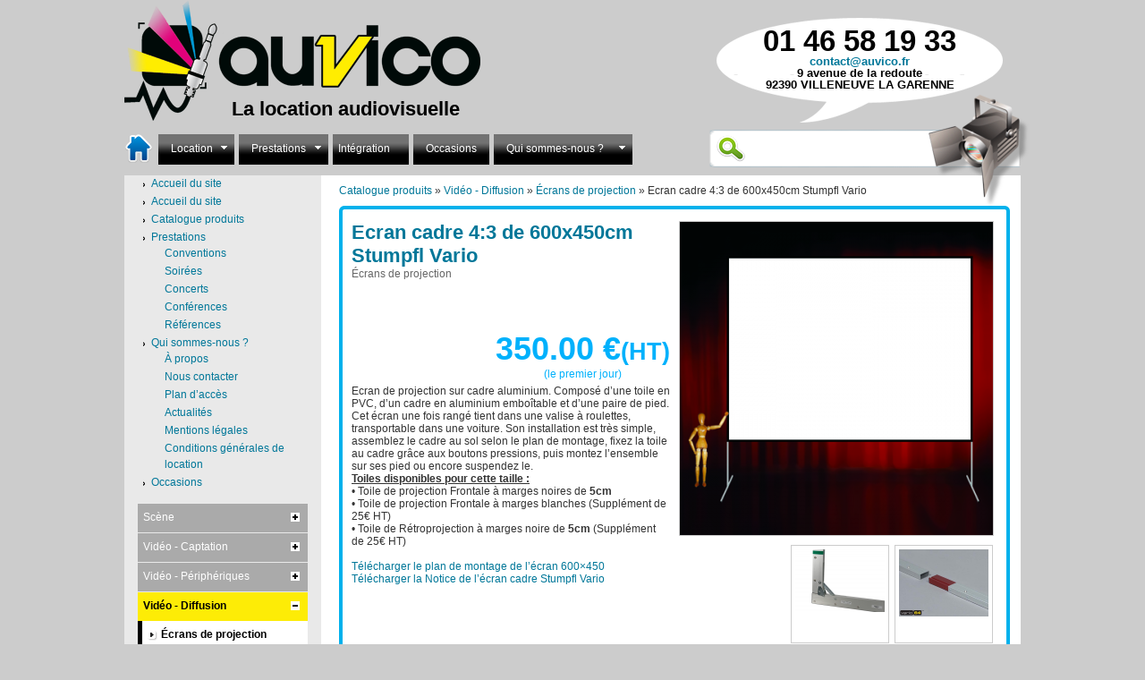

--- FILE ---
content_type: text/html; charset=UTF-8
request_url: http://www.auvico.fr/catalogue-produits/video-diffusion/ecrans-de-projection/ecran-cadre-43-de-600x450cm-stumpfl-vario/
body_size: 10510
content:
<!--
Theme Name: Kelontong
Theme URI: http://www.icreativelabs.com/
Description: None.
Version:
Author: iCreative Labs
Author URI: http://www.icreativelabs.com
Tags: blue, black
Kelontong
http://www.icreativelabs.com/
This theme was designed and built by None,
whose blog you will find at http://www.icreativelabs.com/
The CSS, XHTML and design is released under GPL:
http://www.opensource.org/licenses/gpl-license.php
-->
 <!DOCTYPE html PUBLIC "-//W3C//DTD XHTML 1.0 Transitional//EN" "http://www.w3.org/TR/xhtml1/DTD/xhtml1-transitional.dtd">
<html xmlns="http://www.w3.org/1999/xhtml"
dir="ltr" lang="fr-FR">
<head profile="http://gmpg.org/xfn/11">
	<meta http-equiv="Content-Type" content="text/html; charset=UTF-8" />
		<!--[if lte IE 6]>
		<meta http-equiv="refresh" content="0;URL=http://www.auvico.fr/wp-content/themes/kelontong/ie6/" />
	<![endif]-->
		<title>Ecran cadre 4:3 de 600x450cm Stumpfl Vario | La location audiovisuelle : Auvico</title>
	
		<link type="text/css" rel="stylesheet" href="http://www.auvico.fr/wp-content/themes/kelontong/style.css" media="screen" />
	<link type="text/css" rel="stylesheet" href="http://www.auvico.fr/wp-content/themes/kelontong/themes/default/style.css" media="screen" />
	<link type="text/css" rel="stylesheet" href="http://www.auvico.fr/wp-content/plugins/wp-e-commerce/themes/kelontong/kelontong.css" media="screen" />
	<link type="text/css" rel="stylesheet" href="http://www.auvico.fr/wp-content/themes/kelontong/scripts/lib/menu-accordion/css/menu-accordion.css" media="screen" />
	<link type="text/css" rel="stylesheet" href="http://www.auvico.fr/wp-content/themes/kelontong/scripts/lib/featureList/css/jquery.featureList.css" media="screen" />
	<link type="text/css" rel="stylesheet" href="http://www.auvico.fr/wp-content/themes/kelontong/scripts/lib/nivo-slider/css/nivo-slider.css" media="screen" />
	<link type="text/css" rel="stylesheet" href="http://www.auvico.fr/wp-content/themes/kelontong/scripts/lib/nivo-slider/css/custom-nivo-slider.css" media="screen" />
	<link type="text/css" rel="stylesheet" href="http://www.auvico.fr/wp-content/themes/kelontong/styles/colorbox/colorbox.css" media="screen" />
	<link type="text/css" rel="stylesheet" href="http://www.auvico.fr/wp-content/themes/kelontong/styles/superfish/superfish.css" media="screen" />
		<link type="text/css" rel="stylesheet" href="http://www.auvico.fr/wp-content/themes/kelontong/styles/jquery/jquery-ui.css" media="screen" />
	
		<script type='text/javascript' src="http://www.auvico.fr/wp-content/themes/kelontong/js/jquery-1.4.1.min.js"></script>
		<script type="text/javascript" src="http://www.auvico.fr/wp-content/themes/kelontong/js/jquery-ui-1.8.5.custom.min.js"></script>
	<script type="text/javascript" src="http://www.auvico.fr/wp-content/themes/kelontong/js/jquery.ui.datepicker-fr.js"></script>
	<script type="text/javascript" src="http://www.auvico.fr/wp-content/themes/kelontong/js/jquery.colorbox-min.js"></script>
	<script type="text/javascript" src="http://www.auvico.fr/wp-content/themes/kelontong/js/stepcarousel.min.js"></script>
	<script type="text/javascript" src="http://www.auvico.fr/wp-content/themes/kelontong/js/superfish.min.js"></script>
	<script type="text/javascript" src="http://www.auvico.fr/wp-content/themes/kelontong/js/kelontong.js"></script>
	<script type="text/javascript" src="http://www.auvico.fr/wp-content/themes/kelontong/js/icl.min.js"></script>
	<script type="text/javascript" src="http://www.auvico.fr/wp-content/plugins/wp-e-commerce/js/wp-e-commerce.min.js"></script>
	<script type="text/javascript" src="http://www.auvico.fr/wp-content/plugins/wp-e-commerce/wpsc-admin/js/jquery.livequery.min.js"></script>
		
	
	<link rel='stylesheet' id='wpsc-theme-css-css'  href='http://www.auvico.fr/wp-content/plugins/wp-e-commerce/themes/kelontong/kelontong.css?ver=3.7.57' type='text/css' media='all' />
<link rel='stylesheet' id='contact-form-7-css'  href='http://www.auvico.fr/wp-content/plugins/contact-form-7/styles.css?ver=2.4.1' type='text/css' media='all' />
<script type='text/javascript' src='http://www.auvico.fr/wp-content/plugins/daves-wordpress-live-search/jquery.dimensions.pack.js?ver=3.0.1'></script>
<script type='text/javascript' src='http://www.auvico.fr/wp-content/plugins/daves-wordpress-live-search/daves-wordpress-live-search.js.php?ver=3.0.1'></script>
<script type='text/javascript' src='http://www.auvico.fr/wp-content/plugins/wp-e-commerce/js/ajax.min.js?ver=3.7.57'></script>
<script type='text/javascript' src='http://www.auvico.fr/wp-includes/js/prototype.js?ver=1.6.1'></script>
<link rel='index' title='La location audiovisuelle : Auvico' href='http://www.auvico.fr' />
<link rel='prev' title='À propos' href='http://www.auvico.fr/qui-sommes-nous/a-propos' />
<link rel='next' title='Wishlist' href='http://www.auvico.fr/wishlist' />

<!-- All in One SEO Pack 1.6.12.1 by Michael Torbert of Semper Fi Web Design[863,946] -->
<meta name="description" content="Ecran de projection sur cadre aluminium. Composé d’une toile en PVC, d’un cadre en aluminium emboîtable et d’une paire de pied. Cet écran une fois rangé tient dans une valise à roulettes, transportable dans une voiture. Son installation est très simple, assemblez le cadre au sol selon le plan de montage, fixez la toile au cadre grâce aux boutons pressions, puis montez l’ensemble sur ses pied ou encore suspendez le. Toiles disponibles pour cette taille : • Toile de projection Frontale à marges noires de 5cm • Toile de projection Frontale à marges blanches (Supplément de 25€ HT) • Toile de Rétroprojection à marges noire de 5cm (Supplément de 25€ HT) . Télécharger le plan de montage de l’écran 600x450 Télécharger la  Notice de l’écran cadre Stumpfl Vario" />
<meta name="keywords" content="Écrans de projection" />
<link rel="canonical" href="http://www.auvico.fr/catalogue-produits/video-diffusion/ecrans-de-projection/ecran-cadre-43-de-600x450cm-stumpfl-vario/" />
<!-- /all in one seo pack -->
<link rel='stylesheet' id='daves-wordpress-live-search-css'  href='http://www.auvico.fr/wp-content/plugins/daves-wordpress-live-search/daves-wordpress-live-search_default_gray.css?ver=3.0.1' type='text/css' media='all' />

<!-- START - Generated by iMasters WP FAQ 0.1 -->
<link rel="stylesheet" type="text/css" media="screen" href="http://www.auvico.fr/wp-content/plugins/imasters-wp-faq/assets/css/imasters-wp-faq-frontend-styles.min.css" />
<!-- END - Generated by iMasters WP FAQ 0.1 -->
<link rel='alternate' type='application/rss+xml' title='La location audiovisuelle : Auvico Product List RSS' href='http://www.auvico.fr/catalogue-produits/video-diffusion/ecrans-de-projection/ecran-cadre-43-de-600x450cm-stumpfl-vario/?wpsc_action=rss'/>
  <script type="text/javascript" src="http://www.auvico.fr/wp-content/plugins/wp-e-commerce/share-this.php?wpsc_akst_action=js"></script>
  <link rel="stylesheet" type="text/css" href="http://www.auvico.fr/wp-content/plugins/wp-e-commerce/share-this.php?wpsc_akst_action=css" />
  <link rel='canonical' href='http://www.auvico.fr/catalogue-produits/video-diffusion/ecrans-de-projection/ecran-cadre-43-de-600x450cm-stumpfl-vario/' />

			
	<link rel="pingback" href="http://www.auvico.fr/xmlrpc.php" />
	
		<link rel="shortcut icon" href="http://www.auvico.fr/wp-content/uploads/2010/10/favicon.ico" type="image/x-icon" />
	
</head>
<body class="catalogue-produits">
                <div id="wrap">
            <div id="main" class="clearfix">
                <div class="area">
                    
<div id="header" class="container">
	<div class="content">
				<div id="logo">
			<a href="http://www.auvico.fr/accueil-site" title="La location audiovisuelle : Auvico">
				<img src="http://www.auvico.fr/wp-content/uploads/2011/09/AUVICO_logo.png" alt="La location audiovisuelle : Auvico" />
			</a>
			<span id="tel">
				01 46 58 19 33
				<span id="email">
					<script type="text/javascript">emailE=('contact@' + 'auvico.fr');document.write('<a href="mailto:' + emailE + '">' + emailE + '</a>');</script>
					<br />
					9 avenue de la redoute
					<br />
					92390 VILLENEUVE LA GARENNE
				</span>
			</span>
			<span id="slogan">La location audiovisuelle</span>
		</div>
				
		<div id="head-categories">		
			<div id="top-nav-bar" class="content">				
				<ul class="sf-menu nav" id="dropdown-categories">
					<li>
						<a class="home" href="/"><img src="/extras/img/content/home_OFF.png" with="32" height="32" alt="Accueil du site" /></a>					</li>
					
					<li id="m_p_0" class="menu_0">	
						<a class="sub" href="http://www.auvico.fr/catalogue-produits">Location</a>
						<ul class="sub_nav">
										<li>
				<a id="scene_menu" href="http://www.auvico.fr/catalogue-produits/scene" title="Scène">Scène</a>
							</li>
						<li>
				<a id="video-captation_menu" href="http://www.auvico.fr/catalogue-produits/video-captation" title="Vidéo - Captation">Vidéo - Captation</a>
								<ul class="sub_cat">
								<li>
				<a id="video-captation/pieds-de-cameras_menu" href="http://www.auvico.fr/catalogue-produits/video-captation/pieds-de-cameras" title="Pieds de caméras">Pieds de caméras</a>
							</li>
						<li>
				<a id="video-captation/cameras-et-camescopes_menu" href="http://www.auvico.fr/catalogue-produits/video-captation/cameras-et-camescopes" title="Caméras et camescopes">Caméras et camescopes</a>
							</li>
						<li>
				<a id="video-captation/accessoires_menu" href="http://www.auvico.fr/catalogue-produits/video-captation/accessoires" title="Accessoires">Accessoires</a>
							</li>
						<li>
				<a id="video-captation/eclairages_menu" href="http://www.auvico.fr/catalogue-produits/video-captation/eclairages" title="Eclairages">Eclairages</a>
							</li>
							</ul>
							</li>
						<li>
				<a id="video-peripheriques_menu" href="http://www.auvico.fr/catalogue-produits/video-peripheriques" title="Vidéo - Périphériques">Vidéo - Périphériques</a>
								<ul class="sub_cat">
								<li>
				<a id="video-peripheriques/lecteurs-et-enregistreurs-video_menu" href="http://www.auvico.fr/catalogue-produits/video-peripheriques/lecteurs-et-enregistreurs-video" title="Lecteurs et enregistreurs vidéo">Lecteurs et enregistreurs vidéo</a>
							</li>
						<li>
				<a id="video-peripheriques/grilles-de-commutation_menu" href="http://www.auvico.fr/catalogue-produits/video-peripheriques/grilles-de-commutation" title="Grilles de commutation">Grilles de commutation</a>
							</li>
						<li>
				<a id="video-peripheriques/selecteurs_menu" href="http://www.auvico.fr/catalogue-produits/video-peripheriques/selecteurs" title="Sélecteurs">Sélecteurs</a>
							</li>
						<li>
				<a id="video-peripheriques/distributeurs_menu" href="http://www.auvico.fr/catalogue-produits/video-peripheriques/distributeurs" title="Distributeurs">Distributeurs</a>
							</li>
						<li>
				<a id="video-peripheriques/melangeurs_menu" href="http://www.auvico.fr/catalogue-produits/video-peripheriques/melangeurs" title="Mélangeurs">Mélangeurs</a>
							</li>
						<li>
				<a id="video-peripheriques/convertisseurs_menu" href="http://www.auvico.fr/catalogue-produits/video-peripheriques/convertisseurs" title="Convertisseurs">Convertisseurs</a>
							</li>
							</ul>
							</li>
						<li>
				<a id="video-diffusion_menu" href="http://www.auvico.fr/catalogue-produits/video-diffusion" title="Vidéo - Diffusion">Vidéo - Diffusion</a>
								<ul class="sub_cat">
								<li>
				<a id="video-diffusion/ecrans-de-projection_menu" href="http://www.auvico.fr/catalogue-produits/video-diffusion/ecrans-de-projection" title="Écrans de projection">Écrans de projection</a>
							</li>
						<li>
				<a id="video-diffusion/ecrans-plats-et-moniteurs_menu" href="http://www.auvico.fr/catalogue-produits/video-diffusion/ecrans-plats-et-moniteurs" title="Écrans plats et moniteurs">Écrans plats et moniteurs</a>
							</li>
						<li>
				<a id="video-diffusion/videoprojecteurs_menu" href="http://www.auvico.fr/catalogue-produits/video-diffusion/videoprojecteurs" title="Vidéoprojecteurs">Vidéoprojecteurs</a>
							</li>
						<li>
				<a id="video-diffusion/pieds1_menu" href="http://www.auvico.fr/catalogue-produits/video-diffusion/pieds1" title="Pieds">Pieds</a>
							</li>
							</ul>
							</li>
						<li>
				<a id="sonorisation_menu" href="http://www.auvico.fr/catalogue-produits/sonorisation" title="Sonorisation">Sonorisation</a>
								<ul class="sub_cat">
								<li>
				<a id="sonorisation/amplificateurs_menu" href="http://www.auvico.fr/catalogue-produits/sonorisation/amplificateurs" title="Amplificateurs">Amplificateurs</a>
							</li>
						<li>
				<a id="sonorisation/caissons-de-basses_menu" href="http://www.auvico.fr/catalogue-produits/sonorisation/caissons-de-basses" title="Caissons de basses">Caissons de basses</a>
							</li>
						<li>
				<a id="sonorisation/conference_menu" href="http://www.auvico.fr/catalogue-produits/sonorisation/conference" title="Conférence">Conférence</a>
							</li>
						<li>
				<a id="sonorisation/consoles_menu" href="http://www.auvico.fr/catalogue-produits/sonorisation/consoles" title="Consoles">Consoles</a>
							</li>
						<li>
				<a id="sonorisation/dj_menu" href="http://www.auvico.fr/catalogue-produits/sonorisation/dj" title="DJ">DJ</a>
							</li>
						<li>
				<a id="sonorisation/enceintes_menu" href="http://www.auvico.fr/catalogue-produits/sonorisation/enceintes" title="Enceintes">Enceintes</a>
							</li>
						<li>
				<a id="sonorisation/lecteurs-et-enregistreurs-audio_menu" href="http://www.auvico.fr/catalogue-produits/sonorisation/lecteurs-et-enregistreurs-audio" title="Lecteurs et enregistreurs audio">Lecteurs et enregistreurs audio</a>
							</li>
						<li>
				<a id="sonorisation/logistique-audio_menu" href="http://www.auvico.fr/catalogue-produits/sonorisation/logistique-audio" title="Logistique audio">Logistique audio</a>
							</li>
						<li>
				<a id="sonorisation/micros_menu" href="http://www.auvico.fr/catalogue-produits/sonorisation/micros" title="Micros">Micros</a>
							</li>
						<li>
				<a id="sonorisation/pieds-de-sonorisation_menu" href="http://www.auvico.fr/catalogue-produits/sonorisation/pieds-de-sonorisation" title="Pieds de sonorisation">Pieds de sonorisation</a>
							</li>
						<li>
				<a id="sonorisation/traitements-de-son_menu" href="http://www.auvico.fr/catalogue-produits/sonorisation/traitements-de-son" title="Traitements de son">Traitements de son</a>
							</li>
						<li>
				<a id="sonorisation/backline_menu" href="http://www.auvico.fr/catalogue-produits/sonorisation/backline" title="Backline">Backline</a>
							</li>
							</ul>
							</li>
						<li>
				<a id="eclairage_menu" href="http://www.auvico.fr/catalogue-produits/eclairage" title="Éclairage">Éclairage</a>
								<ul class="sub_cat">
								<li>
				<a id="eclairage/bloc-de-puissance_menu" href="http://www.auvico.fr/catalogue-produits/eclairage/bloc-de-puissance" title="Bloc de puissance">Bloc de puissance</a>
							</li>
						<li>
				<a id="eclairage/consoles-lumiere_menu" href="http://www.auvico.fr/catalogue-produits/eclairage/consoles-lumiere" title="Consoles lumière">Consoles lumière</a>
							</li>
						<li>
				<a id="eclairage/eclairage-architectural_menu" href="http://www.auvico.fr/catalogue-produits/eclairage/eclairage-architectural" title="Eclairage Architectural">Eclairage Architectural</a>
							</li>
						<li>
				<a id="eclairage/eclairage-scenique_menu" href="http://www.auvico.fr/catalogue-produits/eclairage/eclairage-scenique" title="Eclairage Scenique">Eclairage Scenique</a>
							</li>
						<li>
				<a id="eclairage/effets-speciaux_menu" href="http://www.auvico.fr/catalogue-produits/eclairage/effets-speciaux" title="Effets spéciaux">Effets spéciaux</a>
							</li>
						<li>
				<a id="eclairage/laser_menu" href="http://www.auvico.fr/catalogue-produits/eclairage/laser" title="Laser">Laser</a>
							</li>
						<li>
				<a id="eclairage/lyres-et-effets-dmx_menu" href="http://www.auvico.fr/catalogue-produits/eclairage/lyres-et-effets-dmx" title="Lyres et effets DMX">Lyres et effets DMX</a>
							</li>
						<li>
				<a id="eclairage/produits-led_menu" href="http://www.auvico.fr/catalogue-produits/eclairage/produits-led" title="Produits LED">Produits LED</a>
							</li>
							</ul>
							</li>
						<li>
				<a id="informatique_menu" href="http://www.auvico.fr/catalogue-produits/informatique" title="Informatique">Informatique</a>
								<ul class="sub_cat">
								<li>
				<a id="informatique/postes-de-travail-et-reseaux_menu" href="http://www.auvico.fr/catalogue-produits/informatique/postes-de-travail-et-reseaux" title="Postes de travail et réseaux">Postes de travail et réseaux</a>
							</li>
						<li>
				<a id="informatique/impression_menu" href="http://www.auvico.fr/catalogue-produits/informatique/impression" title="Impression">Impression</a>
							</li>
							</ul>
							</li>
						<li>
				<a id="cablage_menu" href="http://www.auvico.fr/catalogue-produits/cablage" title="Câblage">Câblage</a>
								<ul class="sub_cat">
								<li>
				<a id="cablage/armoires-electriques_menu" href="http://www.auvico.fr/catalogue-produits/cablage/armoires-electriques" title="Armoires électriques">Armoires électriques</a>
							</li>
						<li>
				<a id="cablage/cablage-electrique_menu" href="http://www.auvico.fr/catalogue-produits/cablage/cablage-electrique" title="Câblage électrique">Câblage électrique</a>
							</li>
						<li>
				<a id="cablage/cablage-son_menu" href="http://www.auvico.fr/catalogue-produits/cablage/cablage-son" title="Câblage Son">Câblage Son</a>
							</li>
						<li>
				<a id="cablage/cablage-video_menu" href="http://www.auvico.fr/catalogue-produits/cablage/cablage-video" title="Câblage Vidéo">Câblage Vidéo</a>
							</li>
						<li>
				<a id="cablage/passage-de-cables_menu" href="http://www.auvico.fr/catalogue-produits/cablage/passage-de-cables" title="Passage de câbles">Passage de câbles</a>
							</li>
							</ul>
							</li>
						<li>
				<a id="structure-et-levage_menu" href="http://www.auvico.fr/catalogue-produits/structure-et-levage" title="Structure et levage">Structure et levage</a>
								<ul class="sub_cat">
								<li>
				<a id="structure-et-levage/crochets-et-elingues_menu" href="http://www.auvico.fr/catalogue-produits/structure-et-levage/crochets-et-elingues" title="Crochets et élingues">Crochets et élingues</a>
							</li>
						<li>
				<a id="structure-et-levage/levage_menu" href="http://www.auvico.fr/catalogue-produits/structure-et-levage/levage" title="Levage">Levage</a>
							</li>
						<li>
				<a id="structure-et-levage/structure-carree_menu" href="http://www.auvico.fr/catalogue-produits/structure-et-levage/structure-carree" title="Structure carrée">Structure carrée</a>
							</li>
						<li>
				<a id="structure-et-levage/structure-deco_menu" href="http://www.auvico.fr/catalogue-produits/structure-et-levage/structure-deco" title="Structure déco">Structure déco</a>
							</li>
						<li>
				<a id="structure-et-levage/structure-monotube_menu" href="http://www.auvico.fr/catalogue-produits/structure-et-levage/structure-monotube" title="Structure monotube">Structure monotube</a>
							</li>
						<li>
				<a id="structure-et-levage/structure-triangle_menu" href="http://www.auvico.fr/catalogue-produits/structure-et-levage/structure-triangle" title="Structure triangle">Structure triangle</a>
							</li>
							</ul>
							</li>
										
						</ul>
					</li>
					<li
    id="m_p_12" class="menu_1 ">
    <a
        class="sub"href="http://www.auvico.fr/prestations">
        Prestations            </a>
        <ul class="sub_nav">
        <li
    class="">
    <a
        class="no-sub" href="/prestations">
        Prestations            </a>
    </li>
<li
    class="">
    <a
        class="no-sub" href="http://www.auvico.fr/prestations/conventions">
        Conventions            </a>
    </li>
<li
    class="">
    <a
        class="no-sub" href="http://www.auvico.fr/prestations/soirees">
        Soirées            </a>
    </li>
<li
    class="">
    <a
        class="no-sub" href="http://www.auvico.fr/prestations/concerts">
        Concerts            </a>
    </li>
<li
    class="">
    <a
        class="no-sub" href="http://www.auvico.fr/prestations/conferences">
        Conférences            </a>
    </li>
<li
    class="no">
    <a
        class="no-sub" href="http://www.auvico.fr/references">
        Références            </a>
    </li>
    </ul>
    </li>
<li
    id="m_p_63" class="menu_2 ">
    <a
        class="no-sub" href="http://www.auvico.fr/integration">
        Intégration            </a>
    </li>
<li
    id="m_p_66" class="menu_3 ">
    <a
        class="no-sub" href="http://www.auvico.fr/occasions">
        Occasions            </a>
    </li>
<li
    id="m_p_23" class="menu_4 no">
    <a
        class="sub"href="http://www.auvico.fr/qui-sommes-nous">
        Qui sommes-nous ?            </a>
        <ul class="sub_nav">
        <li
    class="">
    <a
        class="no-sub" href="/qui-sommes-nous">
        Qui sommes-nous ?             </a>
    </li>
<li
    class="">
    <a
        class="no-sub" href="http://www.auvico.fr/qui-sommes-nous/nous-contacter">
        Nous contacter            </a>
    </li>
<li
    class="">
    <a
        class="no-sub" href="http://www.auvico.fr/qui-sommes-nous/plan-dacces">
        Plan d'accès            </a>
    </li>
<li
    class="">
    <a
        class="no-sub" href="http://www.auvico.fr/qui-sommes-nous/actualites">
        Actualités            </a>
    </li>
<li
    class="">
    <a
        class="no-sub" href="http://www.auvico.fr/qui-sommes-nous/mentions-legales">
        Mentions légales            </a>
    </li>
<li
    class="no">
    <a
        class="no-sub" href="http://www.auvico.fr/conditions-generales-de-location">
        Conditions générales de location            </a>
    </li>
    </ul>
    </li>
				</ul><!-- .nav -->
			</div>
						
			<div id="search">
			<form method="get" action="http://www.auvico.fr/">
	<input type="text" name="s" id="s" value="" />
</form>			<img id="searchbtn" height="126" src="/extras/img/content/search_btn_OFF.png" witdh="113" alt="Rechercher" />
			</div><!-- #search -->
			
		</div><!-- #head-categories -->
				
	</div><!-- .content -->
</div><!-- #header -->

	
	<div class="wrap0top"></div><!-- wrap0 -->		<div id="two-columns" class="container video-diffusion ecrans-de-projection">
		<div class="content">
			<div id="right-column">
								<div class='breadcrumb'>
					<a href="http://www.auvico.fr/catalogue-produits/">Catalogue produits</a>&nbsp;&raquo;&nbsp;<a href="http://www.auvico.fr/catalogue-produits/video-diffusion/">Vid&eacute;o - Diffusion</a>&nbsp;&raquo;&nbsp;<a href="http://www.auvico.fr/catalogue-produits/video-diffusion/ecrans-de-projection/">Écrans de projection</a>&nbsp;&raquo;&nbsp;Ecran cadre 4:3 de 600x450cm Stumpfl Vario				</div>
								<script type="text/javascript" charset="utf-8">
				/* <![CDATA[ */
				function setEqualHeight(columns) {
					var tallestcolumn = 0;
					columns.each(
						function() {
							currentHeight = jQuery(this).height();
							if(currentHeight > tallestcolumn) {
								tallestcolumn  = currentHeight;
							}
						}
					);
					columns.css('min-height', tallestcolumn);
					delete tallestcolumn;
				}

				jQuery(document).ready(function() {
					setEqualHeight(jQuery(".wrapin  > div"));
				});
				/* ]]> */
				</script>
															<!--
Theme Name: Kelontong
Theme URI: http://www.icreativelabs.com/
Description: None.
Version: 1.0.0
Author: iCreative Labs
Author URI: http://www.icreativelabs.com
Tags: blue, black
	Kelontong v1.0.0
	http://www.icreativelabs.com/
	This theme was designed and built by None,
	whose blog you will find at http://www.icreativelabs.com/
	The CSS, XHTML and design is released under GPL:
	http://www.opensource.org/licenses/gpl-license.php
-->
<div class="product_details_roundedtop"></div>
<div id="product-details" class="block video-diffusion ecrans-de-projection">
	<div class="product-text">
				<h1 class="product-name">
			Ecran cadre 4:3 de 600x450cm Stumpfl Vario</span>
		</h1><!-- .product-name -->
		<div class="product-category">
		<a href="http://www.auvico.fr/catalogue-produits/video-diffusion/ecrans-de-projection">Écrans de projection</a>		</div><!-- .product-category -->
		
				
		<div class="addtocart">
			<form class="product_form" enctype="multipart/form-data" action="http://www.auvico.fr/catalogue-produits/video-diffusion/ecrans-de-projection/ecran-cadre-43-de-600x450cm-stumpfl-vario/" method="post" name="1" id="product_199" name="product_199">
				
				
								<div class="wpsc_variation_forms">
									</div>
				
				<!-- THIS IS THE QUANTITY OPTION MUST BE ENABLED FROM ADMIN SETTINGS -->
								<!-- END OF QUANTITY OPTION -->

				<a href="#" onclick="wpsc_akst_share('4', 'http%3A%2F%2Fwww.auvico.fr%2Fcatalogue-produits%2Fvideo-diffusion%2Fecrans-de-projection%2Fecran-cadre-43-de-600x450cm-stumpfl-vario%2F', 'Ecran+cadre+4%3A3+de+600x450cm+Stumpfl+Vario'); return false;" title="E-mail this, post to del.icio.us, etc." id="wpsc_akst_link_4" class="wpsc_akst_share_link" rel="nofollow"><img src='http://www.auvico.fr/wp-content/plugins/wp-e-commerce/images/social_networking/share-this-product.gif' title='Share This' alt='Share This' /></a>

				<input type="hidden" value="add_to_cart" name="wpsc_ajax_action"/>
				<input type="hidden" value="199" name="product_id"/>

								
								
							</form>
		</div><!-- .addtocart -->
		
		<div id="price">
											<div class="product-price">
					<strong>350.00 €<span class="ttc">(HT)</span></strong>
					<br />(le premier jour)
				</div>
				<br/>
				
								
					
						<!-- .product-price -->
		</div>
		
		<div class="product-description">
			<p class="excerpt"></p>
			<p>Ecran de projection sur cadre aluminium. Composé d’une toile en PVC, d’un cadre en aluminium emboîtable et d’une paire de pied. Cet écran une fois rangé tient dans une valise à roulettes, transportable dans une voiture. Son installation est très simple, assemblez le cadre au sol selon le plan de montage, fixez la toile au cadre grâce aux boutons pressions, puis montez l’ensemble sur ses pied ou encore suspendez le.<br />
<strong><span style="text-decoration: underline">Toiles disponibles pour cette taille :</span></strong><br />
• Toile de projection Frontale à marges noires de <strong>5cm</strong><br />
• Toile de projection Frontale à marges blanches (Supplément de 25€ HT)<br />
• Toile de Rétroprojection à marges noire de <strong>5cm</strong> (Supplément de 25€ HT)<br />
<span style="color: #ffffff">.</span><br />
<a href="http://www.auvico.fr/wp-content/uploads/2011/10/Assemblage-écran-cadre-Stumpfl-VARIO-600x450.pdf">Télécharger le plan de montage de l’écran 600&#215;450</a><br />
<a href="http://www.auvico.fr/wp-content/uploads/2011/10/Ecran-de-projection-Stumpfl-Vario-NOTICE.pdf">Télécharger la  Notice de l’écran cadre Stumpfl Vario</a></p>
		</div><!-- .product-description -->
		
				
				
		<form onsubmit="submitform(this);return false;" action="http://www.auvico.fr/catalogue-produits/video-diffusion/ecrans-de-projection/ecran-cadre-43-de-600x450cm-stumpfl-vario/" method="post" name="product_199" id="product_extra_199">
			<input type="hidden" value="199" name="prodid"/>
			<input type="hidden" value="199" name="item"/>
		</form>
		
		<div class="clear"></div>
		
	</div><!-- .product-text -->
	<div class="product-image">
				<div class="main-image">
			<a class="sys_image_pop" href="http://www.auvico.fr/wp-content/uploads/wpicl/product/images/35fb31a51dcd5afb4258dd079b4ca3e8268b808e.jpg">
				<img alt="Ecran cadre 4:3 de 600x450cm Stumpfl Vario" src="http://www.auvico.fr/wp-content/themes/kelontong/ctrl/libraries/timthumb.php?zc=0&h=350&src=http%3A%2F%2Fwww.auvico.fr%2Fwp-content%2Fuploads%2Fwpicl%2Fproduct%2Fimages%2F35fb31a51dcd5afb4258dd079b4ca3e8268b808e.jpg" />
			</a>
			<div id='fancy_notification'>
  <div id='loading_animation'>
<img id="fancy_notificationimage" title="Loading" alt="Loading" src="http://www.auvico.fr/wp-content/plugins/wp-e-commerce/images/indicator.gif" />Updating...
  </div>
  <div id='fancy_notification_content'>
  </div>
</div>
		</div><!-- .main-image -->
				<ul class="popup-images">
												<li>
				<a class="sys_image_pop" href="http://www.auvico.fr/wp-content/uploads/wpicl/product/images/f91dfdb56a8f3a12df47bcaf5287689f2dd7a7a21.jpg">
					<img class="previewimage" src="http://www.auvico.fr/wp-content/themes/kelontong/ctrl/libraries/timthumb.php?zc=0&w=100&src=http%3A%2F%2Fwww.auvico.fr%2Fwp-content%2Fuploads%2Fwpicl%2Fproduct%2Fimages%2Ff91dfdb56a8f3a12df47bcaf5287689f2dd7a7a21.jpg" alt="preview" />
				</a>
			</li>
						<li>
				<a class="sys_image_pop" href="http://www.auvico.fr/wp-content/uploads/wpicl/product/images/c1cd18ad13e964e1a7d23c7ecf25f74d55fb8b741.jpg">
					<img class="previewimage" src="http://www.auvico.fr/wp-content/themes/kelontong/ctrl/libraries/timthumb.php?zc=0&w=100&src=http%3A%2F%2Fwww.auvico.fr%2Fwp-content%2Fuploads%2Fwpicl%2Fproduct%2Fimages%2Fc1cd18ad13e964e1a7d23c7ecf25f74d55fb8b741.jpg" alt="preview" />
				</a>
			</li>
								</ul>
		
	</div><!-- .product-image -->
	
	<div class="clear"></div>
	
</div><!-- #product-details -->
<div class="product_details_roundedbottom"></div>

<div class="clear"></div>
			
<div class="product_listing_roundedtop"></div>
<div id="others" class="product-listing-top">
	<h3>Produits associés</h3>
	<div class="listing-top-right">
				<p>Page 1 sur 2</p>
		<p>
						<label>< Précédent</label>
						|
						<a href="http://www.auvico.fr/catalogue-produits/video-diffusion/ecrans-de-projection/ecran-cadre-43-de-600x450cm-stumpfl-vario/?page=2#others">Suivant ></a>
					</p>
			</div><!-- .listing-top-right -->	
	<div class="clear"></div>	
</div><!-- .product-listing-top -->
<ul class="product-listing">
	<li class="clear"></li>
	<li class="product-li">
		<div class="list-image">
					<a href="http://www.auvico.fr/catalogue-produits/video-diffusion/ecrans-de-projection/ecran-cadre-43-de-240x180cm-da-lite-fast-fold-deluxe/">
				<img id="product_image_189" alt="Ecran cadre 4:3 de 240x180cm Da Lite Fast Fold Deluxe" title="Ecran cadre 4:3 de 240x180cm Da Lite Fast Fold Deluxe" src="http://www.auvico.fr/wp-content/themes/kelontong/ctrl/libraries/timthumb.php?zc=0&h=64&src=http%3A%2F%2Fwww.auvico.fr%2Fwp-content%2Fuploads%2Fwpsc%2Fproduct_images%2F240x180.jpg" />
			</a>
							</div><!-- .list-image -->
		<div class="list-desc">
			<h5>
												 
					<a href="http://www.auvico.fr/catalogue-produits/video-diffusion/ecrans-de-projection/ecran-cadre-43-de-240x180cm-da-lite-fast-fold-deluxe/">Ecran cadre 4:3 de 240x180cm Da Lite Fast Fold Deluxe</a>
													
			</h5>
			<p class="list-category">
				<a href="http://www.auvico.fr/catalogue-produits/video-diffusion/ecrans-de-projection">Écrans de projection</a>			</p><!-- .list-category -->
			<p class="list-price">
									<strong>60.00 €<span class="ttc">(HT)</span></strong><br />(le premier jour)
										
							</p><!-- .list-price -->
			<div class="more">
				<a href="http://www.auvico.fr/catalogue-produits/video-diffusion/ecrans-de-projection/ecran-cadre-43-de-240x180cm-da-lite-fast-fold-deluxe/">Fiche produit</a>
			</div><!-- .more -->
		</div><!-- .list-desc -->
	</li><!-- .product-li -->
	<li class="product-li">
		<div class="list-image">
					<a href="http://www.auvico.fr/catalogue-produits/video-diffusion/ecrans-de-projection/ecran-cadre-43-de-420x315cm-da-lite-fast-fold-deluxe/">
				<img id="product_image_191" alt="Ecran cadre 4:3 de 420x315cm Da Lite Fast Fold Deluxe" title="Ecran cadre 4:3 de 420x315cm Da Lite Fast Fold Deluxe" src="http://www.auvico.fr/wp-content/themes/kelontong/ctrl/libraries/timthumb.php?zc=0&h=64&src=http%3A%2F%2Fwww.auvico.fr%2Fwp-content%2Fuploads%2Fwpsc%2Fproduct_images%2F420x315.jpg" />
			</a>
							</div><!-- .list-image -->
		<div class="list-desc">
			<h5>
												 
					<a href="http://www.auvico.fr/catalogue-produits/video-diffusion/ecrans-de-projection/ecran-cadre-43-de-420x315cm-da-lite-fast-fold-deluxe/">Ecran cadre 4:3 de 420x315cm Da Lite Fast Fold Deluxe</a>
													
			</h5>
			<p class="list-category">
				<a href="http://www.auvico.fr/catalogue-produits/video-diffusion/ecrans-de-projection">Écrans de projection</a>			</p><!-- .list-category -->
			<p class="list-price">
									<strong>90.00 €<span class="ttc">(HT)</span></strong><br />(le premier jour)
										
							</p><!-- .list-price -->
			<div class="more">
				<a href="http://www.auvico.fr/catalogue-produits/video-diffusion/ecrans-de-projection/ecran-cadre-43-de-420x315cm-da-lite-fast-fold-deluxe/">Fiche produit</a>
			</div><!-- .more -->
		</div><!-- .list-desc -->
	</li><!-- .product-li -->
	<li class="product-li">
		<div class="list-image">
					<a href="http://www.auvico.fr/catalogue-produits/video-diffusion/ecrans-de-projection/ecran-cadre-169-de-238x143cm-stumpfl-monoblox/">
				<img id="product_image_192" alt="Ecran cadre 16:9 de 238x143cm Stumpfl Monoblox" title="Ecran cadre 16:9 de 238x143cm Stumpfl Monoblox" src="http://www.auvico.fr/wp-content/themes/kelontong/ctrl/libraries/timthumb.php?zc=0&h=64&src=http%3A%2F%2Fwww.auvico.fr%2Fwp-content%2Fuploads%2Fwpsc%2Fproduct_images%2F238x143.jpg" />
			</a>
							</div><!-- .list-image -->
		<div class="list-desc">
			<h5>
												 
					<a href="http://www.auvico.fr/catalogue-produits/video-diffusion/ecrans-de-projection/ecran-cadre-169-de-238x143cm-stumpfl-monoblox/">Ecran cadre 16:9 de 238x143cm Stumpfl Monoblox</a>
													
			</h5>
			<p class="list-category">
				<a href="http://www.auvico.fr/catalogue-produits/video-diffusion/ecrans-de-projection">Écrans de projection</a>			</p><!-- .list-category -->
			<p class="list-price">
									<strong>60.00 €<span class="ttc">(HT)</span></strong><br />(le premier jour)
										
							</p><!-- .list-price -->
			<div class="more">
				<a href="http://www.auvico.fr/catalogue-produits/video-diffusion/ecrans-de-projection/ecran-cadre-169-de-238x143cm-stumpfl-monoblox/">Fiche produit</a>
			</div><!-- .more -->
		</div><!-- .list-desc -->
	</li><!-- .product-li -->
	<li class="product-li">
		<div class="list-image">
					<a href="http://www.auvico.fr/catalogue-produits/video-diffusion/ecrans-de-projection/ecran-cadre-169-de-345x203cm-stumpfl-monoblox/">
				<img id="product_image_193" alt="Ecran cadre 16:9 de 345x203cm Stumpfl Monoblox" title="Ecran cadre 16:9 de 345x203cm Stumpfl Monoblox" src="http://www.auvico.fr/wp-content/themes/kelontong/ctrl/libraries/timthumb.php?zc=0&h=64&src=http%3A%2F%2Fwww.auvico.fr%2Fwp-content%2Fuploads%2Fwpsc%2Fproduct_images%2F345x203.jpg" />
			</a>
							</div><!-- .list-image -->
		<div class="list-desc">
			<h5>
												 
					<a href="http://www.auvico.fr/catalogue-produits/video-diffusion/ecrans-de-projection/ecran-cadre-169-de-345x203cm-stumpfl-monoblox/">Ecran cadre 16:9 de 345x203cm Stumpfl Monoblox</a>
													
			</h5>
			<p class="list-category">
				<a href="http://www.auvico.fr/catalogue-produits/video-diffusion/ecrans-de-projection">Écrans de projection</a>			</p><!-- .list-category -->
			<p class="list-price">
									<strong>80.00 €<span class="ttc">(HT)</span></strong><br />(le premier jour)
										
							</p><!-- .list-price -->
			<div class="more">
				<a href="http://www.auvico.fr/catalogue-produits/video-diffusion/ecrans-de-projection/ecran-cadre-169-de-345x203cm-stumpfl-monoblox/">Fiche produit</a>
			</div><!-- .more -->
		</div><!-- .list-desc -->
	</li><!-- .product-li -->
	<li class="product-li">
		<div class="list-image">
					<a href="http://www.auvico.fr/catalogue-produits/video-diffusion/ecrans-de-projection/ecran-cadre-169-de-447x260cm-stumpfl-monoblox/">
				<img id="product_image_194" alt="Ecran cadre 16:9 de 447x260cm Stumpfl Monoblox" title="Ecran cadre 16:9 de 447x260cm Stumpfl Monoblox" src="http://www.auvico.fr/wp-content/themes/kelontong/ctrl/libraries/timthumb.php?zc=0&h=64&src=http%3A%2F%2Fwww.auvico.fr%2Fwp-content%2Fuploads%2Fwpsc%2Fproduct_images%2F447x260.jpg" />
			</a>
							</div><!-- .list-image -->
		<div class="list-desc">
			<h5>
												 
					<a href="http://www.auvico.fr/catalogue-produits/video-diffusion/ecrans-de-projection/ecran-cadre-169-de-447x260cm-stumpfl-monoblox/">Ecran cadre 16:9 de 447x260cm Stumpfl Monoblox</a>
													
			</h5>
			<p class="list-category">
				<a href="http://www.auvico.fr/catalogue-produits/video-diffusion/ecrans-de-projection">Écrans de projection</a>			</p><!-- .list-category -->
			<p class="list-price">
									<strong>90.00 €<span class="ttc">(HT)</span></strong><br />(le premier jour)
										
							</p><!-- .list-price -->
			<div class="more">
				<a href="http://www.auvico.fr/catalogue-produits/video-diffusion/ecrans-de-projection/ecran-cadre-169-de-447x260cm-stumpfl-monoblox/">Fiche produit</a>
			</div><!-- .more -->
		</div><!-- .list-desc -->
	</li><!-- .product-li -->
	<li class="product-li">
		<div class="list-image">
					<a href="http://www.auvico.fr/catalogue-produits/video-diffusion/ecrans-de-projection/ecran-cadre-169-de-508x294cm-stumpfl-monoblox/">
				<img id="product_image_195" alt="Ecran cadre 16:9 de 508x294cm Stumpfl Monoblox" title="Ecran cadre 16:9 de 508x294cm Stumpfl Monoblox" src="http://www.auvico.fr/wp-content/themes/kelontong/ctrl/libraries/timthumb.php?zc=0&h=64&src=http%3A%2F%2Fwww.auvico.fr%2Fwp-content%2Fuploads%2Fwpsc%2Fproduct_images%2F508x294.jpg" />
			</a>
							</div><!-- .list-image -->
		<div class="list-desc">
			<h5>
												 
					<a href="http://www.auvico.fr/catalogue-produits/video-diffusion/ecrans-de-projection/ecran-cadre-169-de-508x294cm-stumpfl-monoblox/">Ecran cadre 16:9 de 508x294cm Stumpfl Monoblox</a>
													
			</h5>
			<p class="list-category">
				<a href="http://www.auvico.fr/catalogue-produits/video-diffusion/ecrans-de-projection">Écrans de projection</a>			</p><!-- .list-category -->
			<p class="list-price">
									<strong>270.00 €<span class="ttc">(HT)</span></strong><br />(le premier jour)
										
							</p><!-- .list-price -->
			<div class="more">
				<a href="http://www.auvico.fr/catalogue-produits/video-diffusion/ecrans-de-projection/ecran-cadre-169-de-508x294cm-stumpfl-monoblox/">Fiche produit</a>
			</div><!-- .more -->
		</div><!-- .list-desc -->
	</li><!-- .product-li -->
	<li class="product-li">
		<div class="list-image">
					<a href="http://www.auvico.fr/catalogue-produits/video-diffusion/ecrans-de-projection/ecran-cadre-43-de-203x157cm-stumpfl-monoblox/">
				<img id="product_image_196" alt="Ecran cadre 4:3 de 203x157cm Stumpfl Monoblox" title="Ecran cadre 4:3 de 203x157cm Stumpfl Monoblox" src="http://www.auvico.fr/wp-content/themes/kelontong/ctrl/libraries/timthumb.php?zc=0&h=64&src=http%3A%2F%2Fwww.auvico.fr%2Fwp-content%2Fuploads%2Fwpsc%2Fproduct_images%2F203x157.jpg" />
			</a>
							</div><!-- .list-image -->
		<div class="list-desc">
			<h5>
												 
					<a href="http://www.auvico.fr/catalogue-produits/video-diffusion/ecrans-de-projection/ecran-cadre-43-de-203x157cm-stumpfl-monoblox/">Ecran cadre 4:3 de 203x157cm Stumpfl Monoblox</a>
													
			</h5>
			<p class="list-category">
				<a href="http://www.auvico.fr/catalogue-produits/video-diffusion/ecrans-de-projection">Écrans de projection</a>			</p><!-- .list-category -->
			<p class="list-price">
									<strong>50.00 €<span class="ttc">(HT)</span></strong><br />(le premier jour)
										
							</p><!-- .list-price -->
			<div class="more">
				<a href="http://www.auvico.fr/catalogue-produits/video-diffusion/ecrans-de-projection/ecran-cadre-43-de-203x157cm-stumpfl-monoblox/">Fiche produit</a>
			</div><!-- .more -->
		</div><!-- .list-desc -->
	</li><!-- .product-li -->
	<li class="product-li">
		<div class="list-image">
					<a href="http://www.auvico.fr/catalogue-produits/video-diffusion/ecrans-de-projection/ecran-cadre-43-de-508x386cm-stumpfl-monoblox/">
				<img id="product_image_197" alt="Ecran cadre 4:3 de 508x386cm Stumpfl Monoblox" title="Ecran cadre 4:3 de 508x386cm Stumpfl Monoblox" src="http://www.auvico.fr/wp-content/themes/kelontong/ctrl/libraries/timthumb.php?zc=0&h=64&src=http%3A%2F%2Fwww.auvico.fr%2Fwp-content%2Fuploads%2Fwpsc%2Fproduct_images%2F508x386.jpg" />
			</a>
							</div><!-- .list-image -->
		<div class="list-desc">
			<h5>
												 
					<a href="http://www.auvico.fr/catalogue-produits/video-diffusion/ecrans-de-projection/ecran-cadre-43-de-508x386cm-stumpfl-monoblox/">Ecran cadre 4:3 de 508x386cm Stumpfl Monoblox</a>
													
			</h5>
			<p class="list-category">
				<a href="http://www.auvico.fr/catalogue-produits/video-diffusion/ecrans-de-projection">Écrans de projection</a>			</p><!-- .list-category -->
			<p class="list-price">
									<strong>270.00 €<span class="ttc">(HT)</span></strong><br />(le premier jour)
										
							</p><!-- .list-price -->
			<div class="more">
				<a href="http://www.auvico.fr/catalogue-produits/video-diffusion/ecrans-de-projection/ecran-cadre-43-de-508x386cm-stumpfl-monoblox/">Fiche produit</a>
			</div><!-- .more -->
		</div><!-- .list-desc -->
	</li><!-- .product-li -->
	<li class="product-li">
		<div class="list-image">
					<a href="http://www.auvico.fr/catalogue-produits/video-diffusion/ecrans-de-projection/ecran-cadre-169-de-630x363cm-stumpfl-vario/">
				<img id="product_image_198" alt="Ecran cadre 16:9 de 630x363cm Stumpfl Vario" title="Ecran cadre 16:9 de 630x363cm Stumpfl Vario" src="http://www.auvico.fr/wp-content/themes/kelontong/ctrl/libraries/timthumb.php?zc=0&h=64&src=http%3A%2F%2Fwww.auvico.fr%2Fwp-content%2Fuploads%2Fwpsc%2Fproduct_images%2F630x363.jpg" />
			</a>
							</div><!-- .list-image -->
		<div class="list-desc">
			<h5>
												 
					<a href="http://www.auvico.fr/catalogue-produits/video-diffusion/ecrans-de-projection/ecran-cadre-169-de-630x363cm-stumpfl-vario/">Ecran cadre 16:9 de 630x363cm Stumpfl Vario</a>
													
			</h5>
			<p class="list-category">
				<a href="http://www.auvico.fr/catalogue-produits/video-diffusion/ecrans-de-projection">Écrans de projection</a>			</p><!-- .list-category -->
			<p class="list-price">
									<strong>360.00 €<span class="ttc">(HT)</span></strong><br />(le premier jour)
										
							</p><!-- .list-price -->
			<div class="more">
				<a href="http://www.auvico.fr/catalogue-produits/video-diffusion/ecrans-de-projection/ecran-cadre-169-de-630x363cm-stumpfl-vario/">Fiche produit</a>
			</div><!-- .more -->
		</div><!-- .list-desc -->
	</li><!-- .product-li -->
	<li class="product-li">
		<div class="list-image">
					<a href="http://www.auvico.fr/catalogue-produits/video-diffusion/ecrans-de-projection/ecran-rouleau-140x140/">
				<img id="product_image_200" alt="Ecran Rouleau 140x140" title="Ecran Rouleau 140x140" src="http://www.auvico.fr/wp-content/themes/kelontong/ctrl/libraries/timthumb.php?zc=0&h=64&src=http%3A%2F%2Fwww.auvico.fr%2Fwp-content%2Fuploads%2Fwpsc%2Fproduct_images%2Fecran_trepied_1.jpg" />
			</a>
							</div><!-- .list-image -->
		<div class="list-desc">
			<h5>
												 
					<a href="http://www.auvico.fr/catalogue-produits/video-diffusion/ecrans-de-projection/ecran-rouleau-140x140/">Ecran Rouleau 140x140</a>
													
			</h5>
			<p class="list-category">
				<a href="http://www.auvico.fr/catalogue-produits/video-diffusion/ecrans-de-projection">Écrans de projection</a>			</p><!-- .list-category -->
			<p class="list-price">
									<strong>15.00 €<span class="ttc">(HT)</span></strong><br />(le premier jour)
										
							</p><!-- .list-price -->
			<div class="more">
				<a href="http://www.auvico.fr/catalogue-produits/video-diffusion/ecrans-de-projection/ecran-rouleau-140x140/">Fiche produit</a>
			</div><!-- .more -->
		</div><!-- .list-desc -->
	</li><!-- .product-li -->
	<li class="product-li">
		<div class="list-image">
					<a href="http://www.auvico.fr/catalogue-produits/video-diffusion/ecrans-de-projection/ecran-rouleau-160-c-connect/">
				<img id="product_image_201" alt="Ecran Rouleau 160 C-connect" title="Ecran Rouleau 160 C-connect" src="http://www.auvico.fr/wp-content/themes/kelontong/ctrl/libraries/timthumb.php?zc=0&h=64&src=http%3A%2F%2Fwww.auvico.fr%2Fwp-content%2Fuploads%2Fwpsc%2Fproduct_images%2Fecran_c-connect_1.jpg" />
			</a>
							</div><!-- .list-image -->
		<div class="list-desc">
			<h5>
												 
					<a href="http://www.auvico.fr/catalogue-produits/video-diffusion/ecrans-de-projection/ecran-rouleau-160-c-connect/">Ecran Rouleau 160 C-connect</a>
													
			</h5>
			<p class="list-category">
				<a href="http://www.auvico.fr/catalogue-produits/video-diffusion/ecrans-de-projection">Écrans de projection</a>			</p><!-- .list-category -->
			<p class="list-price">
									<strong>22.00 €<span class="ttc">(HT)</span></strong><br />(le premier jour)
										
							</p><!-- .list-price -->
			<div class="more">
				<a href="http://www.auvico.fr/catalogue-produits/video-diffusion/ecrans-de-projection/ecran-rouleau-160-c-connect/">Fiche produit</a>
			</div><!-- .more -->
		</div><!-- .list-desc -->
	</li><!-- .product-li -->
	<li class="product-li">
		<div class="list-image">
					<a href="http://www.auvico.fr/catalogue-produits/video-diffusion/ecrans-de-projection/ecran-rouleau-180-c-connect/">
				<img id="product_image_202" alt="Ecran Rouleau 180 C-connect" title="Ecran Rouleau 180 C-connect" src="http://www.auvico.fr/wp-content/themes/kelontong/ctrl/libraries/timthumb.php?zc=0&h=64&src=http%3A%2F%2Fwww.auvico.fr%2Fwp-content%2Fuploads%2Fwpsc%2Fproduct_images%2Fecran_c-connect_1-2.jpg" />
			</a>
							</div><!-- .list-image -->
		<div class="list-desc">
			<h5>
												 
					<a href="http://www.auvico.fr/catalogue-produits/video-diffusion/ecrans-de-projection/ecran-rouleau-180-c-connect/">Ecran Rouleau 180 C-connect</a>
													
			</h5>
			<p class="list-category">
				<a href="http://www.auvico.fr/catalogue-produits/video-diffusion/ecrans-de-projection">Écrans de projection</a>			</p><!-- .list-category -->
			<p class="list-price">
									<strong>25.00 €<span class="ttc">(HT)</span></strong><br />(le premier jour)
										
							</p><!-- .list-price -->
			<div class="more">
				<a href="http://www.auvico.fr/catalogue-produits/video-diffusion/ecrans-de-projection/ecran-rouleau-180-c-connect/">Fiche produit</a>
			</div><!-- .more -->
		</div><!-- .list-desc -->
	</li><!-- .product-li -->
	<li class="clear"></li>
</ul><!-- .product-listing -->
<div class="product_listing_roundedbottom"></div>
<div class="product-listing-bottom">
	<div class="listing-bottom-right">
		<p>Page 1 sur 2</p>
		<p>
						<label>< Précédent</label>
						|
						<a href="http://www.auvico.fr/catalogue-produits/video-diffusion/ecrans-de-projection/ecran-cadre-43-de-600x450cm-stumpfl-vario/?page=2#others">Suivant ></a>
					</p>
	</div><!-- .listing-bottom-right -->
	<div class="clear"></div>
</div><!-- .product-listing-bottom -->

												</div><!-- #right-column -->
				<div id="left-column">
		<div id="nav_menu-2" class="sidebar widget_nav_menu"><div class="menu-menu-container"><ul id="menu-menu" class="menu"><li id="menu-item-898" class="menu-item menu-item-type-post_type menu-item-898"><a href="http://www.auvico.fr/">Accueil du site</a></li>
<li id="menu-item-899" class="menu-item menu-item-type-post_type menu-item-899"><a href="http://www.auvico.fr/">Accueil du site</a></li>
<li id="menu-item-900" class="menu-item menu-item-type-post_type current-menu-item page_item page-item-4 current_page_item menu-item-900"><a href="http://www.auvico.fr/catalogue-produits">Catalogue produits</a></li>
<li id="menu-item-902" class="menu-item menu-item-type-post_type menu-item-902"><a href="http://www.auvico.fr/prestations">Prestations</a>
<ul class="sub-menu">
	<li id="menu-item-905" class="menu-item menu-item-type-post_type menu-item-905"><a href="http://www.auvico.fr/prestations/conventions">Conventions</a></li>
	<li id="menu-item-906" class="menu-item menu-item-type-post_type menu-item-906"><a href="http://www.auvico.fr/prestations/soirees">Soirées</a></li>
	<li id="menu-item-903" class="menu-item menu-item-type-post_type menu-item-903"><a href="http://www.auvico.fr/prestations/concerts">Concerts</a></li>
	<li id="menu-item-904" class="menu-item menu-item-type-post_type menu-item-904"><a href="http://www.auvico.fr/prestations/conferences">Conférences</a></li>
	<li id="menu-item-913" class="menu-item menu-item-type-post_type menu-item-913"><a href="http://www.auvico.fr/references">Références</a></li>
</ul>
</li>
<li id="menu-item-907" class="menu-item menu-item-type-post_type menu-item-907"><a href="http://www.auvico.fr/qui-sommes-nous">Qui sommes-nous ?</a>
<ul class="sub-menu">
	<li id="menu-item-908" class="menu-item menu-item-type-post_type menu-item-908"><a href="http://www.auvico.fr/qui-sommes-nous/a-propos">À propos</a></li>
	<li id="menu-item-910" class="menu-item menu-item-type-post_type menu-item-910"><a href="http://www.auvico.fr/qui-sommes-nous/nous-contacter">Nous contacter</a></li>
	<li id="menu-item-911" class="menu-item menu-item-type-post_type menu-item-911"><a href="http://www.auvico.fr/qui-sommes-nous/plan-dacces">Plan d&#8217;accès</a></li>
	<li id="menu-item-909" class="menu-item menu-item-type-post_type menu-item-909"><a href="http://www.auvico.fr/qui-sommes-nous/actualites">Actualités</a></li>
	<li id="menu-item-912" class="menu-item menu-item-type-post_type menu-item-912"><a href="http://www.auvico.fr/qui-sommes-nous/mentions-legales">Mentions légales</a></li>
	<li id="menu-item-914" class="menu-item menu-item-type-post_type menu-item-914"><a href="http://www.auvico.fr/conditions-generales-de-location">Conditions générales de location</a></li>
</ul>
</li>
<li id="menu-item-915" class="menu-item menu-item-type-post_type menu-item-915"><a href="http://www.auvico.fr/occasions">Occasions</a></li>
</ul></div></div>		
		<!--<div class="sidebar">-->
			<!--<h4></h4>-->
			<!--<div id="search">-->
			<!---->
			<!--</div>--><!-- #search -->
		<!--</div>-->
				<!-- .side -->
		<div class="sidebar">
			<ul id="menu" class=" ecrans-de-projection ">
							<li>
				<a id="scene" href="http://www.auvico.fr/catalogue-produits/scene" title="Scène">Scène</a>
							</li>
						<li>
				<a id="video-captation" href="http://www.auvico.fr/catalogue-produits/video-captation" title="Vidéo - Captation">Vidéo - Captation</a>
								<ul class="sub_cat">
								<li>
				<a id="pieds-de-cameras" href="http://www.auvico.fr/catalogue-produits/video-captation/pieds-de-cameras" title="Pieds de caméras">Pieds de caméras</a>
							</li>
						<li>
				<a id="cameras-et-camescopes" href="http://www.auvico.fr/catalogue-produits/video-captation/cameras-et-camescopes" title="Caméras et camescopes">Caméras et camescopes</a>
							</li>
						<li>
				<a id="accessoires" href="http://www.auvico.fr/catalogue-produits/video-captation/accessoires" title="Accessoires">Accessoires</a>
							</li>
						<li>
				<a id="eclairages" href="http://www.auvico.fr/catalogue-produits/video-captation/eclairages" title="Eclairages">Eclairages</a>
							</li>
							</ul>
							</li>
						<li>
				<a id="video-peripheriques" href="http://www.auvico.fr/catalogue-produits/video-peripheriques" title="Vidéo - Périphériques">Vidéo - Périphériques</a>
								<ul class="sub_cat">
								<li>
				<a id="lecteurs-et-enregistreurs-video" href="http://www.auvico.fr/catalogue-produits/video-peripheriques/lecteurs-et-enregistreurs-video" title="Lecteurs et enregistreurs vidéo">Lecteurs et enregistreurs vidéo</a>
							</li>
						<li>
				<a id="grilles-de-commutation" href="http://www.auvico.fr/catalogue-produits/video-peripheriques/grilles-de-commutation" title="Grilles de commutation">Grilles de commutation</a>
							</li>
						<li>
				<a id="selecteurs" href="http://www.auvico.fr/catalogue-produits/video-peripheriques/selecteurs" title="Sélecteurs">Sélecteurs</a>
							</li>
						<li>
				<a id="distributeurs" href="http://www.auvico.fr/catalogue-produits/video-peripheriques/distributeurs" title="Distributeurs">Distributeurs</a>
							</li>
						<li>
				<a id="melangeurs" href="http://www.auvico.fr/catalogue-produits/video-peripheriques/melangeurs" title="Mélangeurs">Mélangeurs</a>
							</li>
						<li>
				<a id="convertisseurs" href="http://www.auvico.fr/catalogue-produits/video-peripheriques/convertisseurs" title="Convertisseurs">Convertisseurs</a>
							</li>
							</ul>
							</li>
						<li>
				<a id="video-diffusion" href="http://www.auvico.fr/catalogue-produits/video-diffusion" title="Vidéo - Diffusion">Vidéo - Diffusion</a>
								<ul class="sub_cat">
								<li>
				<a id="ecrans-de-projection" href="http://www.auvico.fr/catalogue-produits/video-diffusion/ecrans-de-projection" title="Écrans de projection">Écrans de projection</a>
							</li>
						<li>
				<a id="ecrans-plats-et-moniteurs" href="http://www.auvico.fr/catalogue-produits/video-diffusion/ecrans-plats-et-moniteurs" title="Écrans plats et moniteurs">Écrans plats et moniteurs</a>
							</li>
						<li>
				<a id="videoprojecteurs" href="http://www.auvico.fr/catalogue-produits/video-diffusion/videoprojecteurs" title="Vidéoprojecteurs">Vidéoprojecteurs</a>
							</li>
						<li>
				<a id="pieds1" href="http://www.auvico.fr/catalogue-produits/video-diffusion/pieds1" title="Pieds">Pieds</a>
							</li>
							</ul>
							</li>
						<li>
				<a id="sonorisation" href="http://www.auvico.fr/catalogue-produits/sonorisation" title="Sonorisation">Sonorisation</a>
								<ul class="sub_cat">
								<li>
				<a id="amplificateurs" href="http://www.auvico.fr/catalogue-produits/sonorisation/amplificateurs" title="Amplificateurs">Amplificateurs</a>
							</li>
						<li>
				<a id="caissons-de-basses" href="http://www.auvico.fr/catalogue-produits/sonorisation/caissons-de-basses" title="Caissons de basses">Caissons de basses</a>
							</li>
						<li>
				<a id="conference" href="http://www.auvico.fr/catalogue-produits/sonorisation/conference" title="Conférence">Conférence</a>
							</li>
						<li>
				<a id="consoles" href="http://www.auvico.fr/catalogue-produits/sonorisation/consoles" title="Consoles">Consoles</a>
							</li>
						<li>
				<a id="dj" href="http://www.auvico.fr/catalogue-produits/sonorisation/dj" title="DJ">DJ</a>
							</li>
						<li>
				<a id="enceintes" href="http://www.auvico.fr/catalogue-produits/sonorisation/enceintes" title="Enceintes">Enceintes</a>
							</li>
						<li>
				<a id="lecteurs-et-enregistreurs-audio" href="http://www.auvico.fr/catalogue-produits/sonorisation/lecteurs-et-enregistreurs-audio" title="Lecteurs et enregistreurs audio">Lecteurs et enregistreurs audio</a>
							</li>
						<li>
				<a id="logistique-audio" href="http://www.auvico.fr/catalogue-produits/sonorisation/logistique-audio" title="Logistique audio">Logistique audio</a>
							</li>
						<li>
				<a id="micros" href="http://www.auvico.fr/catalogue-produits/sonorisation/micros" title="Micros">Micros</a>
							</li>
						<li>
				<a id="pieds-de-sonorisation" href="http://www.auvico.fr/catalogue-produits/sonorisation/pieds-de-sonorisation" title="Pieds de sonorisation">Pieds de sonorisation</a>
							</li>
						<li>
				<a id="traitements-de-son" href="http://www.auvico.fr/catalogue-produits/sonorisation/traitements-de-son" title="Traitements de son">Traitements de son</a>
							</li>
						<li>
				<a id="backline" href="http://www.auvico.fr/catalogue-produits/sonorisation/backline" title="Backline">Backline</a>
							</li>
							</ul>
							</li>
						<li>
				<a id="eclairage" href="http://www.auvico.fr/catalogue-produits/eclairage" title="Éclairage">Éclairage</a>
								<ul class="sub_cat">
								<li>
				<a id="bloc-de-puissance" href="http://www.auvico.fr/catalogue-produits/eclairage/bloc-de-puissance" title="Bloc de puissance">Bloc de puissance</a>
							</li>
						<li>
				<a id="consoles-lumiere" href="http://www.auvico.fr/catalogue-produits/eclairage/consoles-lumiere" title="Consoles lumière">Consoles lumière</a>
							</li>
						<li>
				<a id="eclairage-architectural" href="http://www.auvico.fr/catalogue-produits/eclairage/eclairage-architectural" title="Eclairage Architectural">Eclairage Architectural</a>
							</li>
						<li>
				<a id="eclairage-scenique" href="http://www.auvico.fr/catalogue-produits/eclairage/eclairage-scenique" title="Eclairage Scenique">Eclairage Scenique</a>
							</li>
						<li>
				<a id="effets-speciaux" href="http://www.auvico.fr/catalogue-produits/eclairage/effets-speciaux" title="Effets spéciaux">Effets spéciaux</a>
							</li>
						<li>
				<a id="laser" href="http://www.auvico.fr/catalogue-produits/eclairage/laser" title="Laser">Laser</a>
							</li>
						<li>
				<a id="lyres-et-effets-dmx" href="http://www.auvico.fr/catalogue-produits/eclairage/lyres-et-effets-dmx" title="Lyres et effets DMX">Lyres et effets DMX</a>
							</li>
						<li>
				<a id="produits-led" href="http://www.auvico.fr/catalogue-produits/eclairage/produits-led" title="Produits LED">Produits LED</a>
							</li>
							</ul>
							</li>
						<li>
				<a id="informatique" href="http://www.auvico.fr/catalogue-produits/informatique" title="Informatique">Informatique</a>
								<ul class="sub_cat">
								<li>
				<a id="postes-de-travail-et-reseaux" href="http://www.auvico.fr/catalogue-produits/informatique/postes-de-travail-et-reseaux" title="Postes de travail et réseaux">Postes de travail et réseaux</a>
							</li>
						<li>
				<a id="impression" href="http://www.auvico.fr/catalogue-produits/informatique/impression" title="Impression">Impression</a>
							</li>
							</ul>
							</li>
						<li>
				<a id="cablage" href="http://www.auvico.fr/catalogue-produits/cablage" title="Câblage">Câblage</a>
								<ul class="sub_cat">
								<li>
				<a id="armoires-electriques" href="http://www.auvico.fr/catalogue-produits/cablage/armoires-electriques" title="Armoires électriques">Armoires électriques</a>
							</li>
						<li>
				<a id="cablage-electrique" href="http://www.auvico.fr/catalogue-produits/cablage/cablage-electrique" title="Câblage électrique">Câblage électrique</a>
							</li>
						<li>
				<a id="cablage-son" href="http://www.auvico.fr/catalogue-produits/cablage/cablage-son" title="Câblage Son">Câblage Son</a>
							</li>
						<li>
				<a id="cablage-video" href="http://www.auvico.fr/catalogue-produits/cablage/cablage-video" title="Câblage Vidéo">Câblage Vidéo</a>
							</li>
						<li>
				<a id="passage-de-cables" href="http://www.auvico.fr/catalogue-produits/cablage/passage-de-cables" title="Passage de câbles">Passage de câbles</a>
							</li>
							</ul>
							</li>
						<li>
				<a id="structure-et-levage" href="http://www.auvico.fr/catalogue-produits/structure-et-levage" title="Structure et levage">Structure et levage</a>
								<ul class="sub_cat">
								<li>
				<a id="crochets-et-elingues" href="http://www.auvico.fr/catalogue-produits/structure-et-levage/crochets-et-elingues" title="Crochets et élingues">Crochets et élingues</a>
							</li>
						<li>
				<a id="levage" href="http://www.auvico.fr/catalogue-produits/structure-et-levage/levage" title="Levage">Levage</a>
							</li>
						<li>
				<a id="structure-carree" href="http://www.auvico.fr/catalogue-produits/structure-et-levage/structure-carree" title="Structure carrée">Structure carrée</a>
							</li>
						<li>
				<a id="structure-deco" href="http://www.auvico.fr/catalogue-produits/structure-et-levage/structure-deco" title="Structure déco">Structure déco</a>
							</li>
						<li>
				<a id="structure-monotube" href="http://www.auvico.fr/catalogue-produits/structure-et-levage/structure-monotube" title="Structure monotube">Structure monotube</a>
							</li>
						<li>
				<a id="structure-triangle" href="http://www.auvico.fr/catalogue-produits/structure-et-levage/structure-triangle" title="Structure triangle">Structure triangle</a>
							</li>
							</ul>
							</li>
										
			</ul>
			<script type="text/javascript" src="/extras/scripts/lib/menu-accordion/menu-accordion-collapsed.js"></script>
		</div>
														<div class="sidebar">
			<h4>Produits populaires</h4>
			<div id="popular-side" class="blocked-sidebar">
				<ul>
									<li>
												<a href="http://www.auvico.fr/catalogue-produits/video-diffusion/ecrans-de-projection/laser-rouge-40mw-vert-60mw-tech200-starway/">
			            	<img id="download_product_image_54" alt="Laser rouge 40mw + vert 60mw TECH200 STARWAY" title="Laser rouge 40mw + vert 60mw TECH200 STARWAY" src="http://www.auvico.fr/wp-content/themes/kelontong/ctrl/libraries/timthumb.php?zc=0&w=64&src=http%3A%2F%2Fwww.auvico.fr%2Fwp-content%2Fuploads%2Fwpsc%2Fproduct_images%2Flaser_Space_color_2.jpg" />
						</a>
																		<h5>
																					 
								<a href="http://www.auvico.fr/catalogue-produits/video-diffusion/ecrans-de-projection/laser-rouge-40mw-vert-60mw-tech200-starway/" title="Laser rouge 40mw + vert 60mw TECH200 STARWAY">Laser rouge 40m...</a>
													</h5>
						<a href="http://www.auvico.fr/catalogue-produits/eclairage/laser">Laser</a>						<div class="clear"></div>
					</li>
									<li>
												<a href="http://www.auvico.fr/catalogue-produits/video-diffusion/ecrans-de-projection/effets-lumineux-led/">
			            	<img id="download_product_image_44" alt="Effets lumineux LED" title="Effets lumineux LED" src="http://www.auvico.fr/wp-content/themes/kelontong/ctrl/libraries/timthumb.php?zc=0&w=64&src=http%3A%2F%2Fwww.auvico.fr%2Fwp-content%2Fuploads%2Fwpsc%2Fproduct_images%2FQuadflower_led.jpg" />
						</a>
																		<h5>
																					 
								<a href="http://www.auvico.fr/catalogue-produits/video-diffusion/ecrans-de-projection/effets-lumineux-led/" title="Effets lumineux LED">Effets lumineux...</a>
													</h5>
						<a href="http://www.auvico.fr/catalogue-produits/eclairage/effets-speciaux">Effets spéciaux</a>, <a href="http://www.auvico.fr/catalogue-produits/eclairage/produits-led">Produits LED</a>						<div class="clear"></div>
					</li>
									<li>
												<a href="http://www.auvico.fr/catalogue-produits/video-diffusion/ecrans-de-projection/console-dj-de-mixage-3-voies-behringer-vmx300/">
			            	<img id="download_product_image_95" alt="Console DJ de mixage 3 voies Behringer VMX300" title="Console DJ de mixage 3 voies Behringer VMX300" src="http://www.auvico.fr/wp-content/themes/kelontong/ctrl/libraries/timthumb.php?zc=0&h=64&src=http%3A%2F%2Fwww.auvico.fr%2Fwp-content%2Fuploads%2Fwpsc%2Fproduct_images%2Fbehringer_VMX_300.jpg" />
						</a>
																		<h5>
																					 
								<a href="http://www.auvico.fr/catalogue-produits/video-diffusion/ecrans-de-projection/console-dj-de-mixage-3-voies-behringer-vmx300/" title="Console DJ de mixage 3 voies Behringer VMX300">Console DJ de m...</a>
													</h5>
						<a href="http://www.auvico.fr/catalogue-produits/sonorisation/consoles">Consoles</a>, <a href="http://www.auvico.fr/catalogue-produits/sonorisation/dj">DJ</a>						<div class="clear"></div>
					</li>
									<li>
												<a href="http://www.auvico.fr/catalogue-produits/video-diffusion/ecrans-de-projection/lounge-laser/">
			            	<img id="download_product_image_57" alt="Lounge laser" title="Lounge laser" src="http://www.auvico.fr/wp-content/themes/kelontong/ctrl/libraries/timthumb.php?zc=0&w=64&src=http%3A%2F%2Fwww.auvico.fr%2Fwp-content%2Fuploads%2Fwpsc%2Fproduct_images%2FLounge_laser_2.jpg" />
						</a>
																		<h5>
																					 
								<a href="http://www.auvico.fr/catalogue-produits/video-diffusion/ecrans-de-projection/lounge-laser/" title="Lounge laser">Lounge laser</a>
													</h5>
						<a href="http://www.auvico.fr/catalogue-produits/eclairage/laser">Laser</a>, <a href="http://www.auvico.fr/catalogue-produits/eclairage/produits-led">Produits LED</a>						<div class="clear"></div>
					</li>
									<li>
												<a href="http://www.auvico.fr/catalogue-produits/video-diffusion/ecrans-de-projection/console-dj-de-mixage-4-voies-pioneer-djm800/">
			            	<img id="download_product_image_96" alt="Console DJ de mixage 4 voies Pioneer DJM800" title="Console DJ de mixage 4 voies Pioneer DJM800" src="http://www.auvico.fr/wp-content/themes/kelontong/ctrl/libraries/timthumb.php?zc=0&w=64&src=http%3A%2F%2Fwww.auvico.fr%2Fwp-content%2Fuploads%2Fwpsc%2Fproduct_images%2FDJM800.jpg" />
						</a>
																		<h5>
																					 
								<a href="http://www.auvico.fr/catalogue-produits/video-diffusion/ecrans-de-projection/console-dj-de-mixage-4-voies-pioneer-djm800/" title="Console DJ de mixage 4 voies Pioneer DJM800">Console DJ de m...</a>
													</h5>
						<a href="http://www.auvico.fr/catalogue-produits/sonorisation/consoles">Consoles</a>, <a href="http://www.auvico.fr/catalogue-produits/sonorisation/dj">DJ</a>						<div class="clear"></div>
					</li>
								</ul>
			</div>
		</div><!-- .side -->
			</div><!-- #left-column -->			<div class="clear"></div>
		</div><!-- .content -->
	</div><!-- #two-columns -->
	<script type="text/javascript" charset="utf-8">
	/* <![CDATA[ */
		jQuery(document).ready(function(){
			var menu_open = jQuery('#menu #video-diffusion,#menu #ecrans-de-projection');
			if (menu_open) {
				menu_open.parent('li').addClass('active');
				menu_open.next('ul.sub_cat').show();
			}
		});				
	/* ]]> */
	</script>
		<div class="wrap0bot"></div>
		</div><!-- #main -->
	</div><!-- #wrap -->
</div>
	<div id="foot-nav" class="container">
	<div id="foot-nav-bar" class="content">

		<ul id="social">
						<li id="rss" class="icon"><a href="http://feeds.feedburner.com/AUVICO_Groupe_VSE" target="_blank"><img alt="RSS" src="http://www.auvico.fr/wp-content/themes/kelontong/themes/default/images/ico_rss.png" width="15" height="15" /></a></li>
									<li id="facebook" class="icon"><a href="http://www.facebook.com/profile.php?id=100003004796017" target="_blank"><img alt="FACEBOOK" src="http://www.auvico.fr/wp-content/themes/kelontong/themes/default/images/ico_facebook.png" width="16" height="16" /></a></li>
									<li id="twitter" class="icon"><a href="http://www.twitter.com/NR_Groupe_VSE" target="_blank"><img alt="TWITTER" src="http://www.auvico.fr/wp-content/themes/kelontong/themes/default/images/ico_twit.png" width="33" height="15" /></a></li>
						<li id="copyright">
				© 2018 <a href="http://www.auvico.fr/">AUVICO</a>			</li>
		</ul><!-- #user -->
		
		<ul class="nav">
			<li><a href="http://www.auvico.fr" title="Home">Catalogue produits</a></li>
			<li
    id="m_p_12" class="menu_1 ">
    <a
        class="no-sub" href="http://www.auvico.fr/prestations">
        Prestations            </a>
    </li>
<li
    id="m_p_63" class="menu_2 ">
    <a
        class="no-sub" href="http://www.auvico.fr/integration">
        Intégration            </a>
    </li>
<li
    id="m_p_66" class="menu_3 ">
    <a
        class="no-sub" href="http://www.auvico.fr/occasions">
        Occasions            </a>
    </li>
<li
    id="m_p_23" class="menu_4 no">
    <a
        class="no-sub" href="http://www.auvico.fr/qui-sommes-nous">
        Qui sommes-nous ?            </a>
    </li>
		</ul><!-- #top-nav-bar -->

	</div><!-- .content -->
	<address id="address">
		A 20 min de la porte de la chapelle&nbsp;-&nbsp;
		Auvico&nbsp;-&nbsp;
		9 avenue de la redoute&nbsp;-&nbsp;
		92390 VILLENEUVE LA GARENNE&nbsp;-&nbsp;
		T&eacute;l.: 01 46 58 19 33&nbsp;-&nbsp;
		<a href="/qui-sommes-nous/nous-contacter" title="Nous contacter">Nous contacter</a>
	</address>
</div><!-- #top-nav --><script type="text/javascript">
// <![CDATA[
	var gaJsHost = (("https:" == document.location.protocol) ? "https://ssl." : "http://www.");
	document.write(unescape("%3Cscript src=\'" + gaJsHost + "google-analytics.com/ga.js\' type=\'text/javascript\'%3E%3C/script%3E"));
// ]]>
</script>
<script type="text/javascript">
// <![CDATA[
	var _gaq = _gaq || [];
	_gaq.push(['_setAccount', 'UA-12406237-11']);
	_gaq.push(['_trackPageview']);
	
	(function() {
	var ga = document.createElement('script'); ga.type = 'text/javascript'; ga.async = true;
	ga.src = ('https:' == document.location.protocol ? 'https://ssl' : 'http://www') + '.google-analytics.com/ga.js';
	var s = document.getElementsByTagName('script')[0]; s.parentNode.insertBefore(ga, s);
	})();
// ]]>
</script>
</body>
</html>


--- FILE ---
content_type: text/css
request_url: http://www.auvico.fr/wp-content/themes/kelontong/style.css
body_size: 7290
content:
/*

Theme Name: Kelontong

Theme URI: http://www.icreativelabs.com/

Description: None.

Version: 

Author: iCreative Labs

Author URI: http://www.icreativelabs.com

Tags: black, blue



	Kelontong 

	http://www.icreativelabs.com/

	This theme was designed and built by icreativelabs,

	whose blog you will find at http://www.icreativelabs.com/

	The CSS, XHTML and design is released under GPL:

	http://www.opensource.org/licenses/gpl-license.php

*/





/*

Author:

   Momo

   Budi

   Sulaeman

Project Initiatior:

   iCreativeLabs

   http://www.icreativelabs.com/

Client:

   iCreativeLabs

   http://www.icreativelabs.com/

*/



*{
	margin:0;
	padding:0;
	outline:none !important;
}

body{
	font-size: 75%;
	font-family: Helvetica, Arial, sans-serif;
}
.breaker{
    background: none repeat scroll 0 0 transparent !important;
    border: 0 none !important;
	font-size:0 !important;
    clear: both !important;
    height: 0 !important;
    margin: 0 !important;
    overflow: hidden !important;
    padding: 0 !important;
}
/*  

Sticky Footer Solution by Steve Hatcher 

http://stever.ca http://www.cssstickyfooter.com

*/

*{margin:0;padding:0;} 
html, body{height: 100%;}
/*#wrap{height: 100%;}
body > #wrap{height: auto; width:100%; min-height: 100%;}*/
/*#main{padding-bottom: 67px;}*/
#foot-nav{position: relative;/*margin-top: -67px;*/height: 67px;clear:both;} 
.clearfix:after{content: ".";display: block;height: 0;clear: both;visibility: hidden;}
.clearfix{display: inline-block;}
* html .clearfix{ height: 1%;}
.clearfix{display: block;}

h1, h2, h3, h4, h5, h6{
	font-weight: normal;
}
h1{
	font-size: 1.8em;
}
h2{
	font-size: 1.7em;
}
h3{
	font-size: 1.5em;
}
h4{
	font-size: 1.2em;
}
h5{
	font-size: 1.1em;
	font-weight: bold;
}
h6{
	font-size: 1em;
	font-weight: bold;
}

h1 img, h2 img, h3 img, h4 img, h5 img, h6 img{
	margin: 0;
}

.container{
	width: 100%;
	position: relative;
	text-align:center;
	margin-top:0;
	/*padding-top:20px*/
}
/*body > .container{padding-top:20px}*/
/*#main #one-column{padding-top:20px}*/
.content{
	width: 860px;
	margin:0 auto;
	position: relative;
	text-align:left;
}
a{
	text-decoration: none;
}
a img{
	border: none;
}
input:focus{
	outline: none;
}
/*
	Navigation
*/
.nav{
	list-style: none;
	position:absolute;
}

.nav li{
	display: inline;
}

#user{
	width: 360px;
	padding-top: 8px;
	float: right;
	list-style: none;
	text-align: right;
	position:absolute;
	top:50px;
	right:20px;
}
#user li{
	display: inline;
	font-weight: bold;
	margin-left: 15px;
}
#register li{
	margin-left:0 !important;
}
#logged a{
	margin:0 3px;
}
#register a{
	padding-left: 20px;
}
#foot-nav{
	z-index: 2;
}

#foot-nav #social{
	width: 555px;
	text-align: left;
	padding-top:0;
	height: 23px;
	line-height: 23px;
	position:absolute;
	left:0;
}
#foot-nav #social li{
	display: inline;
}
#foot-nav #social li a{
	font-weight: bold;
}
#foot-nav #social li.icon{
	margin-right: 10px;
	display: block;
	float: left;
}
#foot-nav #social li.icon a{
	display: block;
	float: left;
	width: 23px;
	height: 23px;
	overflow: hidden;
	text-indent: -9999px;
}
#foot-nav-bar .nav{
	width:550px;
	padding-top:5px;
	text-align: right;
	position:absolute;
	right:0;
}
#foot-nav-bar .nav li{
	margin-left:5px;
}
#foot-nav-bar .nav li a{color:#ccc;font-weight:bold}
#foot-nav-bar .nav li a:hover{color:#000}
#top-nav{
	position:relative;
	z-index: 3000;
}
#top-nav-bar{
	position:relative;
	z-index:2000;
}
#top-nav, #top-nav-bar{
	height: 41px;
	overflow:visible;
}
#top-nav-bar .nav{
	padding: 0;
	margin: 0;
	display:block;
	list-style:none;
	text-align:left;
}
#top-nav-bar #headnav{margin: 0 0 0 104px;}
/*
	Header
*/



#header{
	height:196px;
	padding-top: 0;
	/*margin-bottom:10px;*/
	z-index:600;
	position:relative;
}

#header .content{

	z-index:300;

	position:relative;

}

#logo{

	position: relative;

	height: 80px;

}

#logo h3, #logo h4{

	display: block;

	float: left;

	position: relative;

}

#logo h3{

	margin-right: 10px;



	top:20px;

	font-size:2.8em;

}

#logo h4{

	font-size: 1.8em;

	top:30px;

}

#head-categories{
	display: block;
	position: relative;
/*	height: 40px;*/
	height: 31px;
	padding: 0 10px;
	line-height: 40px;
	/*-moz-border-radius:6px;-khtml-border-radius:6px;-webkit-border-radius:6px;border-radius:6px;*/
}

#breadcrumbs{

	list-style: none;

	text-align: left;

	display: block;

	float: left;

	width: 630px;

	margin-left: 5px;

}
/*#breadcrumbs *{margin:0 5px;}*/
#breadcrumbs .home{}
#breadcrumbs .home img{vertical-align:middle;}

#dropdown-categories{

	display: block;
/*
	position: absolute;

	right: -1px;

	top:-1px;

	width: 200px;
*/
	width:auto;
}

#dropdown-categories p{
	padding: 0 30px 0 0;
	-moz-border-radius:6px;-khtml-border-radius:6px;-webkit-border-radius:6px;border-radius:6px;
	font-weight: bold;
	cursor: pointer;
	text-align: right;
	height:35px;
	line-height:35px;
	position:relative;
}

#dropdown-categories p span{

	width: 20px;

	position:absolute;

	display:block;

	right:10px;

	top:0;

}

#headnav ul,
#dropdown-categories ul{

	position: absolute;

	list-style: none;

	line-height: 1.2em;

	text-align: right;

	margin: 0 6px 0 2px;

	padding:6px 0;
	display:none;
	/*-moz-border-radius:6px;-khtml-border-radius:6px;-webkit-border-radius:6px;border-radius:6px;*/
}

#dropdown-categories ul li{position:relative;width:180px;padding: 2px 10px;}
#dropdown-categories ul li ul li{padding: 2px 10px;}
#dropdown-categories ul li a{

	display: block;

	padding: 3px 10px 3px 0;

	/*width:160px;*/

}

#dropdown-categories ul li .sub_cat{/*-moz-border-radius:6px;-khtml-border-radius:6px;-webkit-border-radius:6px;border-radius:6px;*/border:2px solid #fff;padding: 6px 0;margin-left:25px}

#dropdown-categories ul li:hover .sub_cat{

	display:block;

	position:absolute;

	right:-200px;

	top:0;

}

#dropdown-categories ul li:hover .sub_cat li .sub_cat{

	display:none;

}

#dropdown-categories ul li:hover .sub_cat li:hover .sub_cat{

	display:block;

}

.more a, .clearlist{

	display: block;

	width: 146px;

	height: 36px;

	overflow: hidden;

	text-align: center;

	font-size: 0.9em;

	line-height: 31px;

	margin: 0 auto;

	font-weight:bold;

	text-transform:lowercase;

}

.checkout{width:100%;background:url("/extras/img/content/128x128/shopping_cart_accept.png") no-repeat 100% 10% transparent;/*margin-right:20px;*/}
.checkout form.wpsc_checkout_forms{background:url("/extras/img/content/256x256/mail.png") no-repeat 100% 20% transparent;}
.checkout .hrbar{width:100%;}
.checkout h2{

	margin-bottom:20px;

}

.hrbar{

	background:#fff;

    border:none;

    border-top:1px solid #079;

    height:1px;

    margin-top:10px;
	margin-bottom: 10px;

}



/*--------------------------- HOME PAGE ---------------------------*/



/*

	FEATURED

*/



#featured .content{
	font-size: 1.2em;
	position:relative;
	margin-bottom:10px;
	/*-moz-border-radius:10px;-khtml-border-radius:10px;-webkit-border-radius:10px;border-radius:10px;*/
}

#featured-banner{width:194px;height:54px;overflow:hidden;text-indent:-9999px;position:absolute;left:-14px;top:15px;}

#featured-products{
	width:962px;
	height: 300px;
	left:20px;
	overflow: scroll;
	position: relative;
}

.featured-belt{

	position: absolute;

	left: 0;

	top: 0;

}

.featured-wrap{

	width:962px;

	float: left;

	overflow: hidden;

}

.featured-text{float:left;width:442px;/*height:190px;*/padding:60px 20px 30px 50px;}
.featured-price{float:left;width:150px;height:190px;padding:120px 0 30px;}
.featured-name{height:62px}

.featured-name a{

	font-size: 1.5em;

	font-weight: bold;

}

.featured-description{height:130px;line-height:1.5em;margin-bottom:10px;overflow:hidden}

p.excerpt{

	font-size: 1.5em;

	margin-bottom: 10px;

	line-height: 1em;

}

.featured-image{float:right;position: relative;width:300px;height:300px;padding:10px 0 0;text-align:center;}
.featured-image a{display:block;/*width:200px;height:200px;*//*position:absolute;top:50%;margin-top:-100px;-moz-border-radius:4px;-khtml-border-radius:4px;-webkit-border-radius:4px;border-radius:4px;*/margin:46px;border:4px solid #000;background:#fff;}
.featured-image img{position:relative;/*display:inline;*/vertical-align:middle}

.featured-more a{

	margin: 0;

}

/*

	NEWEST

*/



#newest .content{
	/*font-size: 1.2em;*/
	position:relative;
	margin-bottom:0;
	/*-moz-border-radius:10px;-khtml-border-radius:10px;-webkit-border-radius:10px;border-radius:10px;*/
}
#newest-banner{width:194px;height:54px;overflow:hidden;text-indent:-9999px;position:absolute;left:-14px;top:15px;}
#newest-products{
	width:100%;
	height: 360px;
	overflow: scroll;
	position: relative;
}

.newest-belt{

	position: absolute;

	left: 0;

	top: 0;

}

.newest-panel{

	text-align: center;

	width:240px;

	height: 360px;

	float: left;

	overflow: hidden;

	padding:58px 0 0 1px;

	position:relative;

}

.newest-panel div{margin:0}

.newest-panel p{color:#FFF;padding:0 10px;}
.newest-panel p.list-price{font-weight:normal}
.featured-price p.list-price,.newest-panel p.list-price{display:block;text-align:center;color:#00b1fc}
.featured-price p.list-price strong,.newest-panel p.list-price strong{color:#00b1fc;font-size:1.5em}
.featured-price p.list-price strong.dotation,.newest-panel p.list-price strong.dotation{font-weight:normal;color:#555;font-size:1em;text-decoration:line-through}
.featured-price p.list-price strong span.ttc,.newest-panel p.list-price strong span.ttc{font-size:0.75em;line-height:0.75em;padding:4px;vertical-align:baseline}
.featured-price p.list-category,.newest-panel p.list-category{height:40px;text-align:center;overflow:hidden}
.featured-price p.list-category a,.newest-panel p.list-category a{color:#666}
.newest-panel h5 a{

	font-size: 1.1em;

	font-weight: normal;

}
.newest-image{
	/*display:table-cell;*/
	height:132px;
	/*line-height:160px;*/
	position:relative;
	text-align:center;
	vertical-align:middle;
	width:240px;
	padding:0;
}
.newest-image a{display:inline-block;/*-moz-border-radius:4px;-khtml-border-radius:4px;-webkit-border-radius:4px;border-radius:4px;*/border:4px solid #FFF;background:#fff;}
/*.newest-image img{max-width:180px;}*/

.newest-panel .more{position: absolute;top: 325px;left: 40px;}

.newest-cat, .newest-desc{

	font-size:0.85em;

	padding:0 15px;

}



/*--------------------------- SINGLE PAGES ---------------------------*/



/*

	TWO COLUMNS

*/



#two-columns .content{

	font-size: 1em;

	position:relative;

	-moz-border-radius-topright:10px;-khtml-border-topright-radius:10px;-webkit-border-topright-radius:10px;border-topright-radius:10px;
	-moz-border-radius-topleft:10px;-khtml-border-topleft-radius:10px;-webkit-border-topleft-radius:10px;border-topleft-radius:10px;
	
	/*margin-bottom:20px;*/

	z-index: 1;

}

#right-column{

	float: right;

	width: 620px;

	position:relative;

	padding-top: 40px;

}

#left-column{

	float: left;

	width: 220px;

	position:relative;

}



/*

	ONE COLUMNS

*/



#one-column .content{
	font-size: 1.1em;
	position:relative;
	z-index: 1;
	width:820px;
	/*padding:0 20px;*/
}

.widecolumn{

	font-size: 1.1em;
	
	position:relative;
	
	-moz-border-radius:10px;-khtml-border-radius:10px;-webkit-border-radius:10px;border-radius:10px;
	
	z-index: 1;
	
	width:820px;
	
	padding:20px;
	
	margin:0 auto;
	
	background: #fff;
	
	line-height:1.5;

}

.widecolumn p, .widecolumn ul{

	margin-bottom:10px;
	
}



/*

	PRODUCT DETAILS

*/



.product-text{margin-right:10px;width:356px;float:left;}
#product-details .product-text{margin:0;padding:0 10px}
#product-details .product-text .addtocart,
#product-details .product-text .product-description,
#product-details .product-text #price{clear:both}

.product-text h1{color:#079;font-size:1.8em}

.product-category a{

	margin:4px 0;

	color:#666;

}

.product-description p{

	line-height: 1.2em;

	margin-bottom:10px;

}

.product-description p:first-child{

	font-size: 2em;

}

.product-image{padding:0;float:right;width:365px;overflow:hidden;}
.product-image .main-image{/*position:relative;float:left;*/padding:0;border:1px solid #ccc;background:#fff;margin-bottom:10px;text-align:center;}
.product-image .main-image img{max-width:350px;max-height:350px}
.product-image .popup-images{float:right;width:352px}

.link_full_specification{

        display:block;

        padding:3px 0;

        margin-top:10px;

		font-weight:bold;

}

.addtocart a{
	/*float:right;*/
	display: block;
	width: 138px;
	height: 40px;
	overflow: hidden;
	text-align: center;
	text-indent:-999px;
	font-size: 0.9em;
	line-height: 31px;
}
#product-details .product-text .addtocart .qty{float:left}
#product-details .product-text .addtocart .submit{float:right}

.addtowishlist{

	width:134px;

	text-align:center;

}

.addtowishlist a{

	padding-left:20px;

	height:20px;

	line-height:20px;

	text-transform:lowercase;

}

#icl_widget_wishlist_container, .wpsc_variation_forms{

	margin-bottom:10px;

}

#full_specification{

	margin-right:20px;

}

.popup-images{

	list-style:none;

}

.popup-images li{float:right;display:block;width:106px;height:110px;margin:0 5px;background:#fff;text-align:center;/*border:1px solid #ccc;-moz-border-radius:6px;-khtml-border-radius:6px;-webkit-border-radius:6px;border-radius:6px;*//*behavior:url(/extras/css/border-radius.htc);*/}

.popup-images li a{display:block;width:100px;height:100px;padding:4px;border:1px solid #ccc;}

.popup-images li a img{border:none;/*border:1px solid #ccc;*/}

.banner, .product_banner{

	text-align:center;

	width:100%;

	padding:20px 0;

}



/*

	PRODUCTS LISTING

*/



.product-listing-top{

	/*position:relative;*/

	margin: 0 20px 10px 0;

}

.product-listing-top h3{

	width:300px;

	float:left;

}

.listing-top-right, .listing-bottom-right{

	/*width:250px;*/

	float:right;

	text-align:right;

	padding-right:20px;

	font-size:1.5em;

	/*line-height:2em;*/

}

.product-listing-bottom{

	padding-top:10px;

	margin: 10px 20px 20px 0;

}

.listing-top-right p, .listing-bottom-right p{

	display:inline;

	margin-left:20px;

}

.product-listing{

	list-style:none;

	border-top:1px solid #ccc;

	margin-bottom: 20px;

}

.product-li{float:left;position:relative;width:175px;/*min-height:250px;*/height:auto;padding:5px 5px 50px 0;text-align:center;}

.list-desc h5{

	margin-bottom:5px;

}

.list-price{font-weight:bold;margin-bottom:5px}
.product-li .list-desc .list-price{font-size:1em;color:#00b1fc;height:68px;margin-bottom:0}
.product-li .list-desc .list-price strong{font-size:2em;color:#00b1fc}
.product-li .list-desc .list-price strong.dotation{font-size:1.5em;text-decoration:line-through;color:#000;font-weight:normal}
.product-li .list-desc .list-price strong span.ttc{padding-left:4px;font-size:0.75em;vertical-align:baseline}
.product-li .list-desc .list-category{height:40px}
.list-description{margin-bottom:5px;height:50px}

.list-image{
	/*
	display:table-cell;
	width:185px;
	height:185px;
	*/
	width:100%;
	height:auto;
	margin:0 0 5px;
	/*padding-top:20px;*/
	text-align:center;
	vertical-align:middle;
}
.list-image span{display:inline-block;width:64px;height:64px;margin:0 auto;}
.list-desc{



}

.product-li .more{position:absolute;bottom:0;left:18px;}

#right-column h4 a{

	font-size:0.75em;

	margin-left:5px;

}



/*--------------------------- BLOG ---------------------------*/



/*

	BLOG POST

*/



.post{padding-right:20px;position:relative;}

.post img{max-width:600px;}



.post-title, .post-detail{width:540px;}



.post-title a{

	font-size:1.2em;

	font-weight:bold;

	letter-spacing:-1px;

}



.post-detail{

	font-size:0.85em;

	margin:5px 0;

}



.commentcount{

	display:block;

	width:60px;

	height:60px;

	position:absolute;

	top:0;

	right:20px;

	line-height:45px;

	text-align:center;

	font-weight:bold;

	font-size:1.3em;

}



.post-content{

	padding: 10px 0 20px;

	line-height:1.3em;

	/*margin-bottom:20px;*/

}



	.post-content p{

		margin-bottom:10px;

	}

	.post-content blockquote, .post-content cite{

		padding-left:60px;

	}

	.post-content blockquote p{

		font-style:italic;

	}

	.post-content cite{

		font-style:normal;

		font-weight:bold;

	}

	

	.post-content h1, .post-content h2, .post-content h3, .post-content h4, .post-content h5, .post-content h6, #comments h2, #respond{

		line-height:1.2em;

		font-weight:bold;

		margin:5px 0 10px;

	}

	

	.post-content ul, .post-content ol{

		margin-left:15px;

	}

	.post-content ul li, .post-content ol li{

		line-height:1.5em;

	}

	

	.post-content .wp-caption{font-style:italic;text-align:center;}

	.post-content .alignleft{float:left;margin-right:20px;}

	.post-content .alignright{float:right;margin-left:20px;}

	.post-content .aligncenter{display:block;width:100%;}



.comment-wrap{padding-right:20px;}

.comment-wrap:after{content: " ";display: block;height: 15px;clear: both;visibility: hidden;}

.comment-left{display:block;width:60px;float:left;}

.comment-right{display:block;width:530px;float:right;}

.comment-right p{line-height:1.3em;margin-bottom:5px;}



#comment_form{

	margin:0 20px 20px 0;

	padding:20px;

	-moz-border-radius:10px;-khtml-border-radius:10px;-webkit-border-radius:10px;border-radius:10px;

}



form fieldset{border:none;}

#comment_form label, #comment_form input.text, #comment_form textarea, #comment_form p{

	display:block;

	float:left;

	margin:5px 0;

}

#comment_form label{

	width:100px;

	font-weight:bold;

	text-align:right;

	padding-right:10px;

}

#comment_form input.text{

	width:350px;

	margin-right:80px;

	padding:3px;

	-moz-border-radius:5px;-khtml-border-radius:5px;-webkit-border-radius:5px;border-radius:5px;

}

#comment_form textarea{

	width:400px;

	margin-right:30px;

	padding:3px;

	-moz-border-radius:5px;-khtml-border-radius:5px;-webkit-border-radius:5px;border-radius:5px;

}

input[type="hidden"]{

	display:none;

}

#comment_form p{

	margin-left:110px;

	margin-right:200px;

	}

input#submit, .broap{

	display: block;

	width: 146px;

	height: 36px;

	overflow: hidden;

	text-align: center;

	margin: 0 auto;

	text-transform:lowercase;

	border:none;

	padding-bottom:5px;

}



/*--------------------------- FAQ ---------------------------*/

.random{

	padding-top:10px;

}

.random ul{

	list-style:none;

	text-align:center;

}



.random ul li{

	display:inline;

	margin:0 2px;

}





/*------------------------- WISHLIST & CHECKOUT -------------------------*/



.mustlogin h2{

	margin-bottom:20px;

}

.mustlogin form label{

	display:block;

	width:250px;

	text-align:right;

	height:30px;

	line-height:25px;

}

.mustlogin #pwd, .mustlogin #log{

	display:block;

	float:right;

	margin-left: 10px;

	padding:3px;

	-moz-border-radius:5px;-khtml-border-radius:5px;-webkit-border-radius:5px;border-radius:5px;

}

.mustlogin form p.clear{

	padding-bottom:10px;

}

.mustlogin form p.clear label, .mustlogin .submit{

	text-align:left;

	padding-left:100px;

	height:20px;

}

.mustlogin #submit{

	margin:0;

}

.wpsc_checkout_forms .form h4{

	margin-bottom:10px;

}

.wpsc_checkout_forms .form label, .wpsc_checkout_forms .form .in{

	float:left;

}



.wpsc_checkout_forms .form label{

	width:24%;

	text-align:right;

	padding-right:10px;

}

.wpsc_checkout_forms .clear{

	height:10px;

}

.broap{

	/*margin:0 0 0 110px;*/

}

/*

	PAYMENT TABLES

*/



.payment{width:85%;
	border-collapse:collapse;

	font-size:12px;

	height:20px;

	line-height:20px;

	margin-bottom:20px;

}

.payment td{

	padding:0 10px;

}
.payment td span.ttc{padding-left:4px;font-size:0.75em;vertical-align:baseline}
.payment th {width:25%;padding:3px 10px;

}

.payment .nama{

	font-weight:bold;

	font-size:13px;

}



/*------------------------- SIDEBAR -------------------------*/



.sidebar{

	padding: 0 15px;

	margin-bottom:15px;

}

.sidebar h3, .sidebar h4{

	font-weight:bold;

	letter-spacing:-1px;

	padding-bottom:5px;

	margin-bottom:5px;

	border-bottom:1px solid #bbb;

}

.sidebar div ul{}

.sidebar div ul li{

	margin-bottom:2px;

}
div.wpsc_loading_animation{
  visibility: hidden;
}
.widget_wp_shopping_cart{

	-moz-border-radius-topleft:6px;-khtml-border-topleft-radius:6px;-webkit-border-topleft-radius:6px;border-topleft-radius:6px;

	padding:70px 15px 10px;

	margin-bottom:15px;

}

.widget_wp_shopping_cart h3{

	height:57px;

	width:196px;

	overflow:hidden;

	text-indent:-9999px;

	position:absolute;

	border:none;

	top:10px;

	left:-14px;

}

.widget_wp_shopping_cart p{

	color:#fff;

}
.widget_wp_shopping_cart p.total .totalhead .ttc{line-height:0.75em;font-size:0.75em;vertical-align:baseline}
.side-cart{

	border-collapse:collapse;

	font-size:11px;

	height:20px;

	line-height:20px;

	margin:10px 0;

	width:190px;

}

.side-cart th{text-align:center}

.side-cart td{padding:5px}

.buttonclear a, .buttoncheckout a, .visitshop a{display:block;height:35px;float:left;line-height:28px;text-transform:lowercase;font-weight:bold;text-align:center;}

.buttonclear a{

	width:54px;

}

.buttoncheckout a, .visitshop a{

	width:86px;

}

.visitshop a{

	margin-top:10px;

}

#search{

	height:27px;

}

#search input{
	margin:0;
	border:none;
	width:234px;
}

.sidebar ul{

	margin-left:15px;

	text-align:left;

}

.blocked-sidebar ul{

	margin-left:0;

}

.sidebar ul li{

	line-height:1.5em;

	margin-bottom:2px;

}

.sidebar ul li a{}

.sidebar ul li ul li a{}

.sidebar ul li ul li ul li a{

	font-size:0.9em;

	font-style:italic;

}

#featured-side{

	text-align:center;

	margin-top:10px;

}

.featured-side h5{

	margin-bottom:5px;

}

.featured-side-price{font-weight:bold;margin-bottom:10px;color:#00b1fc;}
.featured-side-price .ttc{vertical-align:sub}
.featured-side-price .donation{display:block;text-decoration:line-through;color:#666}
.featured-side-description{

	margin-bottom:15px;

}

#featured-side .more{

	width:146px;

	margin:10px auto;

}

#popular-side ul{

	margin-left:15px;

	text-align:left;

}

#popular-side ul li{

	font-size:0.9em;

	clear:both;

	margin-bottom:10px;

}

#popular-side ul li a img{

	float:left;

	max-width:60px;

	margin-right:10px;

}

#popular-side h5{

}



/*

	SCROLLER BUTTONS

*/



.prev, .next{

	display: block;

	width: 42px;

	height: 71px;

	overflow: hidden;

	text-indent: -9999px;

	cursor: pointer;

	position: absolute;

}

.prev1{
	/*top:179px;*/
	top:120px;
	left: -42px;
}

.next1{
	/*top:179px;*/
	top:120px;
	right: -42px;
}

.prev2{
	top:134px;
	left: -42px;
}

.next2{
	top:134px;
	right: -42px;
}



/*

	FIX

*/



.clear{clear:both;}

.error404{
	padding:20px;
	text-align:center;
	font-size:200%;
	line-height:1.2;
}

.error404 h1{
	font-size:3em;
	font-weight:bold;
}

#product-details{width:742px;_width:750px;position:relative;border:4px solid #00B1EC;border-top:0;border-bottom:0;background:#fff;padding:10px 0;}
.product_details_roundedtop{position:relative;width:750px;height:7px;background:url("/wp-content/themes/kelontong/themes/default/images/bg-top-rounded-blue.png") no-repeat top left #fff;overflow:hidden;}
.product_details_roundedbottom{position:relative;width:750px;height:7px;background:url("/wp-content/themes/kelontong/themes/default/images/bg-bottom-rounded-blue.png") no-repeat top left #fff;overflow:hidden;margin-bottom:10px;}
#product-details .product-price{float:right;/*height:57px;_height:56px;*//*background:url("/wp-content/themes/kelontong/themes/default/images/bg-left-priceb-8.png") no-repeat top left #00b1fc;color:#FFF;*/color:#00b1fc;display:block;font-size:100%;padding:0;margin:0 0 5px 5px;text-align:center;z-index:999;}
#product-details .product-price strong{display:inline-block;/*height:47px;*/padding:0;font-size:300%;/*background:url("/wp-content/themes/kelontong/themes/default/images/bg-right-priceb-8.png") no-repeat top right #00b1fc;*/}
#product-details .product-price strong span.ttc{font-size:0.75em;vertical-align:baseline}
#product-details .donation{}
#product-details .donation{float:right;/*background:url("/wp-content/themes/kelontong/themes/default/images/bg-left-price-promob-8.png") no-repeat top left #000;*/color:#000;margin-right:5px;}
#product-details .donation strong{/*background:url("/wp-content/themes/kelontong/themes/default/images/bg-right-price-promob-8.png") no-repeat top right #000;*/font-size: 200%;font-weight:normal;text-decoration:line-through}
/* product_grid_item */
.product_grid_item{background:url("/wp-content/themes/kelontong/themes/default/images/bg-list.png") repeat-y scroll 10px 0 #eee;clear:both;position:relative;width:730px;min-height:75px;height:auto;padding:10px 5px 5px;border:2px solid #079;margin-bottom:10px}
.product_grid_item .item_image,.product_grid_item .item_no_image{float:left;/*width:64px !important;height:64px !important;*/padding:3px;overflow:hidden;border:0;background:#fff url(/wp-content/themes/kelontong/themes/default/images/bg-thumb.png) no-repeat 0 0;text-align:center;}
.product_grid_item .item_no_image a,
.product_grid_item .item_image a{width:64px !important;height:64px !important;padding:0;display:inline-block;overflow:hidden;text-align:center}
.product_grid_item .item_image a img{}
.product_grid_item .grid_product_info{float:left;position:relative;width:502px;/*height:75px;*/padding:0 10px;overflow:hidden}

.product_grid_item .grid_product_info .product_text{width:100%;word-wrap:break-word}
.subcat_grid_display .product_grid_item .grid_product_info .product_text{text-align:left}
.product_grid_item .grid_product_info .product_text strong{}
.product_grid_item .grid_product_info .product_text strong.title{font-size:108.3%;color:#079}
.subcat_grid_display .product_grid_item .grid_product_info .product_text strong{font-size:216.6%;color:#079}

.product_grid_item .grid_product_info .product_text a{}
.product_grid_item .grid_product_info .product_text a:hover{text-decoration:underline;color:#000}
.product_grid_item .grid_product_info .product_text a:hover strong{color:#000}
.product_grid_item .grid_product_info .product_text .griddescription{height:45px;overflow:hidden}

.product_grid_item .product_price{float:left;width:138px;padding:0;}
.product_grid_item .product_price span.pricedisplay{width:auto;/*background:url("/wp-content/themes/kelontong/themes/default/images/bg-left-price-8.png") no-repeat top left #00b1fc;color:#FFF;*/color:#fff;display:inline-block;font-size:100%;padding:0;/*padding:0 0 0 5px;*/margin:0 5px 5px 0;text-align:center;}
.product_grid_item .product_price span.pricedisplay strong{display:inline-block;/*width:120px;*/padding:0;/*padding:5px 5px 5px 0;background:url("/wp-content/themes/kelontong/themes/default/images/bg-right-price-8.png") no-repeat top right #00b1fc;*/font-size:200%}
.product_grid_item .product_price span.donation{/*font-size:150%;*//*background:url("/wp-content/themes/kelontong/themes/default/images/bg-left-price-promo-8.png") no-repeat top left #000;*/color:#000}
.product_grid_item .product_price span.donation strong{font-size:150%;/*background:url("/wp-content/themes/kelontong/themes/default/images/bg-right-price-promo-8.png") no-repeat top right #000;*/text-decoration:line-through;color:#000;font-weight:normal}
.product_grid_item .product_price span.pricedisplay span.ttc{/*float:right;display:block;*/vertical-align:top;padding:4px 0 4px 4px;line-height:0.5em;font-size:0.5em;vertical-align:baseline}
.product_grid_item .grid_product_info .product_text a.more{position:absolute;left:0;display:block;width:146px;height:36px;font-size:0.9em;font-weight:bold;line-height:31px;margin:10px 0;overflow:hidden;text-align:center;text-transform:lowercase;text-indent:-9999px;}

.product_grid_item .grid_product_info a.more{/*float:left;*//*clear:both;*/position:absolute;left:5px;bottom:0;display:inline-block;width:146px;height:36px;font-size:0.9em;font-weight:bold;line-height:31px;margin:0;overflow:hidden;text-align:center;text-transform:lowercase;text-indent:-9999px;}
.product_grid_item .grid_more_info a.more{float:right;display:inline-block;width:146px;height:36px;font-size:0.9em;font-weight:bold;line-height:31px;margin:2px 0 0;overflow:hidden;text-align:center;/*text-transform:lowercase;text-indent:-9999px;*/}
.subcat_grid_display .product_grid_item .grid_product_info{position:static}
.subcat_grid_display .product_grid_item .grid_product_info a.more{position:absolute;right:10px;bottom:10px;left:auto;}
.product_grid_item .grid_more_info{clear:both;width:100%;padding:0;text-align:right;}
.product_grid_item .grid_more_info form.product_form{/*position:absolute;bottom:10px;display:inline;*/float:right;display:block}
.product_grid_item .grid_more_info form input.wpsc_buy_button{display:block;width:138px;height:40px;border:0;font-size:0.9em;line-height:31px;overflow:hidden;text-align:center;text-indent:-999px;cursor:pointer;}
.product_grid_item .grid_more_info form .wpsc_variation_forms{margin:0 0 10px}
div.wpsc_category_details{color:#079;font-size:200%;font-weight:bold;margin:0 0 8px;padding-top:10px;}
div.wpsc_category_details img{margin-top:-15px !important}
div.wpsc_category_details h3{font-size:100%;color:#079}
div.wpsc_category_details p.description{width:662px;font-size:50%;color:#333;padding:10px;margin-top:0;margin-left:64px;background:#FDEC06}

body{background:#000}
.content{width:1002px}
#logo{height:135px;position:relative;}
#logo span#tel{position:absolute;top:20px;right:20px;width:320px;height:99px;padding:18px 0 0;color:#000;font-size:275%;line-height:0.5em;text-align:center;font-weight:bold;background:url(/wp-content/themes/kelontong/themes/default/images/telephone.png) 0 0 no-repeat}
#logo span#tel span{display:block;font-size:40%;line-height:1em;padding-top:8px;}
#logo span#slogan{position:absolute;bottom:0;left:120px;color:#000;font-size:180%;font-weight:bold;}
#user{position:relative;top:0;bottom:0;right:0;margin-top:-50px;width:336px;text-align:left;}
#right-column{width:762px;padding:10px 0;}
#right-column #products_page_container{width:762px;}
.product-listing,
.product-listing-bottom,
.product-listing-top{width:722px;_width:750px;margin:0;border:4px solid #000 !important;border-top:0;border-bottom:0;padding:10px;}
#others{border-top:0 !important;border-bottom:0 !important;padding:3px 10px 10px}
.product-listing{border-bottom:0 !important;border-top:4px solid #000000 !important}
.product_listing_roundedtop{position:relative;width:750px;height:7px;background:url("/wp-content/themes/kelontong/themes/default/images/bg-top-rounded-black.png") no-repeat left top #FFF;overflow:hidden;}
.product_listing_roundedbottom{position:relative;width:750px;height:7px;background:url("/wp-content/themes/kelontong/themes/default/images/bg-bottom-rounded-black.png") no-repeat left top #FFF;overflow:hidden;margin-bottom:10px;}
.product-listing-bottom{}
#one-column .content{width:1002px}
#featureList .content{background:url("images/main.png") repeat-x left bottom #FFF;-moz-border-radius:10px;-khtml-border-radius:10px;-webkit-border-radius:10px;border-radius:10px;font-size:1.2em;margin-bottom:20px;position:relative;}
#product-details .product-image{float:left;width:352px;text-align:center;}
h1, h2, h3, h4, h5, h6{font-weight:bold;}
#foot-nav #social{width:262px;}
#foot-nav-bar .nav{width:750px;}
#address,#address *{color:#fff;font-weight:bold}
#address a{position:relative;color:#fff;text-decoration:underline}
#fancy_notification{z-index:100 !important;left:auto !important;border:4px solid #079 !important;-moz-border-radius:6px;-khtml-border-radius:6px;-webkit-border-radius:6px;border-radius:6px;}
#product-details #fancy_notification{right:10px !important;left:auto;top:10px;}
div#sliding_cart .buttoncheckout{float:right}
button.update_button,
button.remove_button{width:32px;height:32px;background:transparent url("/extras/img/content/32x32/refresh.png") no-repeat 0 0;border:none;text-indent:32px;}
button.remove_button{background-image:url("/extras/img/content/32x32/delete.png");}
#fancy_notification #fancy_notification_content a.continue_shopping{float:right;}
#fancy_notificationimage{width:16px;height:16px}
.product_grid_display{}
.product_grid_display .subcat_grid_display{clear:left;}
/*.product_grid_display .subcat_grid_display .product_grid_item{position:relative;clear:none;float:left;width:346px;-moz-border-radius:6px;-khtml-border-radius:6px;-webkit-border-radius:6px;border-radius:6px;*/
/*behavior:url(/extras/css/border-radius.htc);*/
/*background:#fff;border:2px solid #007799;margin:0 10px 10px 0;padding:10px;}*/
.product_grid_display .subcat_grid_display .product_grid_item{position:relative;clear:none;float:left;width:370px;height:104px;background:url("/wp-content/themes/kelontong/themes/default/images/bg-subsection-8.png") no-repeat 0 0 #fff;border:0;margin:0 10px 10px 0;padding:0;overflow:hidden}
.product_grid_display .subcat_grid_display .product_grid_item .grid_product_info{width:256px;padding-top:22px;}
.product_grid_display .subcat_grid_display .product_grid_item .item_image,
.product_grid_display .subcat_grid_display .product_grid_item .item_no_image{margin:17px 0 0 17px;}
.product_grid_display .subcat_grid_display .product_grid_item .grid_product_info .product_text a.more{position:absolute;bottom:0;right:10px;}
div.wpsc_page_numbers{font-size:1.5em;padding:5px;text-align:left;word-wrap:break-word;}
div.wpsc_page_numbers a{display:inline}

#one-column .content .post-content #report_user{float:left;width:350px}
#one-column .content .post-content #report_user ul{margin:0}
#one-column .content .post-content #report_user li{padding:0 0 5px 15px;list-style:none}
#one-column .content .post-content #report_user li b{display:block;color:#079}
#one-column .content .post-content #product_list{float:left;width:600px}
#one-column .content .post-content #total_price{font-size:1.5em;text-align:right}


--- FILE ---
content_type: text/css
request_url: http://www.auvico.fr/wp-content/themes/kelontong/themes/default/style.css
body_size: 4312
content:
/*
Theme Name: Kelontong Blue (default)
Theme URI: http://www.icreativelabs.com/
Description: None.
Version: 
Author: iCreative Labs
Author URI: http://www.icreativelabs.com
Tags: black, blue
	Kelontong 
	http://www.icreativelabs.com/
	This theme was designed and built by None,
	whose blog you will find at http://www.icreativelabs.com/
	The CSS, XHTML and design is released under GPL:
	http://www.opensource.org/licenses/gpl-license.php
*/
/*.rounded{behavior: url(border-radius.htc);}*/
html,body{height:auto;}
/*html{background:url("bg-degrade-sep-ext4-opti50.jpg}") no-repeat scroll 50% 0 #000}*/
html{background:#eee}
html{background:#CCC}
body {
	color: #333;
	/*background: #000;*/
	/*background:url("/wp-content/themes/kelontong/themes/default/images/bg-degrade-sep-left.jpg") no-repeat -509px -200px transparent*/
	/*background:url("/wp-content/themes/kelontong/themes/default/images/bg-degrade-sep-opti.jpg") no-repeat scroll 50% 0 transparent*/
	/*background:url("/wp-content/themes/kelontong/themes/default/images/bg-degrade-sep-ext2-opti.jpg") no-repeat scroll 50% 0 transparent*/
	/*background:url("/wp-content/themes/kelontong/themes/default/images/bg-degrade-sep-ext3-opti.jpg") no-repeat scroll 50% 0 transparent*/
	background:transparent
}
#wrap{/*background:url("/wp-content/themes/kelontong/themes/default/images/bg-degrade-sep-right.jpg") no-repeat 1453px -200px transparent;text-align:center*/}
#main{/*width: 1002px;*/height:100%;margin:0 auto;/*background:#000*/}
h1, h2, h3, h4, h5, h6 {
	color: #111;
}
a {
	color: #079;
}
button{cursor:pointer;}

/* top-nav */
#top-nav{height:40px;padding-top:5px;background: url(images/top-nav.png) repeat-x top center;}
#top-nav-bar{height:56px;/*background: url(images/top-nav-bar.png) no-repeat 50% 20px;*/padding:5px 0 0;}
#top-nav-bar .nav li .sub_nav,#top-nav-bar .nav li .sub_nav .sub_cat{background:url(images/bg-menu.png) no-repeat 648px 100%;border:0;border-top:2px solid #fff}

#top-nav-bar .nav li .sub_nav li:hover,#top-nav-bar .nav li .sub_nav li.sfHover{background:#000;}
#top-nav-bar .nav li .sub_nav li.sfHover{display:block;width:180px;min-height:12px;height:auto}
#top-nav-bar .nav li .sub_nav li a{width:180px;min-height:12px;height:auto;background:none !important;color:#fff}

#top-nav-bar .nav li a.sf-with-ul{color:#fff;/*border:1px solid #fff;*/margin-right:5px;}
#top-nav-bar .nav li a.sf-with-ul{background:url("images/ui-bg_highlight-hard_75_000000_1x100.png") repeat-x 50% 50% #000;color:#fff;padding-right:16px;}
#top-nav-bar .nav li a.sf-with-ul .sf-sub-indicator {display:block;width:20px;height:16px;position:absolute;left:auto;right:0;top:7px;background:url("images/ui-icons_ffffff_256x240.png") repeat scroll -64px -16px transparent;text-indent:-9999px;}
#top-nav-bar .nav li a.sf-with-ul:hover .sf-sub-indicator {}

#top-nav-bar .nav li a.sub,#top-nav-bar .nav li a.sf-with-ul,#top-nav-bar .nav li a.no-sub{color:#fff;height:14px;padding:10px 14px !important}
#top-nav-bar .nav li .sub_nav a.sf-with-ul,#top-nav-bar .nav li .sub_nav a.no-sub{padding:3px 10px 3px 0 !important}

/* menu_0 */
#top-nav-bar .nav li.menu_0{width:90px}
#top-nav-bar .nav li.menu_0 a.sub,#top-nav-bar .nav li.menu_0 a.sf-with-ul,#top-nav-bar .nav li.menu_0 a.no-sub{color:#fff;/*background:url("images/bg-menu-top.png") no-repeat 0 0 #000;*/}
#top-nav-bar .nav li.menu_0 .sub_nav,#top-nav-bar .nav li.menu_0 .sub_nav .sub_cat{background-position:0 100%;}
#top-nav-bar .nav li.menu_0 .sub_nav li a {color:#fff;}
#top-nav-bar .nav li.menu_0 .sub_nav li:hover,#top-nav-bar .nav li.menu_0 .sub_nav li.sfHover {background:#fff;}
#top-nav-bar .nav li.menu_0 .sub_nav li:hover a,#top-nav-bar .nav li.menu_0 .sub_nav li.sfHover a{color:#007799;}
#top-nav-bar .nav li.menu_0 .sub_nav li a:hover{color:#007799;}
#top-nav-bar .nav li.menu_2 a.sf-with-ul,#top-nav-bar .nav li.menu_2 a.no-sub{}

#top-nav-bar .nav li.menu_0 .sub_nav li:hover .sub_cat li a,#top-nav-bar .nav li.menu_0 .sub_nav li.sfHover .sub_cat li a{color:#fff;}
#top-nav-bar .nav li.menu_0 .sub_nav li:hover .sub_cat li:hover a,#top-nav-bar .nav li.menu_0 .sub_nav li.sfHover .sub_cat li.sfHover a{color:#007799;}
#top-nav-bar .nav li.menu_0 .sub_nav li a.sf-with-ul{border:0;background:none;}
#top-nav-bar .nav li.menu_0 .sub_nav li.sfHover a.sf-with-ul{background:#fff;color:#007799;}

/* menu_2 */
#top-nav-bar .nav li.menu_2{width:90px}
#top-nav-bar .nav li.menu_2 a.sub,#top-nav-bar .nav li.menu_2 a.sf-with-ul,#top-nav-bar .nav li.menu_2 a.no-sub{/*background:url("images/bg-menu-top.png") no-repeat 0 0 #000;*/padding:10px 6px !important}
#top-nav-bar .nav li.menu_2 .sub_nav,#top-nav-bar .nav li.menu_2 .sub_nav .sub_cat{background-position:-432px 100%;}
#top-nav-bar .nav li.menu_2 .sub_nav li a {color:#fff;}
#top-nav-bar .nav li.menu_4 .sub_nav li:hover,#top-nav-bar .nav li.menu_4 .sub_nav li.sfHover {background:#fff;}
#top-nav-bar .nav li.menu_4 .sub_nav li:hover a,#top-nav-bar .nav li.menu_4 .sub_nav li.sfHover a{color:#fdec06}
#top-nav-bar .nav li.menu_2 .sub_nav li a:hover{color:#fdec06;}
#top-nav-bar .nav li.menu_2 a.sf-with-ul,#top-nav-bar .nav li.menu_2 a.no-sub{}

/* menu_1 */
#top-nav-bar .nav li.menu_1{width:105px}
#top-nav-bar .nav li.menu_1 a.sub,#top-nav-bar .nav li.menu_1 a.sf-with-ul,#top-nav-bar .nav li.menu_1 a.no-sub{/*background:url("images/bg-menu-top.png") no-repeat -90px 0 #000;*/}
#top-nav-bar .nav li.menu_1 .sub_nav,#top-nav-bar .nav li.menu_1 .sub_nav .sub_cat{background-position:-216px 100%}
#top-nav-bar .nav li.menu_1 .sub_nav li a {color:#000;}
#top-nav-bar .nav li.menu_1 .sub_nav li:hover,#top-nav-bar .nav li.menu_1 .sub_nav li.sfHover {background:#fff;}
#top-nav-bar .nav li.menu_1 .sub_nav li:hover a,#top-nav-bar .nav li.menu_1 .sub_nav li.sfHover a{color:#000}
#top-nav-bar .nav li.menu_1 .sub_nav li a:hover{color:#000}
#top-nav-bar .nav li.menu_1 a.sf-with-ul,#top-nav-bar .nav li.menu_1 a.no-sub{}

/* menu_3 */
#top-nav-bar .nav li.menu_3{width:90px}
#top-nav-bar .nav li.menu_3 a.sub,#top-nav-bar .nav li.menu_3 a.sf-with-ul,#top-nav-bar .nav li.menu_3 a.no-sub{/*background:url("images/bg-menu-top.png") no-repeat 0 0 #000;*/}
#top-nav-bar .nav li.menu_3 .sub_nav,#top-nav-bar .nav li.menu_3 .sub_nav .sub_cat{background-position:-864px 100%;}
#top-nav-bar .nav li.menu_3 .sub_nav li a {color:#000;}
#top-nav-bar .nav li.menu_3 .sub_nav li:hover,#top-nav-bar .nav li.menu_3 .sub_nav li.sfHover {background:#000;}
#top-nav-bar .nav li.menu_3 .sub_nav li:hover a,#top-nav-bar .nav li.menu_3 .sub_nav li.sfHover a{color:#fff}
#top-nav-bar .nav li.menu_3 .sub_nav li a:hover{color:#fff}
#top-nav-bar .nav li.menu_3 a.sf-with-ul,#top-nav-bar .nav li.menu_3 a.no-sub{}

/* menu_4 */
#top-nav-bar .nav li.menu_4{width:160px}
#top-nav-bar .nav li.menu_4 a.sub,#top-nav-bar .nav li.menu_4 a.sf-with-ul,#top-nav-bar .nav li.menu_4 a.no-sub{/*background:url("images/bg-menu-top.png") no-repeat -195px 0 #000;*/}
#top-nav-bar .nav li.menu_4 .sub_nav,#top-nav-bar .nav li.menu_4 .sub_nav .sub_cat{background-position:-1080px 100%;}
#top-nav-bar .nav li.menu_4 .sub_nav li a {color:#fff;}
#top-nav-bar .nav li.menu_4 .sub_nav li:hover,#top-nav-bar .nav li.menu_4 .sub_nav li.sfHover {background:#fff;}
#top-nav-bar .nav li.menu_4 .sub_nav li:hover a,#top-nav-bar .nav li.menu_4 .sub_nav li.sfHover a{color:#909090}
#top-nav-bar .nav li.menu_4 .sub_nav li a:hover{color:#909090}
#top-nav-bar .nav li.menu_4 a.sf-with-ul,#top-nav-bar .nav li.menu_4 a.no-sub{}

/* menu_5 */
#top-nav-bar .nav li.menu_5{}
#top-nav-bar .nav li.menu_4 a.sub,#top-nav-bar .nav li.menu_4 a.sf-with-ul,#top-nav-bar .nav li.menu_5 a.no-sub{}
#top-nav-bar .nav li.menu_5 .sub_nav,#top-nav-bar .nav li.menu_5 .sub_nav .sub_cat{background-position:-648px 100%;}
#top-nav-bar .nav li.menu_5 .sub_nav li a {color:#fff;}
#top-nav-bar .nav li.menu_5 .sub_nav li:hover,#top-nav-bar .nav li.menu_5 .sub_nav li.sfHover {background:#fff;}
#top-nav-bar .nav li.menu_5 .sub_nav li:hover a,#top-nav-bar .nav li.menu_5 .sub_nav li.sfHover a{color:#000}
#top-nav-bar .nav li.menu_5 .sub_nav li a:hover{color:#000}
#top-nav-bar .nav li.menu_5 a.sf-with-ul,#top-nav-bar .nav li.menu_5 a.no-sub{}

#top-nav-bar .nav li.menu_2 a.no-sub,
#top-nav-bar .nav li.menu_3 a.no-sub,
#top-nav-bar .nav li.menu_5 a.no-sub{margin-right:5px;background:url("images/ui-bg_highlight-hard_75_000000_1x100.png") repeat-x 50% 50% #000;/*background:url("images/ui-bg_highlight-hard_75_000000_1x100.png") repeat-x 50% 50% #000;*/}
#top-nav-bar .nav li .sub_nav li .sub_nav{border-width:1px;}

/* top-nav */

#foot-nav{height:60px;padding-top:20px;background:#079}
#foot-nav-bar{height:55px;margin-bottom:-20px}
#foot-nav #social li a {color: #ccc;}
#foot-nav #social li#rss a {background: url(images/rss.png) no-repeat top center;}
#foot-nav #social li#facebook a {background: url(images/facebook.png) no-repeat top center;}
#foot-nav #social li#twitter a {background: url(images/twitter.png) no-repeat top center;}
#address{/*margin-top:-15px;*/}

.nav a.home,.nav a.shopping_cart{padding:0 0.5em 0 0}
#register a {background: url(images/user.png) no-repeat left center;}
#logged {
	color:#666;
}
#logged a, #login a {
	color: #fff;
}
#logo h3 a {
	text-shadow: #000 1px 1px 3px;
}
#logo h4 {
	color: #fff;
	text-shadow: #000 1px 1px 3px;
}
.more a {
	background: url(images/more.png) no-repeat top left;
	/*background: url(images/more-img.png) no-repeat top left;*/
	color: #111;
	/*text-indent:-9999px;*/
	text-transform:none;
}
.more a:hover {
	color: #444;
	text-decoration:none;
}
.addtocart a {
	background: url(images/add-to-cart.png) no-repeat top left;
}
.addtowishlist a {
	background:url(images/add-to-wishlist.png) no-repeat left center;
}
.link_full_specification {
	background:url(images/fullspec.jpg) no-repeat left center;
	padding-left:15px;
}
#head-categories {
	/*
	background: #fff url(images/head-categories.png) repeat-x bottom left;
	border:1px solid #007799;
	padding:0;
	*/
	height:41px;
	padding:10px 0;
}
#breadcrumbs{margin:0}
#dropdown-categories p {
	background: #00B1EC;
	color: #fff;
	border: 1px solid #00BEFC;
}
#headnav ul ,
#dropdown-categories ul {
	border-top: 2px solid #FFF;
	text-align:left;
	width:204px;
	margin:1px 6px 0 0;
	padding:6px;
}
#dropdown-categories ul.sub_cat{margin:0px 0 0 35px !important;padding:6px !important;}
#dropdown-categories a.sf-with-ul {text-align:left;/*width:74px;*/}
#dropdown-categories ul li:hover, .previous_categories {
	background: #00BEFC;
}
#dropdown-categories ul li a {
	color: #fff;
}
#dropdown-categories ul li a:hover {
	text-decoration: none;
}
#dropdown-categories ul li span {
	color:#fff;
	display:block;
	font-size:0.7em;
	position:absolute;
	right:10px;
	top:6px;
	width:10px;
}
#featured .content{background:transparent url(images/bg-featured.png) no-repeat 0 0}
#featured-banner{background:url(images/featured.png) no-repeat top left}
.featured-name a {color:#079}
.featured-name a:hover {
	color: #000;
}
.featured-more a, input#submit, .clearlist, .broap  {
	background: url(images/featured-more.png) no-repeat top left;
	color: #fff;
	cursor:pointer;
}
/*
.featured-more a{
	background: url(images/featured-more-img.png) no-repeat top left;
	text-indent:-9999px;
}
.featured-more a:hover{
	background-image: url(images/more-img.png);
}
*/
.prev {
	background: url(images/scroll-left.png) no-repeat bottom center;
}
.next {
	background: url(images/scroll-right.png) no-repeat bottom center;
}
.prev:hover {
	background: url(images/scroll-left.png) no-repeat top center;
}
.next:hover {
	background: url(images/scroll-right.png) no-repeat top center;
}

.prev,.next{z-index:99999;width:20px;height:40px}
.prev{background: url(images/prev_btn.png) no-repeat 0 0}
.prev1{left:0;top:120px}
.prev2{left:0;top:134px}
.next{background: url(images/next_btn.png) no-repeat 0 0}
.next1{right:0;top:120px}
.next2{right:0;top:134px}
.prev:hover{background: url(images/prev_btn.png) no-repeat -20px 0}
.next:hover{background: url(images/next_btn.png) no-repeat -20px 0}

#right-column h4 a {
	color:#00B1EC;
}
#newest .content{background:transparent url(images/bg-newest.png) no-repeat 0 0}
#newest-banner{background:url(images/newest-banner.png) no-repeat top left}
#newest-products{width:962px;left:20px}
.newest-panel{background: url(images/newest.png) no-repeat right center}
.newest-panel h5{height: 50px;margin-bottom: 5px;overflow:hidden}
.newest-panel h5 a {
	color: #fff;
}
.newest-cat, .newest-cat a {
	color: #555;
}
.newest-desc {
	color: #ccc;
}
#two-columns .content {
	background: #fff url(images/sidebar.png) repeat-y top left;
}
#one-column .content{background:#FFF;font-size:1em}
.listing-top-right p a, /*.list-category a,*/ .listing-bottom-right p a, .featured-side-category a {
	color:#000;
	font-weight:bold;
}
.product-listing{}
.product-listing-bottom {
	border:4px solid #000000 !important;
}
#two-columns .content .product-listing, #two-columns .content .product-listing-bottom{}
#two-columns .content .product-listing .product-li, #two-columns .content .product-listing-bottom .product-li{min-height:222px;padding-bottom:40px}
#two-columns .content .product-listing .product-li .list-image, #two-columns .content .product-listing-bottom .product-li .list-image{height:64px}
#two-columns .content .product-listing .product-li .list-image span, #two-columns .content .product-listing-bottom .product-li .list-image span{}
#two-columns .content .product-listing .product-li .list-image img, #two-columns .content .product-listing-bottom .product-li .list-image img{}
#two-columns .content .product-listing .product-li .list-desc,#two-columns .content .product-listing-bottom .product-li .list-desc{}
#two-columns .content .product-listing .product-li .list-desc h5,#two-columns .content .product-listing-bottom .product-li .list-desc h5 {height:50px;margin-bottom:5px;overflow:hidden}

.widget_wp_shopping_cart {
	background:url(/wp-content/themes/kelontong/themes/default/images/bg-shopping-cart-8.png) no-repeat 0 0 #09c;
	
}
.widget_wp_shopping_cart h3 {
	background:url(images/sidebar-cart.png) no-repeat top left;
}
.side-cart td, .side-cart th {background:#fff;border:1px solid #23c0f0;}
.side-cart th {
	background:#23c0f0;
}
.side-cart td span.ttc{display:block;line-height:0.75em;font-size:0.75em}
.buttonclear a, .buttoncheckout a {
	color:#555;
}
.buttonclear a:hover, .buttoncheckout a:hover {
	color:#000;
}
.buttonclear a {
	background:url(images/clear.png) no-repeat top left;
}
.buttoncheckout a, .visitshop a {
	background:url(images/checkout.png) no-repeat top left;
}
#search {
	background:url(images/search.jpg) no-repeat top left;
}
/*#head-categories #search {float:right;height:27px;margin:4px 0 0;width:184px;}*/
#head-categories #search{position:absolute;right:0;top:10px;display:block;width:285px;height:32px;padding:6px 55px 4px 8px;color:#000;background:transparent url(/extras/img/css/search_input_OFF.png) no-repeat 0 0;border:0;font-size:140%;z-index:3001;}
#head-categories #search form{display:block;width:285px}
#head-categories #search input{height:30px;background: url("/extras/img/content/32x32/search.png") no-repeat 0 50% transparent;padding-left:32px}
/*#head-categories #search {float:left;position:relative;display:block;width:285px;height:26px;padding:12px 55px 4px 8px;margin:-2px 0 0;color:#000;background:#000 url(/extras/img/css/search_input_OFF.png) no-repeat 0 0;border:2px solid #FFF;-moz-border-radius:6px;-khtml-border-radius:6px;-webkit-border-radius:6px;border-radius:6px;behavior:url(/extras/css/border-radius.htc);font-size:140%;z-index:3001;}*/
#searchbtn{position:absolute;right:-10px;top:-40px;z-index:999}
.sidebar a {
	color:#079;
}
.sidebar .featured-more a {
	color:#fff;
}
.sidebar ul, .post-content ul {
	list-style-image:url(images/list.png);
}
.sidebar ul li ul, .blocked-sidebar ul {
	list-style:none;
}
#popular-side a {
	color:#666;
}
#popular-side h5 a {
	color:#000;
}
.newest-desc {
	color: #ccc;
}
.newest-desc {
	color: #ccc;
}
.post-title a, #comments h2 a, #respond, .commentcount a {
	color:#004156;
}
.commentcount {
	background:url(images/blog-comment.png) no-repeat top right;
}
.post-content {border-bottom:1px solid #ccc;min-height:426px;height:auto;margin:0 20px;}
.post-content h3{color:#079;font-size:1.8em;}
.post-content h4{font-size:1.5em;}
.post-content blockquote {
	color:#666;
	background:url(images/blog-quote.png) no-repeat top left;
}
#comment_form {
	background:#9fd9ec;
}
input.text, textarea {
	background:#fff;
	border:1px solid #007799;
	font-family:Helvetica,Arial,sans-serif;
    font-size:1em;
}
label{color:#007799;}
.mustlogin #pwd, .mustlogin #log {
	border: 1px solid #ccc;
}
.payment {
	border:1px solid #007799;
}
.payment th {
	background:#e9e9e9;
}
.buy, .remove {
	height:20px;
	line-height:20px;
	padding-left:18px;
}
.icl_wishlist_sidebar_btn_remove {display:block;float:right;height:16px;margin-left:5px;overflow:hidden;text-indent:100px;width:16px;}
.buy {background:url(images/cart_add.png) no-repeat left center;}
.remove, .icl_wishlist_sidebar_btn_remove {background:url(images/delete.png) no-repeat left center;}
#icl_wishlist_sidebar_btn_view, #icl_wishlist_sidebar_btn_clear {height:25px;line-height:25px;padding-left:18px;}
#icl_wishlist_sidebar_btn_view {background:url(images/heart.png) no-repeat left center;position:relative;left:-4px;}
#icl_wishlist_sidebar_btn_clear {background:url(images/arrow_refresh.png) no-repeat left center;}
.clearlist {margin:0;}

#register a,
.featured-more a:hover,
.nav a:hover,
#logo h3 a,
.addtowishlist a,
.post-detail a,
.post-content a,
#comments cite b a,
.nama:hover,
.remove
{color: #00B1EC;}

#top-nav a:hover,
#user a:hover,
#foot-nav a:hover,
.list-desc a:hover,
.featured-side-desc a:hover,
#popular-side a:hover,
#breadcrumbs a:hover,
.newest-panel h5 a:hover,
.newest-cat a:hover,
.product-text a:hover ,
.listing-top-right p a:hover,
.listing-bottom-right p a:hover,
.sidebar ul li a:hover,
.post a:hover,
#comments a:hover,
.nama:hover,
.remove:hover,
.buy:hover,
#icl_wishlist_sidebar_btn_view:hover,
#icl_wishlist_sidebar_btn_clear:hover
{text-decoration:underline;}

/*FIX*/
.addtocart a.wpsc_akst_share_link {
	background: none;
}
#idc-container-parent {
	padding-right:20px;
}

/* product_grid_item */
.product_grid_item .grid_product_info .product_text a.more,
.product_grid_item .grid_more_info a.more,
.product_grid_item .grid_product_info a.more{color:#000}
.product_grid_item .grid_product_info .product_text a.more,
.product_grid_item .grid_more_info a.more,
.product_grid_item .grid_product_info a.more{background:url("images/more.png") no-repeat scroll left top transparent;}
/*.product_grid_item .grid_product_info a.more{background:url("images/more-img.png") no-repeat scroll left top transparent;}*/
.product_grid_item .grid_product_info .product_text a.more:hover,
.product_grid_item .grid_more_info a.more:hover,
.product_grid_item .grid_product_info a.more:hover{color:#fff;background-image:url("images/featured-more.png")}
/*.product_grid_item .grid_product_info a.more:hover{background-image:url("images/featured-more-img.png")}*/
.product_grid_item .grid_more_info form input.wpsc_buy_button{background:url("images/add-to-cart.png") no-repeat scroll left top transparent;}

.mapp-container{text-align:center}
.mapp-container .mapp-canvas{margin:0 auto;}

/* nous-contacter */
.nous-contacter{}
.nous-contacter #breadcrumbs{float:none;width:auto;padding-left:288px;margin-bottom:-16px;_margin-bottom:-18px}
.nous-contacter .post-content{padding-bottom:0}
.nous-contacter .post-content h3{position:relative;color:#fff}
#coordonnees,#form-contact{float:left;width:660px}
#coordonnees{width:248px;height:611px;_height:670px;padding:51px 20px 0;margin:-51px 25px -1px -20px;_margin:-51px 25px -5px -20px;background: url("/wp-content/themes/kelontong/themes/default/images/bg-shopping-cart-8.png") no-repeat 0 0 #09C;color:#FFF}
#form-contact form{}
#form-contact form input,#form-contact form textarea{width:100%}
#coordonnees ul li{list-style:none}
#coordonnees ul li li{list-style: disc outside none}
#coordonnees ul li li a{color:#fff}



--- FILE ---
content_type: text/css
request_url: http://www.auvico.fr/wp-content/themes/kelontong/scripts/lib/menu-accordion/css/menu-accordion.css
body_size: 707
content:
/*
 * body{
  font-family: Helvetica, Arial, sans-serif;
  font-size: 0.9em;
}

p{
  line-height: 1.5em;
}
*/
ul#menu, ul#menu ul{
  list-style:none;
  margin: 0;
  padding: 0;
/*  width: 15em;*/
}

ul#menu a{
  /*display: block;*/
  text-decoration: none;	
}

ul#menu li{display:block;margin-bottom:1px;background:url("../img/menu_plus.gif") no-repeat 95% 10px #aaa;color:#079;padding:0.5em 0.5em 0;list-style-image:none;}
ul#menu li ul{background:#079;margin:0 -0.5em}
ul#menu li a{width:90%;min-height:20px;_height:20px;display:block;padding-bottom:0.5em;color:#fff;}
ul#menu li a:hover{text-decoration:underline}
ul#menu li.active{background:url("../img/menu_moins.gif") no-repeat 95% 10px #FDEC06 !important;color:#000 !important;}
ul#menu li.active a{color:#000 !important;font-weight:bold;}
ul#menu li:hover{background-color:#079}

ul#menu li .sub_cat a{width:auto;padding:0 0 0.5em 15px;color:#000 !important;background:url("../img/arrow_right.png") no-repeat 0 5px transparent}

ul#menu li ul li{
	background: #ccc;
	color: #079;
	/*padding-left: 20px;*/
}
ul#menu li ul li a{display:block;color:#079;}

ul#menu li ul li.active{
  background: #fff !important;
  border-left: 5px #079 solid !important;
 /* padding-left: 15px;*/
}
ul#menu li ul li:hover{
  background: #fff;
  border-left: 5px #079 solid;
  /*padding-left: 15px;*/
  padding:0.5em 0 0 0.5em;
}
ul#menu li:hover a{color:#fff}
ul#menu li.active li a{color:#000 !important}
ul#menu li.active li.active{border-left:5px solid #000 !important;padding:0.5em 0 0 0.5em}
ul#menu li.active li.active a{font-weight:bold}
ul#menu li ul li a:hover{}

.code{ border: 1px solid #ccc; list-style-type: decimal-leading-zero; padding: 5px; margin: 0; }
.code code{ display: block; padding: 3px; margin-bottom: 0; }
.code li{ background: #ddd; border: 1px solid #ccc; margin: 0 0 2px 2.2em; }
.indent1{ padding-left: 1em; }
.indent2{ padding-left: 2em; }

--- FILE ---
content_type: text/css
request_url: http://www.auvico.fr/wp-content/themes/kelontong/scripts/lib/featureList/css/jquery.featureList.css
body_size: 678
content:
#content_feature_list{width:100%;height:375px;margin:auto;padding:5px;background:#FFF;text-align:center}
div#feature_list{position:relative;width:785px;height:375px;text-align:left;margin:auto;overflow:hidden}
	div#feature_list ul{position:absolute;top:0;list-style:none;padding:0;margin:0}
		ul#tabs{left:0;z-index:2;width:320px}
		ul#tabs br{display:none}
			ul#tabs li{width:320px;height:80px;color:#222;text-decoration:none;display:block;/*padding:10px;*/outline:none;margin:0 0 18px;font-size:12px;font-family:Arial;overflow:hidden}
				ul#tabs li a{float:left;display:block;width:84px;height:64px;color:#222;text-decoration:none;outline:none}
				ul#tabs li img{display:block;width:64px;height:64px;padding:0;border:none;margin:10px 10px 0 10px}
				/*ul#tabs li a{color:#222;text-decoration:none;display:block;padding:10px;height:60px;outline:none;margin:0 0 18px}*/
				ul#tabs li h3,ul#tabs li p{float:left;display:block;width:226px;margin:0;padding:0}
				ul#tabs li p span br{display:block}
				ul#tabs li h3{margin:10px 0 0}
				
				ul#tabs li a:hover{text-decoration:underline}
				ul#tabs li.current{background: url('../img/feature-tab-current.png');color:#FFF;z-index:90}
				ul#tabs li.current a,ul#tabs li.current h3{color:#FFF;z-index:90}
				/*ul#tabs li a.current{background: url('../img/feature-tab-current.png');color:#FFF;z-index:90}*/
				ul#tabs li a.current:hover{text-decoration:none;cursor:default}
		ul#output{right:0;width:500px;height:375px;position:relative}
			ul#output li{position:absolute;width:500px;height:375px}
			ul#output li a{margin:0}
				ul#output li a span{position:absolute;bottom:10px;right:10px;padding:8px 12px;text-decoration:none;font-size:11px;color:#000;background:#FDEC06;-moz-border-radius:5px;-khtml-border-radius:5px;-webkit-border-radius:5px;border-radius:5px;behavior:url(/extras/css/border-radius.htc);margin:0;z-index:90}
				ul#output li a:hover span{color:#fff;background:#DF1279}

--- FILE ---
content_type: text/css
request_url: http://www.auvico.fr/wp-content/plugins/imasters-wp-faq/assets/css/imasters-wp-faq-frontend-styles.min.css
body_size: 313
content:
.imasters-wp-faq-filters{list-style-type:none;margin:0!important;padding:10px 10px 0!important}
.imasters-wp-faq-filters li:before{content:''!important}
.imasters-wp-faq-filters li{display:inline;margin:0 1px 0 0 !important;padding:0!important}
.imasters-wp-faq-filters li a,.imasters-wp-faq-filters li a:visited{color:#fff;background-color:#36ACDE;border:1px solid #0099CF;text-decoration:none;padding:3px}
.imasters-wp-faq-filters li a:hover,.imasters-wp-faq-filters li a:active,imasters-wp-faq-filters li a:focus{background-color:#fff;color:#36ACDE;text-decoration:none}
.imasters-wp-faq-listing dt{cursor:pointer;font-weight:700;margin-bottom:1em}
.imasters-wp-faq-listing dd{border-left:2px solid #0099CF;padding-left:1.5em;margin-bottom:1em}

--- FILE ---
content_type: text/css
request_url: http://www.auvico.fr/wp-content/plugins/wp-e-commerce/share-this.php?wpsc_akst_action=css
body_size: 781
content:
#wpsc_akst_form {
  background: #999;
  border: 1px solid #ddd;
  display: none;
  position: absolute;
  width: 350px;
  z-index: 999;
}
#wpsc_akst_form a.wpsc_akst_close {
  color: #fff;
  float: right;
  margin: 5px;
}
#wpsc_akst_form ul.tabs {
  border: 1px solid #999;
  list-style: none;
  margin: 10px 10px 0 10px;
  padding: 0;
}
#wpsc_akst_form ul.tabs li {
  background: #ccc;
  border-bottom: 1px solid #999;
  cursor: pointer;
  float: left;
  margin: 0 3px 0 0;
  padding: 3px 5px 2px 5px;
}
#wpsc_akst_form ul.tabs li.selected {
  background: #fff;
  border-bottom: 1px solid #fff;
  cursor: default;
  padding: 4px 5px 1px 5px;
}
#wpsc_akst_form div.clear {
  clear: both;
  float: none;
}
#wpsc_akst_social, #wpsc_akst_email {
  background: #fff;
  border: 1px solid #fff;
  padding: 10px;
}
#wpsc_akst_social ul {
  list-style: none;
  margin: 0;
  padding: 0;
}
#wpsc_akst_social ul li {
  float: left;
  margin: 0;
  padding: 0;
  width: 45%;
}
#wpsc_akst_social ul li a {
  background-position: 0px 2px;
  background-repeat: no-repeat;
  display: block;
  float: left;
  height: 24px;
  padding: 4px 0 0 22px;
  vertical-align: middle;
}
#wpsc_akst_facebook {
  background-image: url(images/social_networking/facebook.gif);
}
#wpsc_akst_delicious {
  background-image: url(images/social_networking/delicious.gif);
}
#wpsc_akst_digg {
  background-image: url(images/social_networking/digg.gif);
}
#wpsc_akst_furl {
  background-image: url(images/social_networking/furl.gif);
}
#wpsc_akst_netscape {
  background-image: url(images/social_networking/netscape.gif);
}
#wpsc_akst_yahoo_myweb {
  background-image: url(images/social_networking/yahoo_myweb.gif);
}
#wpsc_akst_stumbleupon {
  background-image: url(images/social_networking/stumbleupon.gif);
}
#wpsc_akst_google_bmarks {
  background-image: url(images/social_networking/google_bmarks.gif);
}
#wpsc_akst_technorati {
  background-image: url(images/social_networking/technorati.gif);
}
#wpsc_akst_blinklist {
  background-image: url(images/social_networking/blinklist.gif);
}
#wpsc_akst_newsvine {
  background-image: url(images/social_networking/newsvine.gif);
}
#wpsc_akst_magnolia {
  background-image: url(images/social_networking/magnolia.gif);
}
#wpsc_akst_reddit {
  background-image: url(images/social_networking/reddit.gif);
}
#wpsc_akst_windows_live {
  background-image: url(images/social_networking/windows_live.gif);
}
#wpsc_akst_tailrank {
  background-image: url(images/social_networking/tailrank.gif);
}
#wpsc_akst_email {
  display: none;
  text-align: left;
}
#wpsc_akst_email form, #wpsc_akst_email fieldset {
  border: 0;
  margin: 0;
  padding: 0;
}
#wpsc_akst_email fieldset legend {
  display: none;
}
#wpsc_akst_email ul {
  list-style: none;
  margin: 0;
  padding: 0;
}
#wpsc_akst_email ul li {
  margin: 0 0 7px 0;
  padding: 0;
}
#wpsc_akst_email ul li label {
  color: #555;
  display: block;
  margin-bottom: 3px;
}
#wpsc_akst_email ul li input {
  padding: 3px 10px;
}
#wpsc_akst_email ul li input.wpsc_akst_text {
  padding: 3px;
  width: 280px;
}
.wpsc_akst_share_link {
 display: block;
 margin: 0px 0px 6px 0px;
 width: 119px;
}


--- FILE ---
content_type: application/javascript
request_url: http://www.auvico.fr/wp-content/themes/kelontong/js/stepcarousel.min.js
body_size: 3202
content:
jQuery.noConflict()
var stepcarousel={ajaxloadingmsg:'<div style="margin: 1em; font-weight: bold"><img src="ajaxloadr.gif" style="vertical-align: middle" /> Fetching Content. Please wait...</div>',defaultbuttonsfade:0.4,configholder:{},getCSSValue:function(val){return(val=="auto")?0:parseInt(val)},getremotepanels:function($,config){config.$belt.html(this.ajaxloadingmsg)
$.ajax({url:config.contenttype[1],async:true,error:function(ajaxrequest){config.$belt.html('Error fetching content.<br />Server Response: '+ajaxrequest.responseText)},success:function(content){config.$belt.html(content)
config.$panels=config.$gallery.find('.'+config.panelclass)
stepcarousel.alignpanels($,config)}})},getoffset:function(what,offsettype){return(what.offsetParent)?what[offsettype]+this.getoffset(what.offsetParent,offsettype):what[offsettype]},getCookie:function(Name){var re=new RegExp(Name+"=[^;]+","i");if(document.cookie.match(re))
return document.cookie.match(re)[0].split("=")[1]
return null},setCookie:function(name,value){document.cookie=name+"="+value},fadebuttons:function(config,currentpanel){config.$leftnavbutton.fadeTo('fast',currentpanel==0?this.defaultbuttonsfade:1)
config.$rightnavbutton.fadeTo('fast',currentpanel==config.lastvisiblepanel?this.defaultbuttonsfade:1)
if(currentpanel==config.lastvisiblepanel){stepcarousel.stopautostep(config)}},addnavbuttons:function($,config,currentpanel){config.$leftnavbutton=$('<img src="'+config.defaultbuttons.leftnav[0]+'">').css({zIndex:50,position:'absolute',left:config.offsets.left+config.defaultbuttons.leftnav[1]+'px',top:config.offsets.top+config.defaultbuttons.leftnav[2]+'px',cursor:'hand',cursor:'pointer'}).attr({title:'Back '+config.defaultbuttons.moveby+' panels'}).appendTo('body')
config.$rightnavbutton=$('<img src="'+config.defaultbuttons.rightnav[0]+'">').css({zIndex:50,position:'absolute',left:config.offsets.left+config.$gallery.get(0).offsetWidth+config.defaultbuttons.rightnav[1]+'px',top:config.offsets.top+config.defaultbuttons.rightnav[2]+'px',cursor:'hand',cursor:'pointer'}).attr({title:'Forward '+config.defaultbuttons.moveby+' panels'}).appendTo('body')
config.$leftnavbutton.bind('click',function(){stepcarousel.stepBy(config.galleryid,-config.defaultbuttons.moveby)})
config.$rightnavbutton.bind('click',function(){stepcarousel.stepBy(config.galleryid,config.defaultbuttons.moveby)})
if(config.panelbehavior.wraparound==false){this.fadebuttons(config,currentpanel)}
return config.$leftnavbutton.add(config.$rightnavbutton)},alignpanels:function($,config){var paneloffset=0
config.paneloffsets=[paneloffset]
config.panelwidths=[]
config.$panels.each(function(index){var $currentpanel=$(this)
$currentpanel.css({float:'none',position:'absolute',left:paneloffset+'px'})
$currentpanel.bind('click',function(e){return config.onpanelclick(e.target)})
paneloffset+=stepcarousel.getCSSValue($currentpanel.css('marginRight'))+parseInt($currentpanel.get(0).offsetWidth||$currentpanel.css('width'))
config.paneloffsets.push(paneloffset)
config.panelwidths.push(paneloffset-config.paneloffsets[config.paneloffsets.length-2])})
config.paneloffsets.pop()
var addpanelwidths=0
var lastpanelindex=config.$panels.length-1
config.lastvisiblepanel=lastpanelindex
for(var i=config.$panels.length-1;i>=0;i--){addpanelwidths+=(i==lastpanelindex?config.panelwidths[lastpanelindex]:config.paneloffsets[i+1]-config.paneloffsets[i])
if(config.gallerywidth>addpanelwidths){config.lastvisiblepanel=i}}
config.$belt.css({width:paneloffset+'px'})
config.currentpanel=(config.panelbehavior.persist)?parseInt(this.getCookie(config.galleryid+"persist")):0
config.currentpanel=(typeof config.currentpanel=="number"&&config.currentpanel<config.$panels.length)?config.currentpanel:0
var endpoint=config.paneloffsets[config.currentpanel]+(config.currentpanel==0?0:config.beltoffset)
config.$belt.css({left:-endpoint+'px'})
if(config.defaultbuttons.enable==true){var $navbuttons=this.addnavbuttons($,config,config.currentpanel)
$(window).bind("load resize",function(){config.offsets={left:stepcarousel.getoffset(config.$gallery.get(0),"offsetLeft"),top:stepcarousel.getoffset(config.$gallery.get(0),"offsetTop")}
config.$leftnavbutton.css({left:config.offsets.left+config.defaultbuttons.leftnav[1]+'px',top:config.offsets.top+config.defaultbuttons.leftnav[2]+'px'})
config.$rightnavbutton.css({left:config.offsets.left+config.$gallery.get(0).offsetWidth+config.defaultbuttons.rightnav[1]+'px',top:config.offsets.top+config.defaultbuttons.rightnav[2]+'px'})})}
if(config.autostep&&config.autostep.enable){var $carouselparts=config.$gallery.add(typeof $navbuttons!="undefined"?$navbuttons:null)
$carouselparts.bind('click',function(){config.autostep.status="stopped"
stepcarousel.stopautostep(config)})
$carouselparts.hover(function(){stepcarousel.stopautostep(config)
config.autostep.hoverstate="over"},function(){if(config.steptimer&&config.autostep.hoverstate=="over"&&config.autostep.status!="stopped"){config.steptimer=setInterval(function(){stepcarousel.autorotate(config.galleryid)},config.autostep.pause)
config.autostep.hoverstate="out"}})
config.steptimer=setInterval(function(){stepcarousel.autorotate(config.galleryid)},config.autostep.pause)}
this.createpaginate($,config)
this.statusreport(config.galleryid)
config.oninit()
config.onslideaction(this)},stepTo:function(galleryid,pindex){var config=stepcarousel.configholder[galleryid]
if(typeof config=="undefined"){return}
stepcarousel.stopautostep(config)
var pindex=Math.min(pindex-1,config.paneloffsets.length-1)
var endpoint=config.paneloffsets[pindex]+(pindex==0?0:config.beltoffset)
if(config.panelbehavior.wraparound==false&&config.defaultbuttons.enable==true){this.fadebuttons(config,pindex)}
config.$belt.animate({left:-endpoint+'px'},config.panelbehavior.speed,function(){config.onslideaction(this)})
config.currentpanel=pindex
this.statusreport(galleryid)},stepBy:function(galleryid,steps,isauto){var config=stepcarousel.configholder[galleryid]
if(typeof config=="undefined"){return}
if(!isauto)
stepcarousel.stopautostep(config)
var direction=(steps>0)?'forward':'back'
var pindex=config.currentpanel+steps
if(config.panelbehavior.wraparound==false){pindex=(direction=="back"&&pindex<=0)?0:(direction=="forward")?Math.min(pindex,config.lastvisiblepanel):pindex
if(config.defaultbuttons.enable==true){stepcarousel.fadebuttons(config,pindex)}}
else{if(pindex>config.lastvisiblepanel&&direction=="forward"){pindex=(config.currentpanel<config.lastvisiblepanel)?config.lastvisiblepanel:0}
else if(pindex<0&&direction=="back"){pindex=(config.currentpanel>0)?0:config.lastvisiblepanel}}
var endpoint=config.paneloffsets[pindex]+(pindex==0?0:config.beltoffset)
if(pindex==0&&direction=='forward'||config.currentpanel==0&&direction=='back'&&config.panelbehavior.wraparound==true){config.$belt.animate({left:-config.paneloffsets[config.currentpanel]-(direction=='forward'?100:-30)+'px'},'normal',function(){config.$belt.animate({left:-endpoint+'px'},config.panelbehavior.speed,function(){config.onslideaction(this)})})}
else
config.$belt.animate({left:-endpoint+'px'},config.panelbehavior.speed,function(){config.onslideaction(this)})
config.currentpanel=pindex
this.statusreport(galleryid)},autorotate:function(galleryid){var config=stepcarousel.configholder[galleryid]
this.stepBy(galleryid,config.autostep.moveby,true)},stopautostep:function(config){clearTimeout(config.steptimer)},statusreport:function(galleryid){var config=stepcarousel.configholder[galleryid]
if(config.statusvars.length==3){var startpoint=config.currentpanel
var visiblewidth=0
for(var endpoint=startpoint;endpoint<config.paneloffsets.length;endpoint++){visiblewidth+=config.panelwidths[endpoint]
if(visiblewidth>config.gallerywidth){break}}
startpoint+=1
endpoint=(endpoint+1==startpoint)?startpoint:endpoint
var valuearray=[startpoint,endpoint,config.panelwidths.length]
for(var i=0;i<config.statusvars.length;i++){window[config.statusvars[i]]=valuearray[i]
config.$statusobjs[i].text(valuearray[i]+" ")}}
stepcarousel.selectpaginate(jQuery,galleryid)},createpaginate:function($,config){if(config.$paginatediv.length==1){var $templateimg=config.$paginatediv.find('img["data-over"]:eq(0)')
var controlpoints=[],controlsrc=[],imgarray=[],moveby=$templateimg.attr("data-moveby")||1
var asize=(moveby==1?0:1)+Math.floor((config.lastvisiblepanel+1)/moveby)
var imghtml=$('<div>').append($templateimg.clone()).html()
srcs=[$templateimg.attr('src'),$templateimg.attr('data-over'),$templateimg.attr('data-select')]
for(var i=0;i<asize;i++){var moveto=Math.min(i*moveby,config.lastvisiblepanel)
imgarray.push(imghtml.replace(/>$/,' data-index="'+i+'" data-moveto="'+moveto+'" title="Move to Panel '+(moveto+1)+'">')+'\n')
controlpoints.push(moveto)}
var $controls=$('<span></span>').replaceAll($templateimg).append(imgarray.join('')).find('img')
$controls.css({cursor:'pointer'})
config.$paginatediv.bind('click',function(e){var $target=$(e.target)
if($target.is('img')&&$target.attr('data-over')){stepcarousel.stepTo(config.galleryid,parseInt($target.attr('data-moveto'))+1)}})
config.$paginatediv.bind('mouseover mouseout',function(e){var $target=$(e.target)
if($target.is('img')&&$target.attr('data-over')){if(parseInt($target.attr('data-index'))!=config.pageinfo.curselected)
$target.attr('src',srcs[(e.type=="mouseover")?1:0])}})
config.pageinfo={controlpoints:controlpoints,$controls:$controls,srcs:srcs,prevselected:null,curselected:null}}},selectpaginate:function($,galleryid){var config=stepcarousel.configholder[galleryid]
if(config.$paginatediv.length==1){for(var i=0;i<config.pageinfo.controlpoints.length;i++){if(config.pageinfo.controlpoints[i]<=config.currentpanel)
config.pageinfo.curselected=i}
if(typeof config.pageinfo.prevselected!=null)
config.pageinfo.$controls.eq(config.pageinfo.prevselected).attr('src',config.pageinfo.srcs[0])
config.pageinfo.$controls.eq(config.pageinfo.curselected).attr('src',config.pageinfo.srcs[2])
config.pageinfo.prevselected=config.pageinfo.curselected}},loadcontent:function(galleryid,url){var config=stepcarousel.configholder[galleryid]
config.contenttype=['ajax',url]
stepcarousel.stopautostep(config)
stepcarousel.resetsettings($,config)
stepcarousel.init(jQuery,config)},init:function($,config){config.gallerywidth=config.$gallery.width()
config.offsets={left:stepcarousel.getoffset(config.$gallery.get(0),"offsetLeft"),top:stepcarousel.getoffset(config.$gallery.get(0),"offsetTop")}
config.$belt=config.$gallery.find('.'+config.beltclass)
config.$panels=config.$gallery.find('.'+config.panelclass)
config.$paginatediv=$('#'+config.galleryid+'-paginate')
if(config.autostep)
config.autostep.pause+=config.panelbehavior.speed
config.onpanelclick=(typeof config.onpanelclick=="undefined")?function(target){}:config.onpanelclick
config.onslideaction=(typeof config.onslide=="undefined")?function(){}:function(beltobj){$(beltobj).stop();config.onslide()}
config.oninit=(typeof config.oninit=="undefined")?function(){}:config.oninit
config.beltoffset=stepcarousel.getCSSValue(config.$belt.css('marginLeft'))
config.statusvars=config.statusvars||[]
config.$statusobjs=[$('#'+config.statusvars[0]),$('#'+config.statusvars[1]),$('#'+config.statusvars[2])]
config.currentpanel=0
stepcarousel.configholder[config.galleryid]=config
if(config.contenttype[0]=="ajax"&&typeof config.contenttype[1]!="undefined")
stepcarousel.getremotepanels($,config)
else
stepcarousel.alignpanels($,config)},resetsettings:function($,config){config.$gallery.unbind()
config.$belt.stop()
config.$panels.remove()
if(config.$leftnavbutton){config.$leftnavbutton.remove()
config.$rightnavbutton.remove()}
if(config.$paginatediv.length==1){config.$paginatediv.unbind()
config.pageinfo.$controls.eq(0).attr('src',config.pageinfo.srcs[0]).removeAttr('data-index').removeAttr('data-moveto').removeAttr('title').end().slice(1).remove()}
if(config.autostep)
config.autostep.status=null
if(config.panelbehavior.persist){stepcarousel.setCookie(window[config.galleryid+"persist"],0)}},setup:function(config){document.write('<style type="text/css">\n#'+config.galleryid+'{overflow: hidden;}\n</style>')
jQuery(document).ready(function($){config.$gallery=$('#'+config.galleryid)
stepcarousel.init($,config)})
jQuery(window).bind('unload',function(){stepcarousel.resetsettings($,config)
if(config.panelbehavior.persist)
stepcarousel.setCookie(config.galleryid+"persist",config.currentpanel)
jQuery.each(config,function(ai,oi){oi=null})
config=null})}}

--- FILE ---
content_type: application/javascript
request_url: http://www.auvico.fr/wp-content/themes/kelontong/js/icl.min.js
body_size: 851
content:
(function(){if(window.ICL)var ICL=window.ICL;var ICL=window.ICL=function(){return new ICL.init();};ICL.apply=function(o,c,defaults){if(defaults){ICL.apply(o,defaults);}
if(o&&c&&typeof c=='object'){for(var p in c){o[p]=c[p];}}
return o;};ICL.apply(ICL,{boxid:0,version:'',store_sidebar_wishlist:function(data){var container=jQuery('#icl_widget_wishlist_container');if(container[0]!=null){container.find('.icl_wishlist_sidebar_item').remove();if(data.length>0){var i_item=0;var item={};var ID='';for(i_item in data){item=container.find('.icl_wishlist_sidebar_item_example').clone();item.removeClass('icl_wishlist_sidebar_item_example').addClass('icl_wishlist_sidebar_item');item.attr('id',item.attr('id')+data[i_item].ID);item.css('display','');item.find('.icl_wishlist_sidebar_item_title').attr('href',data[i_item].permalink).append(data[i_item].title);item.find('.icl_wishlist_sidebar_btn_remove').attr('rel',data[i_item].ID).bind('click',function(){jQuery('#icl_wishlist_sidebar_product_'+jQuery(this).attr('rel')).submit();});item.find('.icl_wishlist_sidebar_form').attr('id',item.find('.icl_wishlist_sidebar_form').attr('id')+data[i_item].ID);item.find('.icl_wishlist_product_id').val(data[i_item].ID);item.appendTo(container);}
jQuery('.icl_wishlist_sidebar_form').submit(function(){return ICL.remove_sidebar_wishlist(this);});delete item;delete i_item;}}},clear_sidebar_wishlist:function(url){jQuery('#icl_wishlist_sidebar_btn_clear').css('display','none');jQuery('#icl_wishlist_sidebar_loading_image').css('display','');jQuery.ajax({type:"GET",dataType:"json",url:url,error:function(http,error){jQuery('#icl_wishlist_sidebar_btn_clear').css('display','');jQuery('#icl_wishlist_sidebar_loading_image').css('display','none');},success:function(json){if(json){if(json.error.code>0){alert(json.error.description);}else{ICL.store_sidebar_wishlist(json.payload);}}
jQuery('#icl_wishlist_sidebar_loading_image').css('display','none');jQuery('#icl_wishlist_sidebar_btn_clear').css('display','');delete json;}});},remove_sidebar_wishlist:function(form_node){var product_id=jQuery(form_node).find('.icl_wishlist_product_id').val();var container=jQuery('#wishlist_sidebar_'+product_id);var fvs=jQuery(form_node).serialize();container.find('.icl_wishlist_loading_image').css('display','inline');container.find('.icl_wishlist_sidebar_btn_remove').css('display','none');jQuery.ajax({type:"POST",dataType:"json",url:'index.php',data:fvs,error:function(http,error){container.find('.icl_wishlist_loading_image').css('display','none');container.find('.icl_wishlist_sidebar_btn_remove').css('display','');},success:function(json){if(json){if(json.error.code>0){alert(json.error.description);container.find('.icl_wishlist_loading_image').css('display','none');container.find('.icl_wishlist_sidebar_btn_remove').css('display','');}else{ICL.store_sidebar_wishlist(json.payload);if(jQuery('#action_wishlist_'+product_id)[0]!=null){jQuery('#action_wishlist_'+product_id).css('display','');}}}else{container.find('.icl_wishlist_loading_image').css('display','none');container.find('.icl_wishlist_sidebar_btn_remove').css('display','');}
delete json;}});delete fvs;delete product_id;delete container;return false;},noop:function(){}});})();

--- FILE ---
content_type: text/javascript
request_url: http://www.auvico.fr/wp-content/plugins/wp-e-commerce/share-this.php?wpsc_akst_action=js
body_size: 1055
content:
function wpsc_akst_share(id, url, title) {
  if ((jQuery('#wpsc_akst_form').css("display") == 'block') && (jQuery('#wpsc_akst_post_id').attr("value") == id)) {  
    jQuery('#wpsc_akst_form').css("display", "none");
    return;
    }
  
  var link = jQuery('#wpsc_akst_link_' + id);
  var options = {
    margin: 1 ,
    border: 1 ,
    padding: 1 ,
    scroll: 1 
  };
  
  var offset = {};
  new_container_offset = jQuery('#wpsc_akst_link_' + id).position(options, offset);
  
  if(offset['left'] == null) {
		offset['left'] = new_container_offset.left;
		offset['top'] = new_container_offset.top;
	}

 jQuery("#wpsc_akst_facebook").attr("href", wpsc_akst_share_url("http://www.facebook.com/share.php?u={url}", url, title)); jQuery("#wpsc_akst_delicious").attr("href", wpsc_akst_share_url("http://del.icio.us/post?url={url}&title={title}", url, title)); jQuery("#wpsc_akst_digg").attr("href", wpsc_akst_share_url("http://digg.com/submit?phase=2&url={url}&title={title}", url, title)); jQuery("#wpsc_akst_furl").attr("href", wpsc_akst_share_url("http://furl.net/storeIt.jsp?u={url}&t={title}", url, title)); jQuery("#wpsc_akst_netscape").attr("href", wpsc_akst_share_url(" http://www.netscape.com/submit/?U={url}&T={title}", url, title)); jQuery("#wpsc_akst_yahoo_myweb").attr("href", wpsc_akst_share_url("http://myweb2.search.yahoo.com/myresults/bookmarklet?u={url}&t={title}", url, title)); jQuery("#wpsc_akst_stumbleupon").attr("href", wpsc_akst_share_url("http://www.stumbleupon.com/submit?url={url}&title={title}", url, title)); jQuery("#wpsc_akst_google_bmarks").attr("href", wpsc_akst_share_url("  http://www.google.com/bookmarks/mark?op=edit&bkmk={url}&title={title}", url, title)); jQuery("#wpsc_akst_technorati").attr("href", wpsc_akst_share_url("http://www.technorati.com/faves?add={url}", url, title)); jQuery("#wpsc_akst_blinklist").attr("href", wpsc_akst_share_url("http://blinklist.com/index.php?Action=Blink/addblink.php&Url={url}&Title={title}", url, title)); jQuery("#wpsc_akst_newsvine").attr("href", wpsc_akst_share_url("http://www.newsvine.com/_wine/save?u={url}&h={title}", url, title)); jQuery("#wpsc_akst_magnolia").attr("href", wpsc_akst_share_url("http://ma.gnolia.com/bookmarklet/add?url={url}&title={title}", url, title)); jQuery("#wpsc_akst_reddit").attr("href", wpsc_akst_share_url("http://reddit.com/submit?url={url}&title={title}", url, title)); jQuery("#wpsc_akst_windows_live").attr("href", wpsc_akst_share_url("https://favorites.live.com/quickadd.aspx?marklet=1&mkt=en-us&url={url}&title={title}&top=1", url, title)); jQuery("#wpsc_akst_tailrank").attr("href", wpsc_akst_share_url("http://tailrank.com/share/?link_href={url}&title={title}", url, title));
  jQuery('#wpsc_akst_post_id').value = id;
  jQuery('#wpsc_akst_form').css("left", offset['left'] + 'px');
  jQuery('#wpsc_akst_form').css("top", (offset['top']+ 14 + 3) + 'px');
  jQuery('#wpsc_akst_form').css("display", 'block');
}

function wpsc_akst_share_url(base, url, title) {
  base = base.replace('{url}', url);
  return base.replace('{title}', title);
}

function wpsc_akst_share_tab(tab) {
  var tab1 = document.getElementById('wpsc_akst_tab1');
  var tab2 = document.getElementById('wpsc_akst_tab2');
  var body1 = document.getElementById('wpsc_akst_social');
  var body2 = document.getElementById('wpsc_akst_email');
  
  switch (tab) {
    case '1':
      tab2.className = '';
      tab1.className = 'selected';
      body2.style.display = 'none';
      body1.style.display = 'block';
      break;
    case '2':
      tab1.className = '';
      tab2.className = 'selected';
      body1.style.display = 'none';
      body2.style.display = 'block';
      break;
  }
}

function wpsc_akst_xy(id) {
  var element = jQuery(id);
  var x = 0;
  var y = 0;
}


--- FILE ---
content_type: application/javascript
request_url: http://www.auvico.fr/wp-content/plugins/wp-e-commerce/js/ajax.min.js?ver=3.7.57
body_size: 683
content:
function ajax_item(e){if(typeof e=='string')e=document.getElementById(e);return e};function collect(a,f){var n=[];for(var i=0;i<a.length;i++){var v=f(a[i]);if(v!=null)n.push(v)}return n};ajax={};ajax.x=function(){try{return new ActiveXObject('Msxml2.XMLHTTP')}catch(e){try{return new ActiveXObject('Microsoft.XMLHTTP')}catch(e){return new XMLHttpRequest()}}};ajax.serialize=function(f)
{var g=function(n)
{return f.getElementsByTagName(n)};var nv=function(e)
{if(e.name)
{return encodeURIComponent(e.name)+'='+encodeURIComponent(e.value);}else{return'';}};var i=collect(g('input'),function(i){if((i.type!='radio'&&i.type!='checkbox')||i.checked)return nv(i)});var s=collect(g('select'),nv);var t=collect(g('textarea'),nv);return i.concat(s).concat(t).join('&');};ajax.send=function(u,f,m,a){var x=ajax.x();x.open(m,u,true);x.onreadystatechange=function(){if(x.readyState==4)f(x.responseText)};if(m=='POST')x.setRequestHeader('Content-type','application/x-www-form-urlencoded');x.send(a)};ajax.get=function(url,func){ajax.send(url,func,'GET')};ajax.gets=function(url){var x=ajax.x();x.open('GET',url,false);x.send(null);return x.responseText};ajax.post=function(url,func,args){ajax.send(url,func,'POST',args)};ajax.update=function(url,elm){var e=ajax_item(elm);var f=function(r){e.innerHTML=r};ajax.get(url,f)};ajax.submit=function(url,elm,frm){var e=ajax_item(elm);var f=function(r){e.innerHTML=r};ajax.post(url,f,ajax.serialize(frm))};

--- FILE ---
content_type: application/javascript
request_url: http://www.auvico.fr/wp-content/themes/kelontong/js/kelontong.js
body_size: 842
content:
jQuery(document).ready(function() {
		function emptyCart(url){
			var txt = 'Êtes-vous sûr de vouloir vider le panier ?';
			
			jQuery.prompt(txt,{ 
				buttons:{Vider:true, Annuler:false},
				callback: function(v,m,f){
					
					if(v){
						var uid = f.userid;
						jQuery.get(url,function(data){
							if(data){						
								jQuery.prompt('Le panier a été vidé !'); 
								window.history.go(0);								
							}else{ 
								jQuery.prompt("Une erreur s'est produite !"); 
							}							
						});
					}else{}					
				}
			});
		}
		jQuery('.buttonclear a').live('click', function(event){
			event.preventDefault();
			emptyCart(jQuery(this).attr('href'));
		});
		jQuery('img.hover').hover(
			function(){
				var t = jQuery(this);
				t.attr('src',t.attr('src').replace('_OFF','_ON'));
			},
			function(){
				var t = jQuery(this);
				t.attr('src',t.attr('src').replace('_ON','_OFF'));
			}
		)
		//jQuery("#headnav").superfish(); 
		jQuery("#dropdown-categories").superfish();
		jQuery("#dropdown-categories ul li").hover(function(){jQuery(this).addClass('sfHover')},function(){jQuery(this).removeClass('sfHover')}); 
		jQuery(".sys_image_pop").colorbox({
			opacity:0.3,
			rel:"group_product"
		});
		/*
		jQuery("#dropdown-categories > p").click(function () {
			if (jQuery("#dropdown-categories > ul").is(":hidden")) {
				jQuery("#dropdown-categories > ul").slideDown();
				jQuery("#dropdown-categories > p > span").html("-");
			} else {
				jQuery("#dropdown-categories > ul").slideUp();
				jQuery("#dropdown-categories > p > span").html("+");
			}
		});
		*/
		jQuery(".link_full_specification").click(function(){
			if (jQuery("#full_specification").is(":hidden")) {
				jQuery("#full_specification").slideDown();
				jQuery(".link_full_specification").html("Masquer la description complète");
			} else {
				jQuery("#full_specification").slideUp();
				jQuery(".link_full_specification").html("Voir toute la description");
			}
		});
		function equalHeight(group) {
			var tallest = 0;
			group.each(function() {
				var thisHeight = jQuery(this).height();
				if(thisHeight > tallest) {
					tallest = thisHeight;
				}
			});
			group.height(tallest);		
		}
		equalHeight(jQuery(".product-li"));
	});

--- FILE ---
content_type: application/javascript
request_url: http://www.auvico.fr/wp-content/plugins/wp-e-commerce/wpsc-admin/js/jquery.livequery.min.js
body_size: 1038
content:
(function($){$.extend($.fn,{livequery:function(type,fn,fn2){var self=this,q;if($.isFunction(type))
fn2=fn,fn=type,type=undefined;$.each($.livequery.queries,function(i,query){if(self.selector==query.selector&&self.context==query.context&&type==query.type&&(!fn||fn.$lqguid==query.fn.$lqguid)&&(!fn2||fn2.$lqguid==query.fn2.$lqguid))
return(q=query)&&false;});q=q||new $.livequery(this.selector,this.context,type,fn,fn2);q.stopped=false;q.run();return this;},expire:function(type,fn,fn2){var self=this;if($.isFunction(type))
fn2=fn,fn=type,type=undefined;$.each($.livequery.queries,function(i,query){if(self.selector==query.selector&&self.context==query.context&&(!type||type==query.type)&&(!fn||fn.$lqguid==query.fn.$lqguid)&&(!fn2||fn2.$lqguid==query.fn2.$lqguid)&&!this.stopped)
$.livequery.stop(query.id);});return this;}});$.livequery=function(selector,context,type,fn,fn2){this.selector=selector;this.context=context||document;this.type=type;this.fn=fn;this.fn2=fn2;this.elements=[];this.stopped=false;this.id=$.livequery.queries.push(this)-1;fn.$lqguid=fn.$lqguid||$.livequery.guid++;if(fn2)
fn2.$lqguid=fn2.$lqguid||$.livequery.guid++;return this;};$.livequery.prototype={stop:function(){var query=this;if(this.type){this.elements.unbind(this.type,this.fn);}
else{if(this.fn2){this.elements.each(function(i,el){query.fn2.apply(el);});}}
this.elements=[];this.stopped=true;},run:function(){if(this.stopped){return;}
var query=this;var oEls=this.elements,els=$(this.selector,this.context),nEls=els.not(oEls);this.elements=els;if(this.type){nEls.bind(this.type,this.fn);if(oEls.length>0){$.each(oEls,function(i,el){if($.inArray(el,els)<0)
$.event.remove(el,query.type,query.fn);});}}
else{nEls.each(function(){query.fn.apply(this);});if(this.fn2&&oEls.length>0){$.each(oEls,function(i,el){if($.inArray(el,els)<0)
query.fn2.apply(el);});}}}};$.extend($.livequery,{guid:0,queries:[],queue:[],running:false,timeout:null,checkQueue:function(){if($.livequery.running&&$.livequery.queue.length){var length=$.livequery.queue.length;while(length--){$.livequery.queries[$.livequery.queue.shift()].run();}}},pause:function(){$.livequery.running=false;},play:function(){$.livequery.running=true;$.livequery.run();},registerPlugin:function(){$.each(arguments,function(i,n){if(!$.fn[n]){return;}
var old=$.fn[n];$.fn[n]=function(){var r=old.apply(this,arguments);$.livequery.run();return r;}});},run:function(id){if(id!=undefined){if($.inArray(id,$.livequery.queue)<0){$.livequery.queue.push(id);}}
else{$.each($.livequery.queries,function(id){if($.inArray(id,$.livequery.queue)<0)
$.livequery.queue.push(id);});}
if($.livequery.timeout){clearTimeout($.livequery.timeout);}
$.livequery.timeout=setTimeout($.livequery.checkQueue,20);},stop:function(id){if(id!=undefined){$.livequery.queries[id].stop();}
else{$.each($.livequery.queries,function(id){$.livequery.queries[id].stop();});}}});$.livequery.registerPlugin('append','prepend','after','before','wrap','attr','removeAttr','addClass','removeClass','toggleClass','empty','remove');$(function(){$.livequery.play();});var init=$.prototype.init;$.prototype.init=function(a,c){var r=init.apply(this,arguments);if(a&&a.selector){r.context=a.context,r.selector=a.selector;}
if(typeof a=='string'){r.context=c||document,r.selector=a;}
return r;};$.prototype.init.prototype=$.prototype;})(jQuery);

--- FILE ---
content_type: application/javascript
request_url: http://www.auvico.fr/wp-content/plugins/wp-e-commerce/js/wp-e-commerce.min.js
body_size: 2523
content:
function check_make_purchase_button(){toggle=jQuery('#noca_gateway').attr('checked');if(toggle==true){jQuery('#OCPsubmit').show();}else{jQuery('.make_purchase').show();jQuery('#OCPsubmit').hide();}}
jQuery(document).ready(function(){jQuery("#shippingSameBilling").click(function(){jQuery('.wpsc_shipping_forms').show();jQuery("#shippingSameBilling").livequery(function(){if(jQuery(this).is(":checked")){var fname=jQuery("input[title='billingfirstname']").val();var lname=jQuery("input[title='billinglastname']").val();var addr=jQuery("textarea[title='billingaddress']").val();var city=jQuery("input[title='billingcity']").val();var pcode=jQuery("input[title='billingpostcode']").val();var phone=jQuery("input[title='billingphone']").val();var email=jQuery("input[title='billingfirstname']").val();var state=jQuery("select[title='billingregion'] :selected").text();var stateID=jQuery("select[title='billingregion'] :selected").val();var country=jQuery("select[title='billingcountry'] :selected").text();var countryID=jQuery("select[title='billingcountry'] :selected").val();var shipID;var shipName;jQuery("input[title='shippingfirstname']").val(fname);jQuery("input[title='shippinglastname']").val(lname);jQuery("textarea[title='shippingaddress']").val(addr);jQuery("input[title='shippingcity']").val(city);jQuery("input[title='shippingpostcode']").val(pcode);jQuery("input[title='shippingphone']").val(phone);jQuery("input[title='shippingemail']").val(email);jQuery("input[title='shippingstate']").val(stateID);jQuery("input.shipping_country").val(countryID);jQuery("span.shipping_country_name").html(country);jQuery("input.shipping_region").val(countryID);jQuery("select#current_country").val(countryID);if(state==''){state=jQuery("select.current_region :selected").text();stateID=jQuery("select.current_region :selected").val();if(state==''){jQuery("select#region").hide();shipName=jQuery('input.shipping_region').attr('name');shipID=jQuery('input.shipping_region').attr('id');jQuery('input.shipping_region').replaceWith('<input  class="shipping_region" type="text" value="'+state+'" name="'+shipName+'" id="'+shipName+'" />');jQuery('span.shipping_region_name').replaceWith('<span class="shipping_region_name"></span>');}else{jQuery("select#region").show();jQuery("select#region :selected").html(state).attr('selected','selected');shipName=jQuery('input.shipping_region').attr('name');shipID=jQuery('input.shipping_region').attr('id');jQuery('input.shipping_region').replaceWith('<input type="hidden" value="'+stateID+'" name="'+shipName+'" id="'+shipName+'" class="shipping_region" />');jQuery('input.shipping_region').append('<span class="shipping_region_name">'+state+'</span>');}}else{jQuery("select#region").show();shipName=jQuery('input.shipping_region').attr('name');shipID=jQuery('input.shipping_region').attr('id');jQuery('input.shipping_region').replaceWith('<input type="hidden"  class="shipping_region" value="'+stateID+'" name="'+shipName+'" id="'+shipName+'" />');jQuery('.shipping_region_name').replaceWith('<span class="shipping_region_name">'+state+'</span>');jQuery("select#region :selected").html(state).attr('selected','selected');jQuery("select[title='shippingregion']").val(stateID);}
jQuery("select[title='shipping_country']").val(countryID);var html_form_id=jQuery("select[title='shipping_country']").attr('id');var form_id=jQuery("select[title='shipping_country']").attr('name');if(form_id!=null){form_id=form_id.replace("collected_data[","");form_id=form_id.replace("]","");form_id=form_id.replace("[0]","");set_shipping_country(html_form_id,form_id)
if(jQuery("select[title='billingcountry'] :selected").val()!=jQuery("select[name='country'] :selected").val()){id=jQuery("select[name='country'] :selected").val();if(id=='undefined'){jQuery("select[name='country']").val(countryID);}}}
submit_change_country(true);}});});jQuery("form.product_form").submit(function(){file_upload_elements=jQuery.makeArray(jQuery('input[type=file]',jQuery(this)));if(file_upload_elements.length>0){return true;}else{jQuery("#dragdrop_spinner").css('display','block');form_values=jQuery(this).serialize();if(jQuery('#fancy_notification').length==0){jQuery('div.wpsc_loading_animation',this).css('visibility','visible');}
jQuery.post('index.php?ajax=true',form_values,function(returned_data){eval(returned_data);jQuery('div.wpsc_loading_animation').css('visibility','hidden');if(jQuery('#fancy_notification')!=null){jQuery('#loading_animation').css("display",'none');}
jQuery("#dragdrop_spinner").css('display','none');});wpsc_fancy_notification(this);return false;}});jQuery('a.wpsc_category_link, a.wpsc_category_image_link').click(function(){product_list_count=jQuery.makeArray(jQuery('ul.category-product-list'));if(product_list_count.length>0){jQuery('ul.category-product-list',jQuery(this).parent()).toggle();return false;}});jQuery("form.product_form").livequery(function(){product_id=jQuery('input[name=product_id]',this).val();image_element_id='product_image_'+product_id;jQuery("#"+image_element_id).data("product_id",product_id);parent_container=jQuery(this).parents('div.product_view_'+product_id);jQuery("div.item_no_image",parent_container).data("product_id",product_id);});jQuery("a.additional_description_link").click(function(){parent_element=jQuery(this).parent('.additional_description_span');jQuery('.additional_description',parent_element).toggle();return false;});jQuery("div.wpsc_variation_forms .wpsc_select_variation").change(function(){parent_form=jQuery(this).parents("form.product_form");form_values=jQuery("input[name=product_id],div.wpsc_variation_forms .wpsc_select_variation",parent_form).serialize();jQuery.post('index.php?update_product_price=true',form_values,function(returned_data){eval(returned_data);if(product_id!=null){target_id="product_price_"+product_id;second_target_id="donation_price_"+product_id;buynow_id="BB_BuyButtonForm"+product_id;if(jQuery("input#"+target_id).attr('type')=='text'){jQuery("input#"+target_id).val(numeric_price);}else{jQuery("#"+target_id+".pricedisplay").html(price);}
jQuery("input#"+second_target_id).val(numeric_price);}});return false;});if(jQuery("div.wpsc_variation_forms .wpsc_select_variation").length>0){jQuery("div.wpsc_variation_forms .wpsc_select_variation:first").trigger("change");}
jQuery("div.shopping_cart_container").livequery(function(){object_html=jQuery(this).html();window.parent.jQuery("div.shopping-cart-wrapper").html(object_html);});jQuery("div.wpsc_cart_loading").livequery(function(){form_values="ajax=true"
jQuery.post('index.php?wpsc_ajax_action=get_cart',form_values,function(returned_data){eval(returned_data);});});jQuery("form.wpsc_product_rating").livequery(function(){jQuery(this).rating();});jQuery("form.wpsc_empty_the_cart").livequery(function(){jQuery(this).submit(function(){form_values="ajax=true&";form_values+=jQuery(this).serialize();jQuery.post('index.php',form_values,function(returned_data){eval(returned_data);});return false;});});jQuery("form.wpsc_empty_the_cart span.emptycart a").livequery(function(){jQuery(this).click(function(){parent_form=jQuery(this).parents("form.wpsc_empty_the_cart");form_values="ajax=true&";form_values+=jQuery(parent_form).serialize();jQuery.post('index.php',form_values,function(returned_data){eval(returned_data);});return false;});});var radios=jQuery(".productcart input:radio[name=shipping_method]");if(radios.length==1){jQuery(radios).click();}else if(radios.length>1){jQuery(".productcart input:radio[name=shipping_method]:checked").click();}});function switchmethod(key,key1){form_values="ajax=true&";form_values+="wpsc_ajax_action=update_shipping_price&";form_values+="key1="+key1+"&";form_values+="key="+key;jQuery.post('index.php',form_values,function(returned_data){eval(returned_data);});}
function submit_change_country(ajax){if(!ajax&&(document.forms.change_country)){document.forms.change_country.submit();}else{var country_code=jQuery('#current_country  :selected').val();var params='ajax=true&wpsc_ajax_actions=update_location&country='+country_code;var region_code=jQuery('#region :selected').val();if(typeof(region_code)!='undefined'){params+='&region='+region_code;}
jQuery.post('index.php',params,function(returned_data){});jQuery.post('index.php','wpsc_ajax_action=update_shipping_price',function(returned_data){eval(returned_data);});}}
function wpsc_fancy_notification(parent_form){if(typeof(WPSC_SHOW_FANCY_NOTIFICATION)=='undefined'){WPSC_SHOW_FANCY_NOTIFICATION=true;}
if((WPSC_SHOW_FANCY_NOTIFICATION==true)&&(jQuery('#fancy_notification')!=null)){var options={margin:1,border:1,padding:1,scroll:1};form_button_id=jQuery(parent_form).attr('id')+"_submit_button";var container_offset={};if(jQuery('#products_page_container').get(0)){new_container_offset=jQuery('#products_page_container').offset();if(container_offset['top']==null){container_offset['top']=new_container_offset.top;}}else if(jQuery('#product-details').get(0)){new_container_offset=jQuery('#product-details').offset();if(container_offset['top']==null){container_offset['top']=new_container_offset.top;}}else{container_offset['top']=0;}
var button_offset={};new_button_offset=jQuery('#'+form_button_id).offset();if(button_offset['top']==null){button_offset['top']=new_button_offset.top;}
jQuery('#fancy_notification').css("right",'20px').css("top",((button_offset['top']-container_offset['top'])-12)+'px').css("display",'block');jQuery('#loading_animation').css("display",'block');jQuery('#fancy_notification_content').css("display",'none');}}
function shopping_cart_collapser(){switch(jQuery("#sliding_cart").css("display")){case'none':jQuery("#sliding_cart").slideToggle("fast",function(){jQuery.post('index.php',"ajax=true&set_slider=true&state=1",function(returned_data){});jQuery("#fancy_collapser").attr("src",(WPSC_URL+"/images/minus.png"));});break;default:jQuery("#sliding_cart").slideToggle("fast",function(){jQuery.post('index.php',"ajax=true&set_slider=true&state=0",function(returned_data){});jQuery("#fancy_collapser").attr("src",(WPSC_URL+"/images/plus.png"));});break;}
return false;}
function set_billing_country(html_form_id,form_id){var billing_region='';country=jQuery(("select[class=current_country]")).val();region=jQuery(("select[class=current_region]")).val();if(/[\d]{1,}/.test(region)){billing_region="&billing_region="+region;}
form_values="wpsc_ajax_action=change_tax&form_id="+form_id+"&billing_country="+country+billing_region;jQuery.post('index.php',form_values,function(returned_data){eval(returned_data);});}
function set_shipping_country(html_form_id,form_id){var shipping_region='';country=jQuery(("div#"+html_form_id+" select[class=current_country]")).val();if(country=='undefined'){country=jQuery("select[title='billingcountry']").val();}
region=jQuery(("div#"+html_form_id+" select[class=current_region]")).val();if(/[\d]{1,}/.test(region)){shipping_region="&shipping_region="+region;}
form_values="wpsc_ajax_action=change_tax&form_id="+form_id+"&shipping_country="+country+shipping_region;jQuery.post('index.php',form_values,function(returned_data){eval(returned_data);});}

--- FILE ---
content_type: text/javascript
request_url: http://www.auvico.fr/wp-content/plugins/daves-wordpress-live-search/daves-wordpress-live-search.js.php?ver=3.0.1
body_size: 3110
content:

/**
 * Copyright (c) 2009 Dave Ross <dave@csixty4.com>
 *
 * Permission is hereby granted, free of charge, to any person obtaining a copy of this software and associated
 * documentation files (the "Software"), to deal in the Software without restriction, including without limitation the
 * rights to use, copy, modify, merge, publish, distribute, sublicense, and/or sell copies of the Software, and to permit
 * persons to whom the Software is furnished to do so, subject to the following conditions:
 *
 *   The above copyright notice and this permission notice shall be included in all copies or substantial portions of the
 * Software.
 *
 * THE SOFTWARE IS PROVIDED "AS IS", WITHOUT WARRANTY OF ANY KIND, EXPRESS OR IMPLIED, INCLUDING BUT NOT LIMITED TO THE
 * WARRANTIES OF MERCHANTABILITY, FITNESS FOR A PARTICULAR PURPOSE AND NONINFRINGEMENT. IN NO EVENT SHALL THE AUTHORS OR 
 * COPYRIGHT HOLDERS BE LIABLE FOR ANY CLAIM, DAMAGES OR OTHER LIABILITY, WHETHER IN AN ACTION OF CONTRACT, TORT OR 
 * OTHERWISE, ARISING FROM, OUT OF OR IN CONNECTION WITH THE SOFTWARE OR THE USE OR OTHER DEALINGS IN THE SOFTWARE.
 **/
 
///////////////////////
// LiveSearch
///////////////////////

function LiveSearch() {
	var resultsElement = '';
	var searchBoxes = '';
}

LiveSearch.activeRequests = new Array();

/**
 * Initialization for the live search plugin.
 * Sets up the key handler and creates the search results list.
 */
LiveSearch.init = function() {
	
	jQuery("body").append('<ul class="search_results"></ul>');
	this.resultsElement = jQuery('ul.search_results');
	this.resultsElement.hide();
	
	// Add the keypress handler
	// Using keyup because keypress doesn't recognize the backspace key
	// and that's kind of important.
	LiveSearch.searchBoxes = jQuery("input[name='s']");
	LiveSearch.searchBoxes.keyup(LiveSearch.handleKeypress);
	
	// Prevent browsers from doing autocomplete on the search field
	LiveSearch.searchBoxes.parent('form').attr('autocomplete', 'off');
	
	// Hide the search results when the search box loses focus
	jQuery("html").click(LiveSearch.hideResults);
	LiveSearch.searchBoxes.add(this.resultsElement).click(function(e) { e.stopPropagation(); });

	jQuery(window).resize(function() {
		var wasVisible = LiveSearch.resultsElement.is(':visible');
		LiveSearch.positionResults(this); 
		// Resizing the window was making the results visible again
		if(!wasVisible) {
			LiveSearch.resultsElement.hide(); 
		}
	});	
}

LiveSearch.positionResults = function() {
	
	// Look for the search box. Exit if there isn't one.
	if(LiveSearch.searchBoxes.size() === 0) {
		return false;
	}
		
	// Position the ul right under the search box	
	var searchBoxPosition = LiveSearch.searchBoxes.offset();
	this.resultsElement.css('left', searchBoxPosition.left);

	this.resultsElement.css('display', 'block');
	var topOffset = searchBoxPosition.top + LiveSearch.searchBoxes.outerHeight();
	this.resultsElement.css('top', topOffset + 'px');
};

/**
 * Process the search results that came back from the AJAX call
 */
LiveSearch.handleAJAXResults = function(e) {
    var showThumbs = true;
    var showExcerpt = false;

    LiveSearch.activeRequests.pop();

    if(e) {
        resultsSearchTerm = e.searchTerms;
        if(resultsSearchTerm != LiveSearch.searchBoxes.val()) {

                if(LiveSearch.activeRequests.length == 0) {
                        LiveSearch.removeIndicator();
                }

                return;
        }

        var resultsShownFor = jQuery("ul.search_results").children("input[name=query]").val();
        if(resultsShownFor != "" && resultsSearchTerm == resultsShownFor)
        {
                if(LiveSearch.activeRequests.length == 0) {
                        LiveSearch.removeIndicator();
                }

                return;
        }

        var searchResultsList = jQuery("ul.search_results");
        searchResultsList.empty();
        searchResultsList.append('<input type="hidden" name="query" value="' + resultsSearchTerm + '" />');

        if(e.results.length == 0) {
                // Hide the search results, no results to show
                LiveSearch.hideResults();
        }
        else {
                for(var postIndex = 0; postIndex < e.results.length; postIndex++) {
                        var searchResult = e.results[postIndex];
                        if(searchResult.post_title !== undefined) {



                                var renderedResult = '';

                                // Thumbnails
                                if(showThumbs && searchResult.attachment_thumbnail) {
                                        var liClass = "post_with_thumb";
                                }
                                else {
                                        var liClass = "";
                                }

                                renderedResult += '<li class="' + liClass + '">';

                                // Render thumbnail
                                if(showThumbs && searchResult.attachment_thumbnail) {
                                        renderedResult += '<img src="' + searchResult.attachment_thumbnail + '" class="post_thumb" />';
                                }

                                renderedResult += '<a href="' + searchResult.permalink + '">' + searchResult.post_title + '</a>';

                                if(searchResult.post_price != undefined) {
                                /*renderedResult += '<p class="price">' + (Math.round((searchResult.post_price*1.196)*100)/100) + '&euro; TTC</p>'; */
                                renderedResult += '<p class="price">' + (Math.round((searchResult.post_price)*100)/100) + '&euro; HT</p>';
                                }
                                
                                if(showExcerpt && searchResult.post_excerpt) {
                                        renderedResult += '<p class="excerpt clearfix">' + searchResult.post_excerpt + '</p>';
                                }

                                if(e.displayPostMeta) {
                                        renderedResult += '<p class="meta clearfix" id="daves-wordpress-live-search_author">Posted by ' + searchResult.post_author_nicename + '</p><p id="daves-wordpress-live-search_date" class="meta clearfix">' + searchResult.post_date + '</p>';
                                }
                                renderedResult += '<div class="clearfix"></div></li>';
                                searchResultsList.append(renderedResult);
                        }
                }

				if(searchResult.show_more != undefined && searchResult.show_more) {
	                // "more" link
	                searchResultsList.append('<div class="clearfix search_footer"><a href="http://www.auvico.fr/?s=' + resultsSearchTerm + '">View more results</a></div>');
				}

                // Show the search results
                LiveSearch.showResults();

        }

        if(LiveSearch.activeRequests.length == 0) {
                LiveSearch.removeIndicator();
        }
    }
};

/**
 * Keypress handler. Sets up a 0 sec. timeout which then
 * kicks off the actual query.s
 */
LiveSearch.handleKeypress = function(e) {
	var delayTime = 0;
	var term = LiveSearch.searchBoxes.val();
	setTimeout( function() { LiveSearch.runQuery(term); }, delayTime);
};

/**
 * Do the AJAX request for search results, or hide the search results
 * if the search box is empty.
 */
LiveSearch.runQuery = function(terms) {
	
	var srch=LiveSearch.searchBoxes.val();
	if(srch === "" || srch.length < 1) {
		// Nothing entered. Hide the autocomplete.
		LiveSearch.hideResults();
		LiveSearch.removeIndicator();
	}
	else {
		// Do an autocomplete lookup
		LiveSearch.displayIndicator();
		
		// Clear out the old requests in the queue
		while(LiveSearch.activeRequests.length > 0)
		{
			var req = LiveSearch.activeRequests.pop();
			req.abort();
		}
		// do AJAX query
		//var currentSearch = jQuery("input[name='s']").val();
		var currentSearch = terms;
		var parameters = {s: currentSearch};
                var searchSource = jQuery("input[name='search_source']").val();
                if(searchSource != undefined) {
                    parameters.search_source = searchSource;
                }

		var req = jQuery.getJSON( "http://www.auvico.fr/wp-content/plugins/daves-wordpress-live-search/daves-wordpress-live-search-ajax.php", parameters, LiveSearch.handleAJAXResults);
		
		// Add this request to the queue
		LiveSearch.activeRequests.push(req);
	}
};

LiveSearch.hideResults = function() {
	switch('down')
	{
		case 'up':
			jQuery("ul.search_results:visible").fadeOut();
			return;
		case 'down':
		default:
			jQuery("ul.search_results:visible").slideUp();
			return;
	}
};

LiveSearch.showResults = function() {

	this.positionResults();
	
	switch('down')
	{
		case 'up':
			jQuery("ul.search_results:hidden").fadeIn();
			return;
		case 'down':
		default:
			jQuery("ul.search_results:hidden").slideDown();	
			return;
	}
};

/**
 * Display the "spinning wheel" AJAX activity indicator
 */
LiveSearch.displayIndicator = function() {
	
	if(jQuery("#search_results_activity_indicator").size() === 0) {

		jQuery("body").append('<img id="search_results_activity_indicator" src="http://www.auvico.fr/wp-content/plugins/daves-wordpress-live-search/indicator.gif" />');

		var searchBoxPosition = LiveSearch.searchBoxes.offset();

		jQuery("#search_results_activity_indicator").css('position', 'absolute');
		
		var indicatorY = (searchBoxPosition.top + ((LiveSearch.searchBoxes.outerHeight() - LiveSearch.searchBoxes.innerHeight()) / 2) + 'px');
		
		jQuery("#search_results_activity_indicator").css('top', indicatorY);

		var indicatorX = (searchBoxPosition.left + LiveSearch.searchBoxes.outerWidth() - 16 - 2) + 'px';
						
		jQuery("#search_results_activity_indicator").css('left', indicatorX);
	}
};

/**
 * Hide the "spinning wheel" AJAX activity indicator
 */
LiveSearch.removeIndicator = function() {
	jQuery("#search_results_activity_indicator").remove();
};

///////////////////
// Initialization
///////////////////

jQuery(function() {
	LiveSearch.init();
});


--- FILE ---
content_type: application/javascript
request_url: http://www.auvico.fr/wp-content/themes/kelontong/js/jquery.colorbox-min.js
body_size: 4614
content:
(function(b, gb){
    var v = "none", t = "click", N = "LoadedContent", d = false, x = "resize.", o = "y", u = "auto", f = true, M = "nofollow", q = "on", n = "x";
    function e(a, c){
        a = a ? ' id="' + k + a + '"' : "";
        return b("<div" + a + (c ? ' style="' + c + '"' : "") + "/>")
    }
    function p(a, b){
        b = b === n ? m.width() : m.height();
        return typeof a === "string" ? Math.round(a.match(/%/) ? b / 100 * parseInt(a, 10) : parseInt(a, 10)) : a
    }
    function Q(c){
        c = b.isFunction(c) ? c.call(h) : c;
        return a.photo || c.match(/\.(gif|png|jpg|jpeg|bmp)(?:\?([^#]*))?(?:#(\.*))?$/i)
    }
    function cb(){
        for (var c in a) 
            if (b.isFunction(a[c]) && c.substring(0, 2) !== q) 
                a[c] = a[c].call(h);
        a.rel = a.rel || h.rel || M;
        a.href = a.href || b(h).attr("href");
        a.title = a.title || h.title
    }
    function db(d){
        h = d;
        a = b.extend({}, b(h).data(r));
        cb();
        if (a.rel !== M) {
            i = b("." + H).filter(function(){
                return (b(this).data(r).rel || this.rel) === a.rel
            });
            g = i.index(h);
            if (g === -1) {
                i = i.add(h);
                g = i.length - 1
            }
        }
        else {
            i = b(h);
            g = 0
        }
        if (!w) {
            w = F = f;
            R = h;
            try {
                R.blur()
            } 
            catch (e) {
            }
            b.event.trigger(hb);
            a.onOpen && a.onOpen.call(h);
            y.css({
                opacity: +a.opacity,
                cursor: a.overlayClose ? "pointer" : u
            }).show();
            a.w = p(a.initialWidth, n);
            a.h = p(a.initialHeight, o);
            c.position(0);
            S && m.bind(x + O + " scroll." + O, function(){
                y.css({
                    width: m.width(),
                    height: m.height(),
                    top: m.scrollTop(),
                    left: m.scrollLeft()
                })
            }).trigger("scroll." + O)
        }
        T.add(I).add(J).add(z).add(U).hide();
        V.html(a.close).show();
        c.slideshow();
        c.load()
    }
    var eb = {
        transition: "elastic",
        speed: 100,
        width: "500",
        initialWidth: "500",
        innerWidth: "500",
        maxWidth: "600",
        height: "500",
        initialHeight: "500",
        innerHeight: "500",
        maxHeight: "600",
        scalePhotos: f,
        scrolling: f,
        inline: d,
        html: d,
        iframe: d,
        photo: d,
        href: d,
        title: d,
        rel: d,
        opacity: .9,
        preloading: f,
        current: "image {current} of {total}",
        previous: "previous",
        next: "next",
        close: "close",
        open: d,
        loop: f,
        slideshow: d,
        slideshowAuto: f,
        slideshowSpeed: 2500,
        slideshowStart: "start slideshow",
        slideshowStop: "stop slideshow",
        onOpen: d,
        onLoad: d,
        onComplete: d,
        onCleanup: d,
        onClosed: d,
        overlayClose: f,
        escKey: f,
        arrowKey: f
    }, r = "colorbox", k = "cbox", hb = k + "_open", P = k + "_load", W = k + "_complete", X = k + "_cleanup", fb = k + "_closed", G = b.browser.msie && !b.support.opacity, S = G && b.browser.version < 7, O = k + "_IE6", y, j, E, s, Y, Z, ab, bb, i, m, l, K, L, U, T, z, J, I, V, C, D, A, B, h, R, g, a, w, F, c, H = k + "Element";
    c = b.fn[r] = b[r] = function(c, d){
        var a = this;
        if (!a[0] && a.selector) 
            return a;
        c = c ||
        {};
        if (d) 
            c.onComplete = d;
        if (!a[0] || a.selector === undefined) {
            a = b("<a/>");
            c.open = f
        }
        a.each(function(){
            b(this).data(r, b.extend({}, b(this).data(r) || eb, c)).addClass(H)
        });
        c.open && db(a[0]);
        return a
    };
    c.init = function(){
        var h = "hover";
        m = b(gb);
        j = e().attr({
            id: r,
            "class": G ? "" : ""
        });
        y = e("Overlay", S ? "position:absolute" : "").hide();
        E = e("Wrapper");
        s = e("Content").append(l = e(N, "width:0; height:0"), L = e("LoadingOverlay").add(e("LoadingGraphic")), U = e("Title"), T = e("Current"), J = e("Next"), I = e("Previous"), z = e("Slideshow"), V = e("Close"));
        E.append(e().append(e("TopLeft"), Y = e("TopCenter"), e("TopRight")), e().append(Z = e("MiddleLeft"), s, ab = e("MiddleRight")), e().append(e("BottomLeft"), bb = e("BottomCenter"), e("BottomRight"))).children().children().css({
            "float": "left"
        });
        K = e(d, "position:absolute; width:9999px; visibility:hidden; display:none");
        b("body").prepend(y, j.append(E, K));
        s.children().hover(function(){
            b(this).addClass(h)
        }, function(){
            b(this).removeClass(h)
        }).addClass(h);
        C = Y.height() + bb.height() + s.outerHeight(f) - s.height();
        D = Z.width() + ab.width() + s.outerWidth(f) - s.width();
        A = l.outerHeight(f);
        B = l.outerWidth(f);
        j.css({
            "padding-top": C/2,
            "padding-left": D/2,
			"padding-bottom": C/2,
            "padding-right": D/2,
			"width":E.width()+C,
			"height":E.height()+D
        }).hide();
        J.click(c.next);
        I.click(c.prev);
        V.click(c.close);
        s.children().removeClass(h);
        b("." + H).live(t, function(a){
            if (a.button !== 0 && typeof a.button !== "undefined" || a.ctrlKey || a.shiftKey || a.altKey) 
                return f;
            else {
                db(this);
                return d
            }
        });
        y.click(function(){
            a.overlayClose && c.close()
        });
        b(document).bind("keydown", function(b){
            if (w && a.escKey && b.keyCode === 27) {
                b.preventDefault();
                c.close()
            }
            if (w && a.arrowKey && !F && i[1]) 
                if (b.keyCode === 37 && (g || a.loop)) {
                    b.preventDefault();
                    I.click()
                }
                else 
                    if (b.keyCode === 39 && (g < i.length - 1 || a.loop)) {
                        b.preventDefault();
                        J.click()
                    }
        })
    };
    c.remove = function(){
        j.add(y).remove();
        b("." + H).die(t).removeData(r).removeClass(H)
    };
    c.position = function(f, b){
        function c(a){
            Y[0].style.width = bb[0].style.width = s[0].style.width = a.style.width;
            L[0].style.height = L[1].style.height = s[0].style.height = Z[0].style.height = ab[0].style.height = a.style.height
        }
        var e, h = Math.max(m.height() - a.h - A - C, 0) / 2 + m.scrollTop(), g = Math.max(m.width() - a.w - B - D, 0) / 2 + m.scrollLeft();
        e = j.width() === a.w + B && j.height() === a.h + A ? 0 : f;
        E[0].style.width = E[0].style.height = "9999px";
        j.dequeue().animate({
            width: a.w + B,
            height: a.h + A,
            top: h,
            left: g
        }, {
            duration: e,
            complete: function(){
                c(this);
                F = d;
                E[0].style.width = a.w + B + D + "px";
                E[0].style.height = a.h + A + C + "px";
                b && b()
            },
            step: function(){
                c(this)
            }
        })
    };
    c.resize = function(b){
        if (w) {
            b = b ||
            {};
            if (b.width) 
                a.w = p(b.width, n) - B - D;
            if (b.innerWidth) 
                a.w = p(b.innerWidth, n);
            l.css({
                width: a.w
            });
            if (b.height) 
                a.h = p(b.height, o) - A - C;
            if (b.innerHeight) 
                a.h = p(b.innerHeight, o);
            if (!b.innerHeight && !b.height) {
                b = l.wrapInner("<div style='overflow:auto'></div>").children();
                a.h = b.height();
                b.replaceWith(b.children())
            }
            l.css({
                height: a.h
            });
            c.position(a.transition === v ? 0 : a.speed)
        }
    };
    c.prep = function(o){
        var d = "hidden";
        function n(t){
            var o, q, s, n, d = i.length, e = a.loop;
            c.position(t, function(){
                function t(){
                    G && j[0].style.removeAttribute("filter")
                }
                if (w) {
                    G && p && l.fadeIn(100);
                    a.iframe && b("<iframe frameborder=0" + (a.scrolling ? "" : " scrolling='no'") + (G ? " allowtransparency='true'" : "") + "/>").appendTo(l).attr({
                        src: a.href,
                        name: (new Date).getTime()
                    });
                    l.show();
                    U.show().html(a.title);
                    if (d > 1) {
                        T.html(a.current.replace(/\{current\}/, g + 1).replace(/\{total\}/, d)).show();
                        J[e || g < d - 1 ? "show" : "hide"]().html(a.next);
                        I[e || g ? "show" : "hide"]().html(a.previous);
                        o = g ? i[g - 1] : i[d - 1];
                        s = g < d - 1 ? i[g + 1] : i[0];
                        if (a.slideshow) {
                            z.show();
                            g === d - 1 && !e && j.is("." + k + "Slideshow_on") && z.click()
                        }
                        if (a.preloading) {
                            n = b(s).data(r).href || s.href;
                            q = b(o).data(r).href || o.href;
                            if (Q(n)) 
                                b("<img/>")[0].src = n;
                            if (Q(q)) 
                                b("<img/>")[0].src = q
                        }
                    }
                    L.hide();
                    a.transition === "fade" ? j.fadeTo(f, 1, function(){
                        t()
                    }) : t();
                    m.bind(x + k, function(){
                        c.position(0)
                    });
                    b.event.trigger(W);
                    a.onComplete && a.onComplete.call(h)
                }
            })
        }
        if (w) {
            var p, f = a.transition === v ? 0 : a.speed;
            m.unbind(x + k);
            l.remove();
            l = e(N).html(o);
            l.hide().appendTo(K.show()).css({
                width: function(){
                    a.w = a.w || l.width();
                    a.w = a.mw && a.mw < a.w ? a.mw : a.w;
                    return a.w
                }(),
                overflow: a.scrolling ? u : d
            }).css({
                height: function(){
                    a.h = a.h || l.height();
                    a.h = a.mh && a.mh < a.h ? a.mh : a.h;
                    return a.h
                }()
            }).prependTo(s);
            K.hide();
            b("#" + k + "Photo").css({
                cssFloat: v
            });
            S && b("select").not(j.find("select")).filter(function(){
                return this.style.visibility !== d
            }).css({
                visibility: d
            }).one(X, function(){
                this.style.visibility = "inherit"
            });
            a.transition === "fade" ? j.fadeTo(f, 0, function(){
                n(0)
            }) : n(f)
        }
    };
    c.load = function(){
        var j, d, q, m = c.prep;
        F = f;
        h = i[g];
        a = b.extend({}, b(h).data(r));
        cb();
        b.event.trigger(P);
        a.onLoad && a.onLoad.call(h);
        a.h = a.height ? p(a.height, o) - A - C : a.innerHeight && p(a.innerHeight, o);
        a.w = a.width ? p(a.width, n) - B - D : a.innerWidth && p(a.innerWidth, n);
        a.mw = a.w;
        a.mh = a.h;
        if (a.maxWidth) {
            a.mw = p(a.maxWidth, n) - B - D;
            a.mw = a.w && a.w < a.mw ? a.w : a.mw
        }
        if (a.maxHeight) {
            a.mh = p(a.maxHeight, o) - A - C;
            a.mh = a.h && a.h < a.mh ? a.h : a.mh
        }
        j = a.href;
        L.show();
        if (a.inline) {
            e("InlineTemp").hide().insertBefore(b(j)[0]).bind(P + " " + X, function(){
                b(this).replaceWith(l.children())
            });
            m(b(j))
        }
        else 
            if (a.iframe) 
                m(" ");
            else 
                if (a.html) 
                    m(a.html);
                else 
                    if (Q(j)) {
                        d = new Image;
                        d.onload = function(){
                            var e;
                            d.onload = null;
                            d.id = k + "Photo";
                            b(d).css({
                                margin: u,
                                border: v,
                                display: "block",
                                cssFloat: "left"
                            });
                            if (a.scalePhotos) {
                                q = function(){
                                    d.height -= d.height * e;
                                    d.width -= d.width * e
                                };
                                if (a.mw && d.width > a.mw) {
                                    e = (d.width - a.mw) / d.width;
                                    q()
                                }
                                if (a.mh && d.height > a.mh) {
                                    e = (d.height - a.mh) / d.height;
                                    q()
                                }
                            }
                            if (a.h) 
                                d.style.marginTop = Math.max(a.h - d.height, 0) / 2 + "px";
                            setTimeout(function(){
                                m(d)
                            }, 1);
                            i[1] && (g < i.length - 1 || a.loop) && b(d).css({
                                cursor: "pointer"
                            }).click(c.next);
                            if (G) 
                                d.style.msInterpolationMode = "bicubic"
                        };
                        d.src = j
                    }
                    else 
                        e().appendTo(K).load(j, function(c, a, b){
                            m(a === "error" ? "Request unsuccessful: " + b.statusText : this)
                        })
    };
    c.next = function(){
        if (!F) {
            g = g < i.length - 1 ? g + 1 : 0;
            c.load()
        }
    };
    c.prev = function(){
        if (!F) {
            g = g ? g - 1 : i.length - 1;
            c.load()
        }
    };
    c.slideshow = function(){
        function f(){
            z.text(a.slideshowStop).bind(W, function(){
                d = setTimeout(c.next, a.slideshowSpeed)
            }).bind(P, function(){
                clearTimeout(d)
            }).one(t, function(){
                e()
            });
            j.removeClass(b + "off").addClass(b + q)
        }
        var e, d, b = k + "Slideshow_";
        z.bind(fb, function(){
            z.unbind();
            clearTimeout(d);
            j.removeClass(b + "off " + b + q)
        });
        e = function(){
            clearTimeout(d);
            z.text(a.slideshowStart).unbind(W + " " + P).one(t, function(){
                f();
                d = setTimeout(c.next, a.slideshowSpeed)
            });
            j.removeClass(b + q).addClass(b + "off")
        };
        if (a.slideshow && i[1]) 
            a.slideshowAuto ? f() : e()
    };
    c.close = function(){
        if (w) {
            w = d;
            b.event.trigger(X);
            a.onCleanup && a.onCleanup.call(h);
            m.unbind("." + k + " ." + O);
            y.fadeTo("fast", 0);
            j.stop().fadeTo("fast", 0, function(){
                j.find("iframe").attr("src", "about:blank");
                l.remove();
                j.add(y).css({
                    opacity: 1,
                    cursor: u
                }).hide();
                try {
                    R.focus()
                } 
                catch (c) {
                }
                setTimeout(function(){
                    b.event.trigger(fb);
                    a.onClosed && a.onClosed.call(h)
                }, 1)
            })
        }
    };
    c.element = function(){
        return b(h)
    };
    c.settings = eb;
    b(c.init)
})(jQuery, this)


--- FILE ---
content_type: application/javascript
request_url: http://www.auvico.fr/extras/scripts/lib/menu-accordion/menu-accordion-collapsed.js
body_size: 652
content:
/* 
   Simple JQuery Collapsing menu.
   HTML structure to use:

   <ul id="menu">
     <li><a href="#">Sub menu heading</a>
     <ul>
       <li><a href="http://site.com/">Link</a></li>
       <li><a href="http://site.com/">Link</a></li>
       <li><a href="http://site.com/">Link</a></li>
       ...
       ...
     </ul>
     <li><a href="#">Sub menu heading</a>
     <ul>
       <li><a href="http://site.com/">Link</a></li>
       <li><a href="http://site.com/">Link</a></li>
       <li><a href="http://site.com/">Link</a></li>
       ...
       ...
     </ul>
     ...
     ...
   </ul>
*/

function initMenu() {
	jQuery('#menu ul').hide();
	/*jQuery('#menu li').click(
		function() {
			jQuery(this).find('a').next().slideToggle('normal');	
		}
	);*/
	jQuery('#menu li').click(
		function() {
			jQuery('#menu li').removeClass('active');
			jQuery(this).addClass('active');
			var checkElement = jQuery(this).find('a').next();
			if((checkElement.is('ul')) && (checkElement.is(':visible'))) {
				return false;
			}
			if((checkElement.is('ul')) && (!checkElement.is(':visible'))) {
				jQuery('#menu ul:visible').slideUp('normal');
				checkElement.slideDown('normal');
				return false;
			}
		}
	);
	jQuery('#menu li a').click(function(){window.open(this.href,'_self')});
}
jQuery(document).ready(function(){
	/*
	var css 	= document.createElement("link");
	css.type 	= "text/css";
	css.rel 	= "stylesheet";
	css.media 	= "screen";
	css.href 	= "/extras/scripts/lib/menu-accordion/css/menu-accordion.css";
	jQuery("head").append(css);
	*/
	/*
	var cssLink = parent.document.createElement("link");
	cssLink.setAttribute("rel", "stylesheet");
	cssLink.setAttribute("type", "text/css");
	cssLink.setAttribute("media", "screen");
	cssLink.setAttribute("href", "/extras/scripts/lib/menu-accordion/css/menu-accordion.css");
	parent.document.getElementsByTagName("head")[0].appendChild(cssLink);
	*/
	initMenu();
});